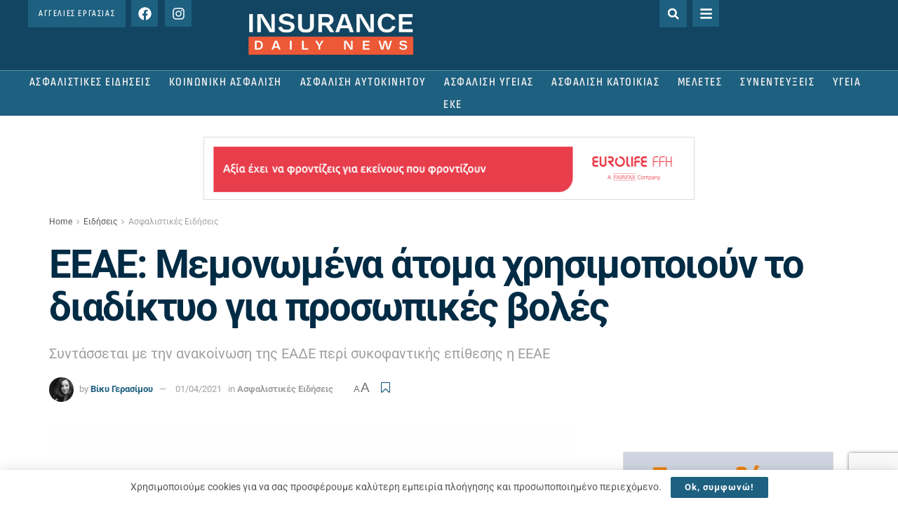

--- FILE ---
content_type: text/html; charset=UTF-8
request_url: https://www.insurancedaily.gr/eade-kataggellei-energeia-antideontologikis-quot-feromenis-quot-dimosiografias/embed/
body_size: 31898
content:
<!DOCTYPE html>
<html lang="en-US">
<head>
	<meta charset="UTF-8">
	<meta name="viewport" content="width=device-width, initial-scale=1.0, viewport-fit=cover" />		<meta name="theme-color" content="#194256">
             <meta name="msapplication-navbutton-color" content="#194256">
             <meta name="apple-mobile-web-app-status-bar-style" content="#194256"><meta name='robots' content='noindex, follow' />
	<style>img:is([sizes="auto" i], [sizes^="auto," i]) { contain-intrinsic-size: 3000px 1500px }</style>
	<meta property="og:type" content="article">
<meta property="og:title" content="Η ΕΑΔΕ καταγγέλλει ενέργεια αντιδεοντολογικής &#8220;φερόμενης&#8221; δημο">
<meta property="og:site_name" content="Insurancedaily.gr">
<meta property="og:description" content="Η ΕΑΔΕ καταγγέλλει κάθε ενέργεια αντιδεοντολογικής (φερόμενης) δημοσιογραφίας, που στόχο έχει την συκοφάντηση της κοινής προσπάθειας της ">
<meta property="og:url" content="https://www.insurancedaily.gr/eade-kataggellei-energeia-antideontologikis-quot-feromenis-quot-dimosiografias/">
<meta property="og:locale" content="en_US">
<meta property="og:image" content="https://www.insurancedaily.gr/wp-content/uploads/2020/05/eade-insurancedaily-1.jpg">
<meta property="og:image:height" content="866">
<meta property="og:image:width" content="1400">
<meta property="article:published_time" content="2021-03-30T09:34:17+03:00">
<meta property="article:modified_time" content="2021-03-30T09:35:56+03:00">
<meta property="article:author" content="https://www.facebook.com/vicky.gerassimou">
<meta property="article:section" content="Ασφαλιστικές Ειδήσεις">
<meta property="article:tag" content="ΕΑΔΕ">
<meta name="twitter:card" content="summary_large_image">
<meta name="twitter:title" content="Η ΕΑΔΕ καταγγέλλει ενέργεια αντιδεοντολογικής &#8220;φερόμενης&#8221; δημοσιογραφίας">
<meta name="twitter:description" content="Η ΕΑΔΕ καταγγέλλει κάθε ενέργεια αντιδεοντολογικής (φερόμενης) δημοσιογραφίας, που στόχο έχει την συκοφάντηση της κοινής προσπάθειας της Ασφαλιστικής Διαμεσολάβησης για την">
<meta name="twitter:url" content="https://www.insurancedaily.gr/eade-kataggellei-energeia-antideontologikis-quot-feromenis-quot-dimosiografias/">
<meta name="twitter:site" content="https://twitter.com/vGerassimou">
<meta name="twitter:image" content="https://www.insurancedaily.gr/wp-content/uploads/2020/05/eade-insurancedaily-1.jpg">
<meta name="twitter:image:width" content="1400">
<meta name="twitter:image:height" content="866">
			<script type="text/javascript">
			  var jnews_ajax_url = '/?ajax-request=jnews'
			</script>
			<script type="text/javascript">;window.jnews=window.jnews||{},window.jnews.library=window.jnews.library||{},window.jnews.library=function(){"use strict";var e=this;e.win=window,e.doc=document,e.noop=function(){},e.globalBody=e.doc.getElementsByTagName("body")[0],e.globalBody=e.globalBody?e.globalBody:e.doc,e.win.jnewsDataStorage=e.win.jnewsDataStorage||{_storage:new WeakMap,put:function(e,t,n){this._storage.has(e)||this._storage.set(e,new Map),this._storage.get(e).set(t,n)},get:function(e,t){return this._storage.get(e).get(t)},has:function(e,t){return this._storage.has(e)&&this._storage.get(e).has(t)},remove:function(e,t){var n=this._storage.get(e).delete(t);return 0===!this._storage.get(e).size&&this._storage.delete(e),n}},e.windowWidth=function(){return e.win.innerWidth||e.docEl.clientWidth||e.globalBody.clientWidth},e.windowHeight=function(){return e.win.innerHeight||e.docEl.clientHeight||e.globalBody.clientHeight},e.requestAnimationFrame=e.win.requestAnimationFrame||e.win.webkitRequestAnimationFrame||e.win.mozRequestAnimationFrame||e.win.msRequestAnimationFrame||window.oRequestAnimationFrame||function(e){return setTimeout(e,1e3/60)},e.cancelAnimationFrame=e.win.cancelAnimationFrame||e.win.webkitCancelAnimationFrame||e.win.webkitCancelRequestAnimationFrame||e.win.mozCancelAnimationFrame||e.win.msCancelRequestAnimationFrame||e.win.oCancelRequestAnimationFrame||function(e){clearTimeout(e)},e.classListSupport="classList"in document.createElement("_"),e.hasClass=e.classListSupport?function(e,t){return e.classList.contains(t)}:function(e,t){return e.className.indexOf(t)>=0},e.addClass=e.classListSupport?function(t,n){e.hasClass(t,n)||t.classList.add(n)}:function(t,n){e.hasClass(t,n)||(t.className+=" "+n)},e.removeClass=e.classListSupport?function(t,n){e.hasClass(t,n)&&t.classList.remove(n)}:function(t,n){e.hasClass(t,n)&&(t.className=t.className.replace(n,""))},e.objKeys=function(e){var t=[];for(var n in e)Object.prototype.hasOwnProperty.call(e,n)&&t.push(n);return t},e.isObjectSame=function(e,t){var n=!0;return JSON.stringify(e)!==JSON.stringify(t)&&(n=!1),n},e.extend=function(){for(var e,t,n,o=arguments[0]||{},i=1,a=arguments.length;i<a;i++)if(null!==(e=arguments[i]))for(t in e)o!==(n=e[t])&&void 0!==n&&(o[t]=n);return o},e.dataStorage=e.win.jnewsDataStorage,e.isVisible=function(e){return 0!==e.offsetWidth&&0!==e.offsetHeight||e.getBoundingClientRect().length},e.getHeight=function(e){return e.offsetHeight||e.clientHeight||e.getBoundingClientRect().height},e.getWidth=function(e){return e.offsetWidth||e.clientWidth||e.getBoundingClientRect().width},e.supportsPassive=!1;try{var t=Object.defineProperty({},"passive",{get:function(){e.supportsPassive=!0}});"createEvent"in e.doc?e.win.addEventListener("test",null,t):"fireEvent"in e.doc&&e.win.attachEvent("test",null)}catch(e){}e.passiveOption=!!e.supportsPassive&&{passive:!0},e.setStorage=function(e,t){e="jnews-"+e;var n={expired:Math.floor(((new Date).getTime()+432e5)/1e3)};t=Object.assign(n,t);localStorage.setItem(e,JSON.stringify(t))},e.getStorage=function(e){e="jnews-"+e;var t=localStorage.getItem(e);return null!==t&&0<t.length?JSON.parse(localStorage.getItem(e)):{}},e.expiredStorage=function(){var t,n="jnews-";for(var o in localStorage)o.indexOf(n)>-1&&"undefined"!==(t=e.getStorage(o.replace(n,""))).expired&&t.expired<Math.floor((new Date).getTime()/1e3)&&localStorage.removeItem(o)},e.addEvents=function(t,n,o){for(var i in n){var a=["touchstart","touchmove"].indexOf(i)>=0&&!o&&e.passiveOption;"createEvent"in e.doc?t.addEventListener(i,n[i],a):"fireEvent"in e.doc&&t.attachEvent("on"+i,n[i])}},e.removeEvents=function(t,n){for(var o in n)"createEvent"in e.doc?t.removeEventListener(o,n[o]):"fireEvent"in e.doc&&t.detachEvent("on"+o,n[o])},e.triggerEvents=function(t,n,o){var i;o=o||{detail:null};return"createEvent"in e.doc?(!(i=e.doc.createEvent("CustomEvent")||new CustomEvent(n)).initCustomEvent||i.initCustomEvent(n,!0,!1,o),void t.dispatchEvent(i)):"fireEvent"in e.doc?((i=e.doc.createEventObject()).eventType=n,void t.fireEvent("on"+i.eventType,i)):void 0},e.getParents=function(t,n){void 0===n&&(n=e.doc);for(var o=[],i=t.parentNode,a=!1;!a;)if(i){var r=i;r.querySelectorAll(n).length?a=!0:(o.push(r),i=r.parentNode)}else o=[],a=!0;return o},e.forEach=function(e,t,n){for(var o=0,i=e.length;o<i;o++)t.call(n,e[o],o)},e.getText=function(e){return e.innerText||e.textContent},e.setText=function(e,t){var n="object"==typeof t?t.innerText||t.textContent:t;e.innerText&&(e.innerText=n),e.textContent&&(e.textContent=n)},e.httpBuildQuery=function(t){return e.objKeys(t).reduce(function t(n){var o=arguments.length>1&&void 0!==arguments[1]?arguments[1]:null;return function(i,a){var r=n[a];a=encodeURIComponent(a);var s=o?"".concat(o,"[").concat(a,"]"):a;return null==r||"function"==typeof r?(i.push("".concat(s,"=")),i):["number","boolean","string"].includes(typeof r)?(i.push("".concat(s,"=").concat(encodeURIComponent(r))),i):(i.push(e.objKeys(r).reduce(t(r,s),[]).join("&")),i)}}(t),[]).join("&")},e.get=function(t,n,o,i){return o="function"==typeof o?o:e.noop,e.ajax("GET",t,n,o,i)},e.post=function(t,n,o,i){return o="function"==typeof o?o:e.noop,e.ajax("POST",t,n,o,i)},e.ajax=function(t,n,o,i,a){var r=new XMLHttpRequest,s=n,c=e.httpBuildQuery(o);if(t=-1!=["GET","POST"].indexOf(t)?t:"GET",r.open(t,s+("GET"==t?"?"+c:""),!0),"POST"==t&&r.setRequestHeader("Content-type","application/x-www-form-urlencoded"),r.setRequestHeader("X-Requested-With","XMLHttpRequest"),r.onreadystatechange=function(){4===r.readyState&&200<=r.status&&300>r.status&&"function"==typeof i&&i.call(void 0,r.response)},void 0!==a&&!a){return{xhr:r,send:function(){r.send("POST"==t?c:null)}}}return r.send("POST"==t?c:null),{xhr:r}},e.scrollTo=function(t,n,o){function i(e,t,n){this.start=this.position(),this.change=e-this.start,this.currentTime=0,this.increment=20,this.duration=void 0===n?500:n,this.callback=t,this.finish=!1,this.animateScroll()}return Math.easeInOutQuad=function(e,t,n,o){return(e/=o/2)<1?n/2*e*e+t:-n/2*(--e*(e-2)-1)+t},i.prototype.stop=function(){this.finish=!0},i.prototype.move=function(t){e.doc.documentElement.scrollTop=t,e.globalBody.parentNode.scrollTop=t,e.globalBody.scrollTop=t},i.prototype.position=function(){return e.doc.documentElement.scrollTop||e.globalBody.parentNode.scrollTop||e.globalBody.scrollTop},i.prototype.animateScroll=function(){this.currentTime+=this.increment;var t=Math.easeInOutQuad(this.currentTime,this.start,this.change,this.duration);this.move(t),this.currentTime<this.duration&&!this.finish?e.requestAnimationFrame.call(e.win,this.animateScroll.bind(this)):this.callback&&"function"==typeof this.callback&&this.callback()},new i(t,n,o)},e.unwrap=function(t){var n,o=t;e.forEach(t,(function(e,t){n?n+=e:n=e})),o.replaceWith(n)},e.performance={start:function(e){performance.mark(e+"Start")},stop:function(e){performance.mark(e+"End"),performance.measure(e,e+"Start",e+"End")}},e.fps=function(){var t=0,n=0,o=0;!function(){var i=t=0,a=0,r=0,s=document.getElementById("fpsTable"),c=function(t){void 0===document.getElementsByTagName("body")[0]?e.requestAnimationFrame.call(e.win,(function(){c(t)})):document.getElementsByTagName("body")[0].appendChild(t)};null===s&&((s=document.createElement("div")).style.position="fixed",s.style.top="120px",s.style.left="10px",s.style.width="100px",s.style.height="20px",s.style.border="1px solid black",s.style.fontSize="11px",s.style.zIndex="100000",s.style.backgroundColor="white",s.id="fpsTable",c(s));var l=function(){o++,n=Date.now(),(a=(o/(r=(n-t)/1e3)).toPrecision(2))!=i&&(i=a,s.innerHTML=i+"fps"),1<r&&(t=n,o=0),e.requestAnimationFrame.call(e.win,l)};l()}()},e.instr=function(e,t){for(var n=0;n<t.length;n++)if(-1!==e.toLowerCase().indexOf(t[n].toLowerCase()))return!0},e.winLoad=function(t,n){function o(o){if("complete"===e.doc.readyState||"interactive"===e.doc.readyState)return!o||n?setTimeout(t,n||1):t(o),1}o()||e.addEvents(e.win,{load:o})},e.docReady=function(t,n){function o(o){if("complete"===e.doc.readyState||"interactive"===e.doc.readyState)return!o||n?setTimeout(t,n||1):t(o),1}o()||e.addEvents(e.doc,{DOMContentLoaded:o})},e.fireOnce=function(){e.docReady((function(){e.assets=e.assets||[],e.assets.length&&(e.boot(),e.load_assets())}),50)},e.boot=function(){e.length&&e.doc.querySelectorAll("style[media]").forEach((function(e){"not all"==e.getAttribute("media")&&e.removeAttribute("media")}))},e.create_js=function(t,n){var o=e.doc.createElement("script");switch(o.setAttribute("src",t),n){case"defer":o.setAttribute("defer",!0);break;case"async":o.setAttribute("async",!0);break;case"deferasync":o.setAttribute("defer",!0),o.setAttribute("async",!0)}e.globalBody.appendChild(o)},e.load_assets=function(){"object"==typeof e.assets&&e.forEach(e.assets.slice(0),(function(t,n){var o="";t.defer&&(o+="defer"),t.async&&(o+="async"),e.create_js(t.url,o);var i=e.assets.indexOf(t);i>-1&&e.assets.splice(i,1)})),e.assets=jnewsoption.au_scripts=window.jnewsads=[]},e.setCookie=function(e,t,n){var o="";if(n){var i=new Date;i.setTime(i.getTime()+24*n*60*60*1e3),o="; expires="+i.toUTCString()}document.cookie=e+"="+(t||"")+o+"; path=/"},e.getCookie=function(e){for(var t=e+"=",n=document.cookie.split(";"),o=0;o<n.length;o++){for(var i=n[o];" "==i.charAt(0);)i=i.substring(1,i.length);if(0==i.indexOf(t))return i.substring(t.length,i.length)}return null},e.eraseCookie=function(e){document.cookie=e+"=; Path=/; Expires=Thu, 01 Jan 1970 00:00:01 GMT;"},e.docReady((function(){e.globalBody=e.globalBody==e.doc?e.doc.getElementsByTagName("body")[0]:e.globalBody,e.globalBody=e.globalBody?e.globalBody:e.doc})),e.winLoad((function(){e.winLoad((function(){var t=!1;if(void 0!==window.jnewsadmin)if(void 0!==window.file_version_checker){var n=e.objKeys(window.file_version_checker);n.length?n.forEach((function(e){t||"10.0.4"===window.file_version_checker[e]||(t=!0)})):t=!0}else t=!0;t&&(window.jnewsHelper.getMessage(),window.jnewsHelper.getNotice())}),2500)}))},window.jnews.library=new window.jnews.library;</script>
	<!-- This site is optimized with the Yoast SEO plugin v26.1 - https://yoast.com/wordpress/plugins/seo/ -->
	<title>Η ΕΑΔΕ καταγγέλλει ενέργεια αντιδεοντολογικής &quot;φερόμενης&quot; δημοσιογραφίας</title>
	<meta name="description" content="Η ΕΑΔΕ καταγγέλλει κάθε ενέργεια αντιδεοντολογικής (φερόμενης) δημοσιογραφίας, που στόχο έχει την συκοφάντηση" />
	<link rel="canonical" href="https://www.insurancedaily.gr/eade-kataggellei-energeia-antideontologikis-quot-feromenis-quot-dimosiografias/" />
	<meta property="og:locale" content="en_US" />
	<meta property="og:type" content="article" />
	<meta property="og:title" content="Η ΕΑΔΕ καταγγέλλει ενέργεια αντιδεοντολογικής &quot;φερόμενης&quot; δημοσιογραφίας" />
	<meta property="og:description" content="Η ΕΑΔΕ καταγγέλλει κάθε ενέργεια αντιδεοντολογικής (φερόμενης) δημοσιογραφίας, που στόχο έχει την συκοφάντηση" />
	<meta property="og:url" content="https://www.insurancedaily.gr/eade-kataggellei-energeia-antideontologikis-quot-feromenis-quot-dimosiografias/" />
	<meta property="og:site_name" content="Insurancedaily.gr" />
	<meta property="article:publisher" content="https://www.facebook.com/InsuranceDaily?ref=hl" />
	<meta property="article:author" content="https://www.facebook.com/vicky.gerassimou" />
	<meta property="article:published_time" content="2021-03-30T06:34:17+00:00" />
	<meta property="article:modified_time" content="2021-03-30T06:35:56+00:00" />
	<meta property="og:image" content="https://www.insurancedaily.gr/wp-content/uploads/2020/05/eade-insurancedaily-1.jpg" />
	<meta property="og:image:width" content="1400" />
	<meta property="og:image:height" content="866" />
	<meta property="og:image:type" content="image/jpeg" />
	<meta name="author" content="Βίκυ Γερασίμου" />
	<meta name="twitter:card" content="summary_large_image" />
	<meta name="twitter:creator" content="@https://twitter.com/vGerassimou" />
	<meta name="twitter:site" content="@InsuranceDaily_" />
	<script type="application/ld+json" class="yoast-schema-graph">{"@context":"https://schema.org","@graph":[{"@type":"WebPage","@id":"https://www.insurancedaily.gr/eade-kataggellei-energeia-antideontologikis-quot-feromenis-quot-dimosiografias/","url":"https://www.insurancedaily.gr/eade-kataggellei-energeia-antideontologikis-quot-feromenis-quot-dimosiografias/","name":"Η ΕΑΔΕ καταγγέλλει ενέργεια αντιδεοντολογικής \"φερόμενης\" δημοσιογραφίας","isPartOf":{"@id":"https://www.insurancedaily.gr/#website"},"primaryImageOfPage":{"@id":"https://www.insurancedaily.gr/eade-kataggellei-energeia-antideontologikis-quot-feromenis-quot-dimosiografias/#primaryimage"},"image":{"@id":"https://www.insurancedaily.gr/eade-kataggellei-energeia-antideontologikis-quot-feromenis-quot-dimosiografias/#primaryimage"},"thumbnailUrl":"https://www.insurancedaily.gr/wp-content/uploads/2020/05/eade-insurancedaily-1.jpg","datePublished":"2021-03-30T06:34:17+00:00","dateModified":"2021-03-30T06:35:56+00:00","author":{"@id":"https://www.insurancedaily.gr/#/schema/person/d9dfb5222a87bebb870a2108801b00ae"},"description":"Η ΕΑΔΕ καταγγέλλει κάθε ενέργεια αντιδεοντολογικής (φερόμενης) δημοσιογραφίας, που στόχο έχει την συκοφάντηση","breadcrumb":{"@id":"https://www.insurancedaily.gr/eade-kataggellei-energeia-antideontologikis-quot-feromenis-quot-dimosiografias/#breadcrumb"},"inLanguage":"en-US","potentialAction":[{"@type":"ReadAction","target":["https://www.insurancedaily.gr/eade-kataggellei-energeia-antideontologikis-quot-feromenis-quot-dimosiografias/"]}]},{"@type":"ImageObject","inLanguage":"en-US","@id":"https://www.insurancedaily.gr/eade-kataggellei-energeia-antideontologikis-quot-feromenis-quot-dimosiografias/#primaryimage","url":"https://www.insurancedaily.gr/wp-content/uploads/2020/05/eade-insurancedaily-1.jpg","contentUrl":"https://www.insurancedaily.gr/wp-content/uploads/2020/05/eade-insurancedaily-1.jpg","width":1400,"height":866},{"@type":"BreadcrumbList","@id":"https://www.insurancedaily.gr/eade-kataggellei-energeia-antideontologikis-quot-feromenis-quot-dimosiografias/#breadcrumb","itemListElement":[{"@type":"ListItem","position":1,"name":"Home","item":"https://www.insurancedaily.gr/"},{"@type":"ListItem","position":2,"name":"Η ΕΑΔΕ καταγγέλλει ενέργεια αντιδεοντολογικής &#8220;φερόμενης&#8221; δημοσιογραφίας"}]},{"@type":"WebSite","@id":"https://www.insurancedaily.gr/#website","url":"https://www.insurancedaily.gr/","name":"Insurancedaily.gr","description":"Ασφαλιστικές Ειδήσεις &amp; Νέα","potentialAction":[{"@type":"SearchAction","target":{"@type":"EntryPoint","urlTemplate":"https://www.insurancedaily.gr/?s={search_term_string}"},"query-input":{"@type":"PropertyValueSpecification","valueRequired":true,"valueName":"search_term_string"}}],"inLanguage":"en-US"},{"@type":"Person","@id":"https://www.insurancedaily.gr/#/schema/person/d9dfb5222a87bebb870a2108801b00ae","name":"Βίκυ Γερασίμου","image":{"@type":"ImageObject","inLanguage":"en-US","@id":"https://www.insurancedaily.gr/#/schema/person/image/","url":"https://www.insurancedaily.gr/wp-content/uploads/2024/03/gerasimou-96x96.png","contentUrl":"https://www.insurancedaily.gr/wp-content/uploads/2024/03/gerasimou-96x96.png","caption":"Βίκυ Γερασίμου"},"sameAs":["https://www.facebook.com/vicky.gerassimou","https://www.linkedin.com/in/--50421120/","https://x.com/https://twitter.com/vGerassimou"],"url":"https://www.insurancedaily.gr/author/vicky-gerasimou/"}]}</script>
	<!-- / Yoast SEO plugin. -->


<link rel='dns-prefetch' href='//www.googletagmanager.com' />
<link rel='dns-prefetch' href='//fonts.googleapis.com' />
<link rel='preconnect' href='https://fonts.gstatic.com' />
<link rel="alternate" type="application/rss+xml" title="Insurancedaily.gr &raquo; Feed" href="https://www.insurancedaily.gr/feed/" />
<link rel="alternate" type="application/rss+xml" title="Insurancedaily.gr &raquo; Comments Feed" href="https://www.insurancedaily.gr/comments/feed/" />
<link rel="alternate" type="application/rss+xml" title="Insurancedaily.gr &raquo; Η ΕΑΔΕ καταγγέλλει ενέργεια αντιδεοντολογικής &#8220;φερόμενης&#8221; δημοσιογραφίας Comments Feed" href="https://www.insurancedaily.gr/eade-kataggellei-energeia-antideontologikis-quot-feromenis-quot-dimosiografias/feed/" />
<script type="text/javascript">
/* <![CDATA[ */
window._wpemojiSettings = {"baseUrl":"https:\/\/s.w.org\/images\/core\/emoji\/16.0.1\/72x72\/","ext":".png","svgUrl":"https:\/\/s.w.org\/images\/core\/emoji\/16.0.1\/svg\/","svgExt":".svg","source":{"concatemoji":"https:\/\/www.insurancedaily.gr\/wp-includes\/js\/wp-emoji-release.min.js?ver=6.8.3"}};
/*! This file is auto-generated */
!function(s,n){var o,i,e;function c(e){try{var t={supportTests:e,timestamp:(new Date).valueOf()};sessionStorage.setItem(o,JSON.stringify(t))}catch(e){}}function p(e,t,n){e.clearRect(0,0,e.canvas.width,e.canvas.height),e.fillText(t,0,0);var t=new Uint32Array(e.getImageData(0,0,e.canvas.width,e.canvas.height).data),a=(e.clearRect(0,0,e.canvas.width,e.canvas.height),e.fillText(n,0,0),new Uint32Array(e.getImageData(0,0,e.canvas.width,e.canvas.height).data));return t.every(function(e,t){return e===a[t]})}function u(e,t){e.clearRect(0,0,e.canvas.width,e.canvas.height),e.fillText(t,0,0);for(var n=e.getImageData(16,16,1,1),a=0;a<n.data.length;a++)if(0!==n.data[a])return!1;return!0}function f(e,t,n,a){switch(t){case"flag":return n(e,"\ud83c\udff3\ufe0f\u200d\u26a7\ufe0f","\ud83c\udff3\ufe0f\u200b\u26a7\ufe0f")?!1:!n(e,"\ud83c\udde8\ud83c\uddf6","\ud83c\udde8\u200b\ud83c\uddf6")&&!n(e,"\ud83c\udff4\udb40\udc67\udb40\udc62\udb40\udc65\udb40\udc6e\udb40\udc67\udb40\udc7f","\ud83c\udff4\u200b\udb40\udc67\u200b\udb40\udc62\u200b\udb40\udc65\u200b\udb40\udc6e\u200b\udb40\udc67\u200b\udb40\udc7f");case"emoji":return!a(e,"\ud83e\udedf")}return!1}function g(e,t,n,a){var r="undefined"!=typeof WorkerGlobalScope&&self instanceof WorkerGlobalScope?new OffscreenCanvas(300,150):s.createElement("canvas"),o=r.getContext("2d",{willReadFrequently:!0}),i=(o.textBaseline="top",o.font="600 32px Arial",{});return e.forEach(function(e){i[e]=t(o,e,n,a)}),i}function t(e){var t=s.createElement("script");t.src=e,t.defer=!0,s.head.appendChild(t)}"undefined"!=typeof Promise&&(o="wpEmojiSettingsSupports",i=["flag","emoji"],n.supports={everything:!0,everythingExceptFlag:!0},e=new Promise(function(e){s.addEventListener("DOMContentLoaded",e,{once:!0})}),new Promise(function(t){var n=function(){try{var e=JSON.parse(sessionStorage.getItem(o));if("object"==typeof e&&"number"==typeof e.timestamp&&(new Date).valueOf()<e.timestamp+604800&&"object"==typeof e.supportTests)return e.supportTests}catch(e){}return null}();if(!n){if("undefined"!=typeof Worker&&"undefined"!=typeof OffscreenCanvas&&"undefined"!=typeof URL&&URL.createObjectURL&&"undefined"!=typeof Blob)try{var e="postMessage("+g.toString()+"("+[JSON.stringify(i),f.toString(),p.toString(),u.toString()].join(",")+"));",a=new Blob([e],{type:"text/javascript"}),r=new Worker(URL.createObjectURL(a),{name:"wpTestEmojiSupports"});return void(r.onmessage=function(e){c(n=e.data),r.terminate(),t(n)})}catch(e){}c(n=g(i,f,p,u))}t(n)}).then(function(e){for(var t in e)n.supports[t]=e[t],n.supports.everything=n.supports.everything&&n.supports[t],"flag"!==t&&(n.supports.everythingExceptFlag=n.supports.everythingExceptFlag&&n.supports[t]);n.supports.everythingExceptFlag=n.supports.everythingExceptFlag&&!n.supports.flag,n.DOMReady=!1,n.readyCallback=function(){n.DOMReady=!0}}).then(function(){return e}).then(function(){var e;n.supports.everything||(n.readyCallback(),(e=n.source||{}).concatemoji?t(e.concatemoji):e.wpemoji&&e.twemoji&&(t(e.twemoji),t(e.wpemoji)))}))}((window,document),window._wpemojiSettings);
/* ]]> */
</script>
<style id='wp-emoji-styles-inline-css' type='text/css'>

	img.wp-smiley, img.emoji {
		display: inline !important;
		border: none !important;
		box-shadow: none !important;
		height: 1em !important;
		width: 1em !important;
		margin: 0 0.07em !important;
		vertical-align: -0.1em !important;
		background: none !important;
		padding: 0 !important;
	}
</style>
<link rel='stylesheet' id='wp-block-library-css' href='https://www.insurancedaily.gr/wp-includes/css/dist/block-library/style.min.css?ver=6.8.3' type='text/css' media='all' />
<style id='classic-theme-styles-inline-css' type='text/css'>
/*! This file is auto-generated */
.wp-block-button__link{color:#fff;background-color:#32373c;border-radius:9999px;box-shadow:none;text-decoration:none;padding:calc(.667em + 2px) calc(1.333em + 2px);font-size:1.125em}.wp-block-file__button{background:#32373c;color:#fff;text-decoration:none}
</style>
<link rel='stylesheet' id='mpp_gutenberg-css' href='https://www.insurancedaily.gr/wp-content/plugins/metronet-profile-picture/dist/blocks.style.build.css?ver=2.6.3' type='text/css' media='all' />
<style id='global-styles-inline-css' type='text/css'>
:root{--wp--preset--aspect-ratio--square: 1;--wp--preset--aspect-ratio--4-3: 4/3;--wp--preset--aspect-ratio--3-4: 3/4;--wp--preset--aspect-ratio--3-2: 3/2;--wp--preset--aspect-ratio--2-3: 2/3;--wp--preset--aspect-ratio--16-9: 16/9;--wp--preset--aspect-ratio--9-16: 9/16;--wp--preset--color--black: #000000;--wp--preset--color--cyan-bluish-gray: #abb8c3;--wp--preset--color--white: #ffffff;--wp--preset--color--pale-pink: #f78da7;--wp--preset--color--vivid-red: #cf2e2e;--wp--preset--color--luminous-vivid-orange: #ff6900;--wp--preset--color--luminous-vivid-amber: #fcb900;--wp--preset--color--light-green-cyan: #7bdcb5;--wp--preset--color--vivid-green-cyan: #00d084;--wp--preset--color--pale-cyan-blue: #8ed1fc;--wp--preset--color--vivid-cyan-blue: #0693e3;--wp--preset--color--vivid-purple: #9b51e0;--wp--preset--gradient--vivid-cyan-blue-to-vivid-purple: linear-gradient(135deg,rgba(6,147,227,1) 0%,rgb(155,81,224) 100%);--wp--preset--gradient--light-green-cyan-to-vivid-green-cyan: linear-gradient(135deg,rgb(122,220,180) 0%,rgb(0,208,130) 100%);--wp--preset--gradient--luminous-vivid-amber-to-luminous-vivid-orange: linear-gradient(135deg,rgba(252,185,0,1) 0%,rgba(255,105,0,1) 100%);--wp--preset--gradient--luminous-vivid-orange-to-vivid-red: linear-gradient(135deg,rgba(255,105,0,1) 0%,rgb(207,46,46) 100%);--wp--preset--gradient--very-light-gray-to-cyan-bluish-gray: linear-gradient(135deg,rgb(238,238,238) 0%,rgb(169,184,195) 100%);--wp--preset--gradient--cool-to-warm-spectrum: linear-gradient(135deg,rgb(74,234,220) 0%,rgb(151,120,209) 20%,rgb(207,42,186) 40%,rgb(238,44,130) 60%,rgb(251,105,98) 80%,rgb(254,248,76) 100%);--wp--preset--gradient--blush-light-purple: linear-gradient(135deg,rgb(255,206,236) 0%,rgb(152,150,240) 100%);--wp--preset--gradient--blush-bordeaux: linear-gradient(135deg,rgb(254,205,165) 0%,rgb(254,45,45) 50%,rgb(107,0,62) 100%);--wp--preset--gradient--luminous-dusk: linear-gradient(135deg,rgb(255,203,112) 0%,rgb(199,81,192) 50%,rgb(65,88,208) 100%);--wp--preset--gradient--pale-ocean: linear-gradient(135deg,rgb(255,245,203) 0%,rgb(182,227,212) 50%,rgb(51,167,181) 100%);--wp--preset--gradient--electric-grass: linear-gradient(135deg,rgb(202,248,128) 0%,rgb(113,206,126) 100%);--wp--preset--gradient--midnight: linear-gradient(135deg,rgb(2,3,129) 0%,rgb(40,116,252) 100%);--wp--preset--font-size--small: 13px;--wp--preset--font-size--medium: 20px;--wp--preset--font-size--large: 36px;--wp--preset--font-size--x-large: 42px;--wp--preset--spacing--20: 0.44rem;--wp--preset--spacing--30: 0.67rem;--wp--preset--spacing--40: 1rem;--wp--preset--spacing--50: 1.5rem;--wp--preset--spacing--60: 2.25rem;--wp--preset--spacing--70: 3.38rem;--wp--preset--spacing--80: 5.06rem;--wp--preset--shadow--natural: 6px 6px 9px rgba(0, 0, 0, 0.2);--wp--preset--shadow--deep: 12px 12px 50px rgba(0, 0, 0, 0.4);--wp--preset--shadow--sharp: 6px 6px 0px rgba(0, 0, 0, 0.2);--wp--preset--shadow--outlined: 6px 6px 0px -3px rgba(255, 255, 255, 1), 6px 6px rgba(0, 0, 0, 1);--wp--preset--shadow--crisp: 6px 6px 0px rgba(0, 0, 0, 1);}:where(.is-layout-flex){gap: 0.5em;}:where(.is-layout-grid){gap: 0.5em;}body .is-layout-flex{display: flex;}.is-layout-flex{flex-wrap: wrap;align-items: center;}.is-layout-flex > :is(*, div){margin: 0;}body .is-layout-grid{display: grid;}.is-layout-grid > :is(*, div){margin: 0;}:where(.wp-block-columns.is-layout-flex){gap: 2em;}:where(.wp-block-columns.is-layout-grid){gap: 2em;}:where(.wp-block-post-template.is-layout-flex){gap: 1.25em;}:where(.wp-block-post-template.is-layout-grid){gap: 1.25em;}.has-black-color{color: var(--wp--preset--color--black) !important;}.has-cyan-bluish-gray-color{color: var(--wp--preset--color--cyan-bluish-gray) !important;}.has-white-color{color: var(--wp--preset--color--white) !important;}.has-pale-pink-color{color: var(--wp--preset--color--pale-pink) !important;}.has-vivid-red-color{color: var(--wp--preset--color--vivid-red) !important;}.has-luminous-vivid-orange-color{color: var(--wp--preset--color--luminous-vivid-orange) !important;}.has-luminous-vivid-amber-color{color: var(--wp--preset--color--luminous-vivid-amber) !important;}.has-light-green-cyan-color{color: var(--wp--preset--color--light-green-cyan) !important;}.has-vivid-green-cyan-color{color: var(--wp--preset--color--vivid-green-cyan) !important;}.has-pale-cyan-blue-color{color: var(--wp--preset--color--pale-cyan-blue) !important;}.has-vivid-cyan-blue-color{color: var(--wp--preset--color--vivid-cyan-blue) !important;}.has-vivid-purple-color{color: var(--wp--preset--color--vivid-purple) !important;}.has-black-background-color{background-color: var(--wp--preset--color--black) !important;}.has-cyan-bluish-gray-background-color{background-color: var(--wp--preset--color--cyan-bluish-gray) !important;}.has-white-background-color{background-color: var(--wp--preset--color--white) !important;}.has-pale-pink-background-color{background-color: var(--wp--preset--color--pale-pink) !important;}.has-vivid-red-background-color{background-color: var(--wp--preset--color--vivid-red) !important;}.has-luminous-vivid-orange-background-color{background-color: var(--wp--preset--color--luminous-vivid-orange) !important;}.has-luminous-vivid-amber-background-color{background-color: var(--wp--preset--color--luminous-vivid-amber) !important;}.has-light-green-cyan-background-color{background-color: var(--wp--preset--color--light-green-cyan) !important;}.has-vivid-green-cyan-background-color{background-color: var(--wp--preset--color--vivid-green-cyan) !important;}.has-pale-cyan-blue-background-color{background-color: var(--wp--preset--color--pale-cyan-blue) !important;}.has-vivid-cyan-blue-background-color{background-color: var(--wp--preset--color--vivid-cyan-blue) !important;}.has-vivid-purple-background-color{background-color: var(--wp--preset--color--vivid-purple) !important;}.has-black-border-color{border-color: var(--wp--preset--color--black) !important;}.has-cyan-bluish-gray-border-color{border-color: var(--wp--preset--color--cyan-bluish-gray) !important;}.has-white-border-color{border-color: var(--wp--preset--color--white) !important;}.has-pale-pink-border-color{border-color: var(--wp--preset--color--pale-pink) !important;}.has-vivid-red-border-color{border-color: var(--wp--preset--color--vivid-red) !important;}.has-luminous-vivid-orange-border-color{border-color: var(--wp--preset--color--luminous-vivid-orange) !important;}.has-luminous-vivid-amber-border-color{border-color: var(--wp--preset--color--luminous-vivid-amber) !important;}.has-light-green-cyan-border-color{border-color: var(--wp--preset--color--light-green-cyan) !important;}.has-vivid-green-cyan-border-color{border-color: var(--wp--preset--color--vivid-green-cyan) !important;}.has-pale-cyan-blue-border-color{border-color: var(--wp--preset--color--pale-cyan-blue) !important;}.has-vivid-cyan-blue-border-color{border-color: var(--wp--preset--color--vivid-cyan-blue) !important;}.has-vivid-purple-border-color{border-color: var(--wp--preset--color--vivid-purple) !important;}.has-vivid-cyan-blue-to-vivid-purple-gradient-background{background: var(--wp--preset--gradient--vivid-cyan-blue-to-vivid-purple) !important;}.has-light-green-cyan-to-vivid-green-cyan-gradient-background{background: var(--wp--preset--gradient--light-green-cyan-to-vivid-green-cyan) !important;}.has-luminous-vivid-amber-to-luminous-vivid-orange-gradient-background{background: var(--wp--preset--gradient--luminous-vivid-amber-to-luminous-vivid-orange) !important;}.has-luminous-vivid-orange-to-vivid-red-gradient-background{background: var(--wp--preset--gradient--luminous-vivid-orange-to-vivid-red) !important;}.has-very-light-gray-to-cyan-bluish-gray-gradient-background{background: var(--wp--preset--gradient--very-light-gray-to-cyan-bluish-gray) !important;}.has-cool-to-warm-spectrum-gradient-background{background: var(--wp--preset--gradient--cool-to-warm-spectrum) !important;}.has-blush-light-purple-gradient-background{background: var(--wp--preset--gradient--blush-light-purple) !important;}.has-blush-bordeaux-gradient-background{background: var(--wp--preset--gradient--blush-bordeaux) !important;}.has-luminous-dusk-gradient-background{background: var(--wp--preset--gradient--luminous-dusk) !important;}.has-pale-ocean-gradient-background{background: var(--wp--preset--gradient--pale-ocean) !important;}.has-electric-grass-gradient-background{background: var(--wp--preset--gradient--electric-grass) !important;}.has-midnight-gradient-background{background: var(--wp--preset--gradient--midnight) !important;}.has-small-font-size{font-size: var(--wp--preset--font-size--small) !important;}.has-medium-font-size{font-size: var(--wp--preset--font-size--medium) !important;}.has-large-font-size{font-size: var(--wp--preset--font-size--large) !important;}.has-x-large-font-size{font-size: var(--wp--preset--font-size--x-large) !important;}
:where(.wp-block-post-template.is-layout-flex){gap: 1.25em;}:where(.wp-block-post-template.is-layout-grid){gap: 1.25em;}
:where(.wp-block-columns.is-layout-flex){gap: 2em;}:where(.wp-block-columns.is-layout-grid){gap: 2em;}
:root :where(.wp-block-pullquote){font-size: 1.5em;line-height: 1.6;}
</style>
<link rel='stylesheet' id='jnews-video-css' href='https://www.insurancedaily.gr/wp-content/plugins/jnews-video/assets/css/plugin.css?ver=11.6.4' type='text/css' media='all' />
<link rel='stylesheet' id='wpbr-default-css' href='https://www.insurancedaily.gr/wp-content/plugins/wp-banners/css/wp-banners-default.css?ver=6.8.3' type='text/css' media='all' />
<link rel='stylesheet' id='elementor-frontend-css' href='https://www.insurancedaily.gr/wp-content/plugins/elementor/assets/css/frontend.min.css?ver=3.31.2' type='text/css' media='all' />
<link rel='stylesheet' id='elementor-post-167979-css' href='https://www.insurancedaily.gr/wp-content/uploads/elementor/css/post-167979.css?ver=1754917750' type='text/css' media='all' />
<link rel='stylesheet' id='elementor-pro-css' href='https://www.insurancedaily.gr/wp-content/plugins/elementor-pro/assets/css/frontend.min.css?ver=3.23.3' type='text/css' media='all' />
<link rel='stylesheet' id='elementor-post-215755-css' href='https://www.insurancedaily.gr/wp-content/uploads/elementor/css/post-215755.css?ver=1754917750' type='text/css' media='all' />
<link rel='stylesheet' id='elementor-post-215737-css' href='https://www.insurancedaily.gr/wp-content/uploads/elementor/css/post-215737.css?ver=1754917750' type='text/css' media='all' />
<link rel='stylesheet' id='jeg_customizer_font-css' href='//fonts.googleapis.com/css?family=Roboto%3A100%2C300%2Cregular%2C500%2C700%2C900%2Cregular%2C100%2C300%2C700%7COswald%3A700&#038;subset=greek%2Cgreek-ext&#038;display=swap&#038;ver=1.3.0' type='text/css' media='all' />
<link rel='stylesheet' id='tablepress-default-css' href='https://www.insurancedaily.gr/wp-content/tablepress-combined.min.css?ver=24' type='text/css' media='all' />
<link rel='stylesheet' id='font-awesome-css' href='https://www.insurancedaily.gr/wp-content/plugins/elementor/assets/lib/font-awesome/css/font-awesome.min.css?ver=4.7.0' type='text/css' media='all' />
<link rel='stylesheet' id='jnews-frontend-css' href='https://www.insurancedaily.gr/wp-content/themes/jnews/assets/dist/frontend.min.css?ver=11.6.15' type='text/css' media='all' />
<link rel='stylesheet' id='jnews-elementor-css' href='https://www.insurancedaily.gr/wp-content/themes/jnews/assets/css/elementor-frontend.css?ver=11.6.15' type='text/css' media='all' />
<link rel='stylesheet' id='jnews-style-css' href='https://www.insurancedaily.gr/wp-content/themes/jnews/style.css?ver=11.6.15' type='text/css' media='all' />
<link rel='stylesheet' id='jnews-darkmode-css' href='https://www.insurancedaily.gr/wp-content/themes/jnews/assets/css/darkmode.css?ver=11.6.15' type='text/css' media='all' />
<link rel='stylesheet' id='jnews-scheme-css' href='https://www.insurancedaily.gr/wp-content/themes/jnews/data/import/sneakers/scheme.css?ver=11.6.15' type='text/css' media='all' />
<link rel='stylesheet' id='jnews-video-darkmode-css' href='https://www.insurancedaily.gr/wp-content/plugins/jnews-video/assets/css/darkmode.css?ver=11.6.4' type='text/css' media='all' />
<link rel='stylesheet' id='elementor-gf-local-sofiasanscondensed-css' href='https://www.insurancedaily.gr/wp-content/uploads/elementor/google-fonts/css/sofiasanscondensed.css?ver=1754912110' type='text/css' media='all' />
<link rel='stylesheet' id='elementor-gf-local-roboto-css' href='https://www.insurancedaily.gr/wp-content/uploads/elementor/google-fonts/css/roboto.css?ver=1754915420' type='text/css' media='all' />
<link rel='stylesheet' id='elementor-gf-local-montserrat-css' href='https://www.insurancedaily.gr/wp-content/uploads/elementor/google-fonts/css/montserrat.css?ver=1754915879' type='text/css' media='all' />
<link rel='stylesheet' id='elementor-gf-local-poppins-css' href='https://www.insurancedaily.gr/wp-content/uploads/elementor/google-fonts/css/poppins.css?ver=1754916410' type='text/css' media='all' />
<link rel='stylesheet' id='jnews-select-share-css' href='https://www.insurancedaily.gr/wp-content/plugins/jnews-social-share/assets/css/plugin.css' type='text/css' media='all' />
<script type="text/javascript" src="https://www.insurancedaily.gr/wp-includes/js/jquery/jquery.min.js?ver=3.7.1" id="jquery-core-js"></script>
<script type="text/javascript" src="https://www.insurancedaily.gr/wp-includes/js/jquery/jquery-migrate.min.js?ver=3.4.1" id="jquery-migrate-js"></script>
<script type="text/javascript" id="jquery-remove-uppercase-accents-js-extra">
/* <![CDATA[ */
var rua = {"accents":[{"original":"\u0386\u0399","convert":"\u0391\u03aa"},{"original":"\u0386\u03a5","convert":"\u0391\u03ab"},{"original":"\u0388\u0399","convert":"\u0395\u03aa"},{"original":"\u038c\u0399","convert":"\u039f\u03aa"},{"original":"\u0388\u03a5","convert":"\u0395\u03ab"},{"original":"\u038c\u03a5","convert":"\u039f\u03ab"},{"original":"\u03ac\u03b9","convert":"\u03b1\u03ca"},{"original":"\u03ad\u03b9","convert":"\u03b5\u03ca"},{"original":"\u0386\u03c5","convert":"\u03b1\u03cb"},{"original":"\u03ac\u03c5","convert":"\u03b1\u03cb"},{"original":"\u03cc\u03b9","convert":"\u03bf\u03ca"},{"original":"\u0388\u03c5","convert":"\u03b5\u03cb"},{"original":"\u03ad\u03c5","convert":"\u03b5\u03cb"},{"original":"\u03cc\u03c5","convert":"\u03bf\u03cb"},{"original":"\u038c\u03c5","convert":"\u03bf\u03cb"},{"original":"\u0386","convert":"\u0391"},{"original":"\u03ac","convert":"\u03b1"},{"original":"\u0388","convert":"\u0395"},{"original":"\u03ad","convert":"\u03b5"},{"original":"\u0389","convert":"\u0397"},{"original":"\u03ae","convert":"\u03b7"},{"original":"\u038a","convert":"\u0399"},{"original":"\u03aa","convert":"\u0399"},{"original":"\u03af","convert":"\u03b9"},{"original":"\u0390","convert":"\u03ca"},{"original":"\u038c","convert":"\u039f"},{"original":"\u03cc","convert":"\u03bf"},{"original":"\u038e","convert":"\u03a5"},{"original":"\u03cd","convert":"\u03c5"},{"original":"\u03b0","convert":"\u03cb"},{"original":"\u038f","convert":"\u03a9"},{"original":"\u03ce","convert":"\u03c9"}],"selectors":"","selAction":""};
/* ]]> */
</script>
<script type="text/javascript" src="https://www.insurancedaily.gr/wp-content/plugins/remove-uppercase-accents/js/jquery.remove-uppercase-accents.js?ver=6.8.3" id="jquery-remove-uppercase-accents-js"></script>
<script type="text/javascript" src="https://www.insurancedaily.gr/wp-content/plugins/wp-banners/js/ads.js?ver=6.8.3" id="banners-ads-js"></script>
<script type="text/javascript" src="https://www.insurancedaily.gr/wp-content/plugins/wp-banners/js/quit-hogging.js?ver=6.8.3" id="quit-hogging-js"></script>
<script type="text/javascript" src="//www.insurancedaily.gr/wp-content/uploads/jnews/gtag/gtag.js?ver=1769008337" id="jnews-google-tag-manager-js" defer></script>
<script type="text/javascript" id="jnews-google-tag-manager-js-after">
/* <![CDATA[ */
				window.addEventListener('DOMContentLoaded', function() {
					(function() {
						window.dataLayer = window.dataLayer || [];
						function gtag(){dataLayer.push(arguments);}
						gtag('js', new Date());
						gtag('config', 'G-394281523');
					})();
				});
				
/* ]]> */
</script>

<!-- Google tag (gtag.js) snippet added by Site Kit -->
<!-- Google Analytics snippet added by Site Kit -->
<script type="text/javascript" src="https://www.googletagmanager.com/gtag/js?id=GT-KTBC8P5C" id="google_gtagjs-js" async></script>
<script type="text/javascript" id="google_gtagjs-js-after">
/* <![CDATA[ */
window.dataLayer = window.dataLayer || [];function gtag(){dataLayer.push(arguments);}
gtag("set","linker",{"domains":["www.insurancedaily.gr"]});
gtag("js", new Date());
gtag("set", "developer_id.dZTNiMT", true);
gtag("config", "GT-KTBC8P5C");
 window._googlesitekit = window._googlesitekit || {}; window._googlesitekit.throttledEvents = []; window._googlesitekit.gtagEvent = (name, data) => { var key = JSON.stringify( { name, data } ); if ( !! window._googlesitekit.throttledEvents[ key ] ) { return; } window._googlesitekit.throttledEvents[ key ] = true; setTimeout( () => { delete window._googlesitekit.throttledEvents[ key ]; }, 5 ); gtag( "event", name, { ...data, event_source: "site-kit" } ); }; 
/* ]]> */
</script>
<link rel="https://api.w.org/" href="https://www.insurancedaily.gr/wp-json/" /><link rel="alternate" title="JSON" type="application/json" href="https://www.insurancedaily.gr/wp-json/wp/v2/posts/184218" /><link rel="EditURI" type="application/rsd+xml" title="RSD" href="https://www.insurancedaily.gr/xmlrpc.php?rsd" />
<meta name="generator" content="WordPress 6.8.3" />
<link rel='shortlink' href='https://www.insurancedaily.gr/?p=184218' />
<link rel="alternate" title="oEmbed (JSON)" type="application/json+oembed" href="https://www.insurancedaily.gr/wp-json/oembed/1.0/embed?url=https%3A%2F%2Fwww.insurancedaily.gr%2Feade-kataggellei-energeia-antideontologikis-quot-feromenis-quot-dimosiografias%2F" />
<link rel="alternate" title="oEmbed (XML)" type="text/xml+oembed" href="https://www.insurancedaily.gr/wp-json/oembed/1.0/embed?url=https%3A%2F%2Fwww.insurancedaily.gr%2Feade-kataggellei-energeia-antideontologikis-quot-feromenis-quot-dimosiografias%2F&#038;format=xml" />
<meta name="generator" content="Site Kit by Google 1.163.0" /><script type="text/javascript">
var banners_url = 'https://www.insurancedaily.gr/wp-content/plugins/wp-banners';
var banners_ajaxurl = 'https://www.insurancedaily.gr/wp-admin/admin-ajax.php';
var banners_rotate = '0';
var registertimeout = false;

	var wpbrFadeBanners = true;
	var wpbrFadeEffect = "fade";


</script><meta name="generator" content="Elementor 3.31.2; features: e_font_icon_svg, additional_custom_breakpoints; settings: css_print_method-external, google_font-enabled, font_display-swap">
			<style>
				.e-con.e-parent:nth-of-type(n+4):not(.e-lazyloaded):not(.e-no-lazyload),
				.e-con.e-parent:nth-of-type(n+4):not(.e-lazyloaded):not(.e-no-lazyload) * {
					background-image: none !important;
				}
				@media screen and (max-height: 1024px) {
					.e-con.e-parent:nth-of-type(n+3):not(.e-lazyloaded):not(.e-no-lazyload),
					.e-con.e-parent:nth-of-type(n+3):not(.e-lazyloaded):not(.e-no-lazyload) * {
						background-image: none !important;
					}
				}
				@media screen and (max-height: 640px) {
					.e-con.e-parent:nth-of-type(n+2):not(.e-lazyloaded):not(.e-no-lazyload),
					.e-con.e-parent:nth-of-type(n+2):not(.e-lazyloaded):not(.e-no-lazyload) * {
						background-image: none !important;
					}
				}
			</style>
						<meta name="theme-color" content="#9E9E9E">
			<script type='application/ld+json'>{"@context":"http:\/\/schema.org","@type":"Organization","@id":"https:\/\/www.insurancedaily.gr\/#organization","url":"https:\/\/www.insurancedaily.gr\/","name":"Insurancedaily.gr","logo":{"@type":"ImageObject","url":"https:\/\/www.insurancedaily.gr\/wp-content\/uploads\/2017\/04\/insurance-daily-logo-sm-amp-1.jpg"},"sameAs":["https:\/\/www.facebook.com\/InsuranceDaily\/","https:\/\/www.instagram.com\/insurancedaily_news\/"],"contactPoint":{"@type":"ContactPoint","telephone":"+302109594121","contactType":"Customer Service"}}</script>
<script type='application/ld+json'>{"@context":"http:\/\/schema.org","@type":"WebSite","@id":"https:\/\/www.insurancedaily.gr\/#website","url":"https:\/\/www.insurancedaily.gr\/","name":"Insurancedaily.gr","potentialAction":{"@type":"SearchAction","target":"https:\/\/www.insurancedaily.gr\/?s={search_term_string}","query-input":"required name=search_term_string"}}</script>
<link rel="icon" href="https://www.insurancedaily.gr/wp-content/uploads/2023/12/fav-1-48x48.png" sizes="32x32" />
<link rel="icon" href="https://www.insurancedaily.gr/wp-content/uploads/2023/12/fav-1-300x300.png" sizes="192x192" />
<link rel="apple-touch-icon" href="https://www.insurancedaily.gr/wp-content/uploads/2023/12/fav-1-300x300.png" />
<meta name="msapplication-TileImage" content="https://www.insurancedaily.gr/wp-content/uploads/2023/12/fav-1-300x300.png" />
<style id="jeg_dynamic_css" type="text/css" data-type="jeg_custom-css">body { --j-body-color : #555555; --j-accent-color : #1e6080; --j-alt-color : #1e6080; --j-heading-color : #002b44; --j-entry-link-color : #ed5837; } body,.jeg_newsfeed_list .tns-outer .tns-controls button,.jeg_filter_button,.owl-carousel .owl-nav div,.jeg_readmore,.jeg_hero_style_7 .jeg_post_meta a,.widget_calendar thead th,.widget_calendar tfoot a,.jeg_socialcounter a,.entry-header .jeg_meta_like a,.entry-header .jeg_meta_comment a,.entry-header .jeg_meta_donation a,.entry-header .jeg_meta_bookmark a,.entry-content tbody tr:hover,.entry-content th,.jeg_splitpost_nav li:hover a,#breadcrumbs a,.jeg_author_socials a:hover,.jeg_footer_content a,.jeg_footer_bottom a,.jeg_cartcontent,.woocommerce .woocommerce-breadcrumb a { color : #555555; } a, .jeg_menu_style_5>li>a:hover, .jeg_menu_style_5>li.sfHover>a, .jeg_menu_style_5>li.current-menu-item>a, .jeg_menu_style_5>li.current-menu-ancestor>a, .jeg_navbar .jeg_menu:not(.jeg_main_menu)>li>a:hover, .jeg_midbar .jeg_menu:not(.jeg_main_menu)>li>a:hover, .jeg_side_tabs li.active, .jeg_block_heading_5 strong, .jeg_block_heading_6 strong, .jeg_block_heading_7 strong, .jeg_block_heading_8 strong, .jeg_subcat_list li a:hover, .jeg_subcat_list li button:hover, .jeg_pl_lg_7 .jeg_thumb .jeg_post_category a, .jeg_pl_xs_2:before, .jeg_pl_xs_4 .jeg_postblock_content:before, .jeg_postblock .jeg_post_title a:hover, .jeg_hero_style_6 .jeg_post_title a:hover, .jeg_sidefeed .jeg_pl_xs_3 .jeg_post_title a:hover, .widget_jnews_popular .jeg_post_title a:hover, .jeg_meta_author a, .widget_archive li a:hover, .widget_pages li a:hover, .widget_meta li a:hover, .widget_recent_entries li a:hover, .widget_rss li a:hover, .widget_rss cite, .widget_categories li a:hover, .widget_categories li.current-cat>a, #breadcrumbs a:hover, .jeg_share_count .counts, .commentlist .bypostauthor>.comment-body>.comment-author>.fn, span.required, .jeg_review_title, .bestprice .price, .authorlink a:hover, .jeg_vertical_playlist .jeg_video_playlist_play_icon, .jeg_vertical_playlist .jeg_video_playlist_item.active .jeg_video_playlist_thumbnail:before, .jeg_horizontal_playlist .jeg_video_playlist_play, .woocommerce li.product .pricegroup .button, .widget_display_forums li a:hover, .widget_display_topics li:before, .widget_display_replies li:before, .widget_display_views li:before, .bbp-breadcrumb a:hover, .jeg_mobile_menu li.sfHover>a, .jeg_mobile_menu li a:hover, .split-template-6 .pagenum, .jeg_mobile_menu_style_5>li>a:hover, .jeg_mobile_menu_style_5>li.sfHover>a, .jeg_mobile_menu_style_5>li.current-menu-item>a, .jeg_mobile_menu_style_5>li.current-menu-ancestor>a, .jeg_mobile_menu.jeg_menu_dropdown li.open > div > a { color : #1e6080; } .jeg_menu_style_1>li>a:before, .jeg_menu_style_2>li>a:before, .jeg_menu_style_3>li>a:before, .jeg_side_toggle, .jeg_slide_caption .jeg_post_category a, .jeg_slider_type_1_wrapper .tns-controls button.tns-next, .jeg_block_heading_1 .jeg_block_title span, .jeg_block_heading_2 .jeg_block_title span, .jeg_block_heading_3, .jeg_block_heading_4 .jeg_block_title span, .jeg_block_heading_6:after, .jeg_pl_lg_box .jeg_post_category a, .jeg_pl_md_box .jeg_post_category a, .jeg_readmore:hover, .jeg_thumb .jeg_post_category a, .jeg_block_loadmore a:hover, .jeg_postblock.alt .jeg_block_loadmore a:hover, .jeg_block_loadmore a.active, .jeg_postblock_carousel_2 .jeg_post_category a, .jeg_heroblock .jeg_post_category a, .jeg_pagenav_1 .page_number.active, .jeg_pagenav_1 .page_number.active:hover, input[type="submit"], .btn, .button, .widget_tag_cloud a:hover, .popularpost_item:hover .jeg_post_title a:before, .jeg_splitpost_4 .page_nav, .jeg_splitpost_5 .page_nav, .jeg_post_via a:hover, .jeg_post_source a:hover, .jeg_post_tags a:hover, .comment-reply-title small a:before, .comment-reply-title small a:after, .jeg_storelist .productlink, .authorlink li.active a:before, .jeg_footer.dark .socials_widget:not(.nobg) a:hover .fa, div.jeg_breakingnews_title, .jeg_overlay_slider_bottom_wrapper .tns-controls button, .jeg_overlay_slider_bottom_wrapper .tns-controls button:hover, .jeg_vertical_playlist .jeg_video_playlist_current, .woocommerce span.onsale, .woocommerce #respond input#submit:hover, .woocommerce a.button:hover, .woocommerce button.button:hover, .woocommerce input.button:hover, .woocommerce #respond input#submit.alt, .woocommerce a.button.alt, .woocommerce button.button.alt, .woocommerce input.button.alt, .jeg_popup_post .caption, .jeg_footer.dark input[type="submit"], .jeg_footer.dark .btn, .jeg_footer.dark .button, .footer_widget.widget_tag_cloud a:hover, .jeg_inner_content .content-inner .jeg_post_category a:hover, #buddypress .standard-form button, #buddypress a.button, #buddypress input[type="submit"], #buddypress input[type="button"], #buddypress input[type="reset"], #buddypress ul.button-nav li a, #buddypress .generic-button a, #buddypress .generic-button button, #buddypress .comment-reply-link, #buddypress a.bp-title-button, #buddypress.buddypress-wrap .members-list li .user-update .activity-read-more a, div#buddypress .standard-form button:hover, div#buddypress a.button:hover, div#buddypress input[type="submit"]:hover, div#buddypress input[type="button"]:hover, div#buddypress input[type="reset"]:hover, div#buddypress ul.button-nav li a:hover, div#buddypress .generic-button a:hover, div#buddypress .generic-button button:hover, div#buddypress .comment-reply-link:hover, div#buddypress a.bp-title-button:hover, div#buddypress.buddypress-wrap .members-list li .user-update .activity-read-more a:hover, #buddypress #item-nav .item-list-tabs ul li a:before, .jeg_inner_content .jeg_meta_container .follow-wrapper a { background-color : #1e6080; } .jeg_block_heading_7 .jeg_block_title span, .jeg_readmore:hover, .jeg_block_loadmore a:hover, .jeg_block_loadmore a.active, .jeg_pagenav_1 .page_number.active, .jeg_pagenav_1 .page_number.active:hover, .jeg_pagenav_3 .page_number:hover, .jeg_prevnext_post a:hover h3, .jeg_overlay_slider .jeg_post_category, .jeg_sidefeed .jeg_post.active, .jeg_vertical_playlist.jeg_vertical_playlist .jeg_video_playlist_item.active .jeg_video_playlist_thumbnail img, .jeg_horizontal_playlist .jeg_video_playlist_item.active { border-color : #1e6080; } .jeg_tabpost_nav li.active, .woocommerce div.product .woocommerce-tabs ul.tabs li.active, .jeg_mobile_menu_style_1>li.current-menu-item a, .jeg_mobile_menu_style_1>li.current-menu-ancestor a, .jeg_mobile_menu_style_2>li.current-menu-item::after, .jeg_mobile_menu_style_2>li.current-menu-ancestor::after, .jeg_mobile_menu_style_3>li.current-menu-item::before, .jeg_mobile_menu_style_3>li.current-menu-ancestor::before { border-bottom-color : #1e6080; } .jeg_post_meta .fa, .jeg_post_meta .jpwt-icon, .entry-header .jeg_post_meta .fa, .jeg_review_stars, .jeg_price_review_list { color : #1e6080; } .jeg_share_button.share-float.share-monocrhome a { background-color : #1e6080; } h1,h2,h3,h4,h5,h6,.jeg_post_title a,.entry-header .jeg_post_title,.jeg_hero_style_7 .jeg_post_title a,.jeg_block_title,.jeg_splitpost_bar .current_title,.jeg_video_playlist_title,.gallery-caption,.jeg_push_notification_button>a.button { color : #002b44; } .split-template-9 .pagenum, .split-template-10 .pagenum, .split-template-11 .pagenum, .split-template-12 .pagenum, .split-template-13 .pagenum, .split-template-15 .pagenum, .split-template-18 .pagenum, .split-template-20 .pagenum, .split-template-19 .current_title span, .split-template-20 .current_title span { background-color : #002b44; } .entry-content .content-inner a { color : #ed5837; } .jeg_topbar .jeg_nav_row, .jeg_topbar .jeg_search_no_expand .jeg_search_input { line-height : 117px; } .jeg_topbar .jeg_nav_row, .jeg_topbar .jeg_nav_icon { height : 117px; } .jeg_midbar { height : 70px; } .jeg_midbar, .jeg_midbar.dark { background-color : #194256; } .jeg_header .jeg_bottombar.jeg_navbar,.jeg_bottombar .jeg_nav_icon { height : 42px; } .jeg_header .jeg_bottombar.jeg_navbar, .jeg_header .jeg_bottombar .jeg_main_menu:not(.jeg_menu_style_1) > li > a, .jeg_header .jeg_bottombar .jeg_menu_style_1 > li, .jeg_header .jeg_bottombar .jeg_menu:not(.jeg_main_menu) > li > a { line-height : 42px; } .jeg_header .jeg_bottombar.jeg_navbar_wrapper:not(.jeg_navbar_boxed), .jeg_header .jeg_bottombar.jeg_navbar_boxed .jeg_nav_row { background : #1e6080; } .jeg_header .jeg_bottombar, .jeg_header .jeg_bottombar.jeg_navbar_dark, .jeg_bottombar.jeg_navbar_boxed .jeg_nav_row, .jeg_bottombar.jeg_navbar_dark.jeg_navbar_boxed .jeg_nav_row { border-bottom-width : 0px; } .jeg_stickybar.jeg_navbar,.jeg_navbar .jeg_nav_icon { height : 60px; } .jeg_stickybar.jeg_navbar, .jeg_stickybar .jeg_main_menu:not(.jeg_menu_style_1) > li > a, .jeg_stickybar .jeg_menu_style_1 > li, .jeg_stickybar .jeg_menu:not(.jeg_main_menu) > li > a { line-height : 60px; } .jeg_header_sticky .jeg_navbar_wrapper:not(.jeg_navbar_boxed), .jeg_header_sticky .jeg_navbar_boxed .jeg_nav_row { background : #12394d; } .jeg_stickybar, .jeg_stickybar.dark { border-bottom-width : 0px; } .jeg_mobile_bottombar { height : 60px; line-height : 60px; } .jeg_mobile_midbar, .jeg_mobile_midbar.dark { background : #1e6080; color : #ffffff; } .jeg_mobile_midbar a, .jeg_mobile_midbar.dark a { color : #ffffff; } .jeg_header .socials_widget > a > i.fa:before { color : #ffffff; } .jeg_header .socials_widget.nobg > a > i > span.jeg-icon svg { fill : #ffffff; } .jeg_header .socials_widget.nobg > a > span.jeg-icon svg { fill : #ffffff; } .jeg_header .socials_widget > a > span.jeg-icon svg { fill : #ffffff; } .jeg_header .socials_widget > a > i > span.jeg-icon svg { fill : #ffffff; } .jeg_aside_item.socials_widget > a > i.fa:before { color : #ffffff; } .jeg_aside_item.socials_widget.nobg a span.jeg-icon svg { fill : #ffffff; } .jeg_aside_item.socials_widget a span.jeg-icon svg { fill : #ffffff; } .jeg_nav_icon .jeg_mobile_toggle.toggle_btn { color : #ffffff; } .jeg_navbar_mobile_wrapper .jeg_nav_item a.jeg_mobile_toggle, .jeg_navbar_mobile_wrapper .dark .jeg_nav_item a.jeg_mobile_toggle { color : #ffffff; } .jeg_header .jeg_search_wrapper.search_icon .jeg_search_toggle { color : #ffffff; } .jeg_navbar_mobile .jeg_search_wrapper .jeg_search_toggle, .jeg_navbar_mobile .dark .jeg_search_wrapper .jeg_search_toggle { color : #ffffff; } .jeg_header .jeg_search_no_expand .jeg_search_form .jeg_search_input { background-color : #2a4d5f; border-color : #2a4d5f; } .jeg_header .jeg_search_no_expand .jeg_search_form button.jeg_search_button { color : #b7b7b7; } .jeg_header .jeg_search_wrapper.jeg_search_no_expand .jeg_search_form .jeg_search_input { color : #ffffff; } .jeg_header .jeg_search_no_expand .jeg_search_form .jeg_search_input::-webkit-input-placeholder { color : #c9c9c9; } .jeg_header .jeg_search_no_expand .jeg_search_form .jeg_search_input:-moz-placeholder { color : #c9c9c9; } .jeg_header .jeg_search_no_expand .jeg_search_form .jeg_search_input::-moz-placeholder { color : #c9c9c9; } .jeg_header .jeg_search_no_expand .jeg_search_form .jeg_search_input:-ms-input-placeholder { color : #c9c9c9; } .jeg_header .jeg_menu.jeg_main_menu > li > a { color : #ffffff; } .jeg_menu_style_1 > li > a:before, .jeg_menu_style_2 > li > a:before, .jeg_menu_style_3 > li > a:before { background : #d6d6d6; } .jeg_header .jeg_menu.jeg_main_menu > li > a:hover, .jeg_header .jeg_menu.jeg_main_menu > li.sfHover > a, .jeg_header .jeg_menu.jeg_main_menu > li > .sf-with-ul:hover:after, .jeg_header .jeg_menu.jeg_main_menu > li.sfHover > .sf-with-ul:after, .jeg_header .jeg_menu_style_4 > li.current-menu-item > a, .jeg_header .jeg_menu_style_4 > li.current-menu-ancestor > a, .jeg_header .jeg_menu_style_5 > li.current-menu-item > a, .jeg_header .jeg_menu_style_5 > li.current-menu-ancestor > a { color : #ffffff; } .jeg_header .jeg_navbar_wrapper .sf-arrows .sf-with-ul:after { color : #ffffff; } #jeg_off_canvas.dark .jeg_mobile_wrapper, #jeg_off_canvas .jeg_mobile_wrapper { background : #000000; } .jeg_footer_content,.jeg_footer.dark .jeg_footer_content { background-color : #0a0101; } .jeg_read_progress_wrapper .jeg_progress_container .progress-bar { background-color : #ffad77; } body,input,textarea,select,.chosen-container-single .chosen-single,.btn,.button { font-family: Roboto,Helvetica,Arial,sans-serif; } .jeg_main_menu > li > a { font-family: Roboto,Helvetica,Arial,sans-serif;font-size: 15px; line-height: 12px;  } .jeg_post_excerpt p, .content-inner p { font-family: Roboto,Helvetica,Arial,sans-serif; } .jeg_thumb .jeg_post_category a,.jeg_pl_lg_box .jeg_post_category a,.jeg_pl_md_box .jeg_post_category a,.jeg_postblock_carousel_2 .jeg_post_category a,.jeg_heroblock .jeg_post_category a,.jeg_slide_caption .jeg_post_category a { background-color : #000000; } .jeg_overlay_slider .jeg_post_category,.jeg_thumb .jeg_post_category a,.jeg_pl_lg_box .jeg_post_category a,.jeg_pl_md_box .jeg_post_category a,.jeg_postblock_carousel_2 .jeg_post_category a,.jeg_heroblock .jeg_post_category a,.jeg_slide_caption .jeg_post_category a { border-color : #000000; } </style><style type="text/css">
					.no_thumbnail .jeg_thumb,
					.thumbnail-container.no_thumbnail {
					    display: none !important;
					}
					.jeg_search_result .jeg_pl_xs_3.no_thumbnail .jeg_postblock_content,
					.jeg_sidefeed .jeg_pl_xs_3.no_thumbnail .jeg_postblock_content,
					.jeg_pl_sm.no_thumbnail .jeg_postblock_content {
					    margin-left: 0;
					}
					.jeg_postblock_11 .no_thumbnail .jeg_postblock_content,
					.jeg_postblock_12 .no_thumbnail .jeg_postblock_content,
					.jeg_postblock_12.jeg_col_3o3 .no_thumbnail .jeg_postblock_content  {
					    margin-top: 0;
					}
					.jeg_postblock_15 .jeg_pl_md_box.no_thumbnail .jeg_postblock_content,
					.jeg_postblock_19 .jeg_pl_md_box.no_thumbnail .jeg_postblock_content,
					.jeg_postblock_24 .jeg_pl_md_box.no_thumbnail .jeg_postblock_content,
					.jeg_sidefeed .jeg_pl_md_box .jeg_postblock_content {
					    position: relative;
					}
					.jeg_postblock_carousel_2 .no_thumbnail .jeg_post_title a,
					.jeg_postblock_carousel_2 .no_thumbnail .jeg_post_title a:hover,
					.jeg_postblock_carousel_2 .no_thumbnail .jeg_post_meta .fa {
					    color: #212121 !important;
					} 
					.jnews-dark-mode .jeg_postblock_carousel_2 .no_thumbnail .jeg_post_title a,
					.jnews-dark-mode .jeg_postblock_carousel_2 .no_thumbnail .jeg_post_title a:hover,
					.jnews-dark-mode .jeg_postblock_carousel_2 .no_thumbnail .jeg_post_meta .fa {
					    color: #fff !important;
					} 
				</style>		<style type="text/css" id="wp-custom-css">
			.widget .widget_media_image{text-align:center;}

.banners_ad {
    overflow: hidden;
    margin: auto;
	 width: 300px;
	border:1px solid gainsboro;
}

/*Selection Color*/
h1::-moz-selection {
    background: #ff6600;
    color: white;
}
h1::-webkit-selection {
    background: #ff6600;
    color: white;
}
h1::selection {
    background: #ff6600;
    color: white;
}

::-moz-selection {
    background: #124561;
    color: white;
}
::-webkit-selection {
    background: #124561;
    color: white;
}
::selection  {
    background: #124561;
    color: white;
}


.jeg_push_notification_button>a.button {
    color: white;
}

		</style>
		</head>
<body class="wp-singular post-template-default single single-post postid-184218 single-format-standard wp-embed-responsive wp-theme-jnews jeg_toggle_light jeg_single_tpl_2 jnews jeg-mobile-table-scrollable jsc_normal elementor-default elementor-kit-167979">
		<header data-elementor-type="header" data-elementor-id="215755" class="elementor elementor-215755 elementor-location-header" data-elementor-post-type="elementor_library">
			<div class="elementor-element elementor-element-27758c1 e-con-full e-flex e-con e-parent" data-id="27758c1" data-element_type="container" data-settings="{&quot;background_background&quot;:&quot;gradient&quot;}">
		<div class="elementor-element elementor-element-503150c smallmen e-flex e-con-boxed e-con e-child" data-id="503150c" data-element_type="container" data-settings="{&quot;background_background&quot;:&quot;classic&quot;,&quot;sticky&quot;:&quot;top&quot;,&quot;sticky_on&quot;:[&quot;desktop&quot;,&quot;tablet&quot;,&quot;mobile&quot;],&quot;sticky_offset&quot;:0,&quot;sticky_effects_offset&quot;:0}">
					<div class="e-con-inner">
		<div class="elementor-element elementor-element-057d5ce e-con-full e-flex e-con e-child" data-id="057d5ce" data-element_type="container" data-settings="{&quot;background_background&quot;:&quot;classic&quot;}">
				<div class="elementor-element elementor-element-c3ff052 elementor-widget__width-auto elementor-hidden-mobile elementor-widget elementor-widget-button" data-id="c3ff052" data-element_type="widget" data-widget_type="button.default">
				<div class="elementor-widget-container">
									<div class="elementor-button-wrapper">
					<a class="elementor-button elementor-button-link elementor-size-sm" href="https://insurancedaily.gr/jobs">
						<span class="elementor-button-content-wrapper">
									<span class="elementor-button-text">ΑΓΓΕΛΙΕΣ ΕΡΓΑΣΙΑΣ</span>
					</span>
					</a>
				</div>
								</div>
				</div>
				<div class="elementor-element elementor-element-c198ec0 e-grid-align-left elementor-widget__width-auto elementor-hidden-mobile elementor-shape-square elementor-grid-0 elementor-widget elementor-widget-social-icons" data-id="c198ec0" data-element_type="widget" data-widget_type="social-icons.default">
				<div class="elementor-widget-container">
							<div class="elementor-social-icons-wrapper elementor-grid" role="list">
							<span class="elementor-grid-item" role="listitem">
					<a class="elementor-icon elementor-social-icon elementor-social-icon-facebook elementor-repeater-item-9b58217" target="_blank">
						<span class="elementor-screen-only">Facebook</span>
						<svg class="e-font-icon-svg e-fab-facebook" viewBox="0 0 512 512" xmlns="http://www.w3.org/2000/svg"><path d="M504 256C504 119 393 8 256 8S8 119 8 256c0 123.78 90.69 226.38 209.25 245V327.69h-63V256h63v-54.64c0-62.15 37-96.48 93.67-96.48 27.14 0 55.52 4.84 55.52 4.84v61h-31.28c-30.8 0-40.41 19.12-40.41 38.73V256h68.78l-11 71.69h-57.78V501C413.31 482.38 504 379.78 504 256z"></path></svg>					</a>
				</span>
							<span class="elementor-grid-item" role="listitem">
					<a class="elementor-icon elementor-social-icon elementor-social-icon-instagram elementor-repeater-item-0d85249" href="http://insta" target="_blank">
						<span class="elementor-screen-only">Instagram</span>
						<svg class="e-font-icon-svg e-fab-instagram" viewBox="0 0 448 512" xmlns="http://www.w3.org/2000/svg"><path d="M224.1 141c-63.6 0-114.9 51.3-114.9 114.9s51.3 114.9 114.9 114.9S339 319.5 339 255.9 287.7 141 224.1 141zm0 189.6c-41.1 0-74.7-33.5-74.7-74.7s33.5-74.7 74.7-74.7 74.7 33.5 74.7 74.7-33.6 74.7-74.7 74.7zm146.4-194.3c0 14.9-12 26.8-26.8 26.8-14.9 0-26.8-12-26.8-26.8s12-26.8 26.8-26.8 26.8 12 26.8 26.8zm76.1 27.2c-1.7-35.9-9.9-67.7-36.2-93.9-26.2-26.2-58-34.4-93.9-36.2-37-2.1-147.9-2.1-184.9 0-35.8 1.7-67.6 9.9-93.9 36.1s-34.4 58-36.2 93.9c-2.1 37-2.1 147.9 0 184.9 1.7 35.9 9.9 67.7 36.2 93.9s58 34.4 93.9 36.2c37 2.1 147.9 2.1 184.9 0 35.9-1.7 67.7-9.9 93.9-36.2 26.2-26.2 34.4-58 36.2-93.9 2.1-37 2.1-147.8 0-184.8zM398.8 388c-7.8 19.6-22.9 34.7-42.6 42.6-29.5 11.7-99.5 9-132.1 9s-102.7 2.6-132.1-9c-19.6-7.8-34.7-22.9-42.6-42.6-11.7-29.5-9-99.5-9-132.1s-2.6-102.7 9-132.1c7.8-19.6 22.9-34.7 42.6-42.6 29.5-11.7 99.5-9 132.1-9s102.7-2.6 132.1 9c19.6 7.8 34.7 22.9 42.6 42.6 11.7 29.5 9 99.5 9 132.1s2.7 102.7-9 132.1z"></path></svg>					</a>
				</span>
					</div>
						</div>
				</div>
				</div>
		<div class="elementor-element elementor-element-41ce888 e-con-full e-flex e-con e-child" data-id="41ce888" data-element_type="container">
				<div class="elementor-element elementor-element-195a2f3 elementor-widget__width-auto elementor-widget elementor-widget-image" data-id="195a2f3" data-element_type="widget" data-widget_type="image.default">
				<div class="elementor-widget-container">
																<a href="https://www.insurancedaily.gr">
							<img fetchpriority="high" width="768" height="253" src="https://www.insurancedaily.gr/wp-content/uploads/2023/12/17-768x253.jpg" class="attachment-medium_large size-medium_large wp-image-215815" alt="" srcset="https://www.insurancedaily.gr/wp-content/uploads/2023/12/17-768x253.jpg 768w, https://www.insurancedaily.gr/wp-content/uploads/2023/12/17-300x99.jpg 300w, https://www.insurancedaily.gr/wp-content/uploads/2023/12/17-150x49.jpg 150w, https://www.insurancedaily.gr/wp-content/uploads/2023/12/17-750x247.jpg 750w, https://www.insurancedaily.gr/wp-content/uploads/2023/12/17.jpg 1024w" sizes="(max-width: 768px) 100vw, 768px" />								</a>
															</div>
				</div>
				</div>
		<div class="elementor-element elementor-element-efeb1b6 e-con-full e-flex e-con e-child" data-id="efeb1b6" data-element_type="container">
				<div class="elementor-element elementor-element-a31278a elementor-widget__width-auto elementor-search-form--skin-full_screen elementor-widget elementor-widget-search-form" data-id="a31278a" data-element_type="widget" data-settings="{&quot;skin&quot;:&quot;full_screen&quot;}" data-widget_type="search-form.default">
				<div class="elementor-widget-container">
							<search role="search">
			<form class="elementor-search-form" action="https://www.insurancedaily.gr" method="get">
												<div class="elementor-search-form__toggle" tabindex="0" role="button">
					<div class="e-font-icon-svg-container"><svg aria-hidden="true" class="e-font-icon-svg e-fas-search" viewBox="0 0 512 512" xmlns="http://www.w3.org/2000/svg"><path d="M505 442.7L405.3 343c-4.5-4.5-10.6-7-17-7H372c27.6-35.3 44-79.7 44-128C416 93.1 322.9 0 208 0S0 93.1 0 208s93.1 208 208 208c48.3 0 92.7-16.4 128-44v16.3c0 6.4 2.5 12.5 7 17l99.7 99.7c9.4 9.4 24.6 9.4 33.9 0l28.3-28.3c9.4-9.4 9.4-24.6.1-34zM208 336c-70.7 0-128-57.2-128-128 0-70.7 57.2-128 128-128 70.7 0 128 57.2 128 128 0 70.7-57.2 128-128 128z"></path></svg></div>					<span class="elementor-screen-only">Search</span>
				</div>
								<div class="elementor-search-form__container">
					<label class="elementor-screen-only" for="elementor-search-form-a31278a">Search</label>

					
					<input id="elementor-search-form-a31278a" placeholder="Αναζήτηση" class="elementor-search-form__input" type="search" name="s" value="">
					
					
										<div class="dialog-lightbox-close-button dialog-close-button" role="button" tabindex="0">
						<svg aria-hidden="true" class="e-font-icon-svg e-eicon-close" viewBox="0 0 1000 1000" xmlns="http://www.w3.org/2000/svg"><path d="M742 167L500 408 258 167C246 154 233 150 217 150 196 150 179 158 167 167 154 179 150 196 150 212 150 229 154 242 171 254L408 500 167 742C138 771 138 800 167 829 196 858 225 858 254 829L496 587 738 829C750 842 767 846 783 846 800 846 817 842 829 829 842 817 846 804 846 783 846 767 842 750 829 737L588 500 833 258C863 229 863 200 833 171 804 137 775 137 742 167Z"></path></svg>						<span class="elementor-screen-only">Close this search box.</span>
					</div>
									</div>
			</form>
		</search>
						</div>
				</div>
				<div class="elementor-element elementor-element-b4ecc9f e-grid-align-left elementor-widget__width-auto elementor-shape-square elementor-grid-0 elementor-widget elementor-widget-social-icons" data-id="b4ecc9f" data-element_type="widget" data-widget_type="social-icons.default">
				<div class="elementor-widget-container">
							<div class="elementor-social-icons-wrapper elementor-grid">
							<span class="elementor-grid-item">
					<a class="elementor-icon elementor-social-icon elementor-social-icon-bars elementor-repeater-item-9b58217" href="#elementor-action%3Aaction%3Dpopup%3Aopen%26settings%3DeyJpZCI6IjIxNjA2NCIsInRvZ2dsZSI6ZmFsc2V9" target="_blank">
						<span class="elementor-screen-only">Bars</span>
						<svg class="e-font-icon-svg e-fas-bars" viewBox="0 0 448 512" xmlns="http://www.w3.org/2000/svg"><path d="M16 132h416c8.837 0 16-7.163 16-16V76c0-8.837-7.163-16-16-16H16C7.163 60 0 67.163 0 76v40c0 8.837 7.163 16 16 16zm0 160h416c8.837 0 16-7.163 16-16v-40c0-8.837-7.163-16-16-16H16c-8.837 0-16 7.163-16 16v40c0 8.837 7.163 16 16 16zm0 160h416c8.837 0 16-7.163 16-16v-40c0-8.837-7.163-16-16-16H16c-8.837 0-16 7.163-16 16v40c0 8.837 7.163 16 16 16z"></path></svg>					</a>
				</span>
					</div>
						</div>
				</div>
				</div>
					</div>
				</div>
		<div class="elementor-element elementor-element-179dba0 elementor-hidden-mobile e-flex e-con-boxed e-con e-child" data-id="179dba0" data-element_type="container" data-settings="{&quot;background_background&quot;:&quot;gradient&quot;}">
					<div class="e-con-inner">
				<div class="elementor-element elementor-element-e2c64a8 elementor-nav-menu__align-justify elementor-nav-menu--stretch elementor-nav-menu__text-align-center elementor-nav-menu--dropdown-tablet elementor-nav-menu--toggle elementor-nav-menu--burger elementor-widget elementor-widget-nav-menu" data-id="e2c64a8" data-element_type="widget" data-settings="{&quot;full_width&quot;:&quot;stretch&quot;,&quot;layout&quot;:&quot;horizontal&quot;,&quot;submenu_icon&quot;:{&quot;value&quot;:&quot;&lt;svg class=\&quot;e-font-icon-svg e-fas-caret-down\&quot; viewBox=\&quot;0 0 320 512\&quot; xmlns=\&quot;http:\/\/www.w3.org\/2000\/svg\&quot;&gt;&lt;path d=\&quot;M31.3 192h257.3c17.8 0 26.7 21.5 14.1 34.1L174.1 354.8c-7.8 7.8-20.5 7.8-28.3 0L17.2 226.1C4.6 213.5 13.5 192 31.3 192z\&quot;&gt;&lt;\/path&gt;&lt;\/svg&gt;&quot;,&quot;library&quot;:&quot;fa-solid&quot;},&quot;toggle&quot;:&quot;burger&quot;}" data-widget_type="nav-menu.default">
				<div class="elementor-widget-container">
								<nav aria-label="Menu" class="elementor-nav-menu--main elementor-nav-menu__container elementor-nav-menu--layout-horizontal e--pointer-none">
				<ul id="menu-1-e2c64a8" class="elementor-nav-menu"><li class="menu-item menu-item-type-custom menu-item-object-custom menu-item-169089"><a href="https://insurancedaily.gr" class="elementor-item">ΑΣΦΑΛΙΣΤΙΚΕΣ ΕΙΔΗΣΕΙΣ</a></li>
<li class="mega-dropdown menu-item menu-item-type-taxonomy menu-item-object-category menu-item-103878"><a href="https://www.insurancedaily.gr/category/kinoniki-asfalisi/" class="elementor-item">ΚΟΙΝΩΝΙΚΗ ΑΣΦΑΛΙΣΗ</a></li>
<li class="menu-item menu-item-type-taxonomy menu-item-object-category menu-item-205594"><a href="https://www.insurancedaily.gr/category/asfalistikes-ypiresies/%ce%b1%cf%83%cf%86%ce%ac%ce%bb%ce%b9%cf%83%ce%b7-%ce%b1%cf%85%cf%84%ce%bf%ce%ba%ce%b9%ce%bd%ce%ae%cf%84%ce%bf%cf%85/" class="elementor-item">ΑΣΦΑΛΙΣΗ ΑΥΤΟΚΙΝΗΤΟΥ</a></li>
<li class="menu-item menu-item-type-taxonomy menu-item-object-category menu-item-205595"><a href="https://www.insurancedaily.gr/category/asfalistikes-ypiresies/health-insurance/" class="elementor-item">ΑΣΦΑΛΙΣΗ ΥΓΕΙΑΣ</a></li>
<li class="menu-item menu-item-type-taxonomy menu-item-object-category menu-item-205593"><a href="https://www.insurancedaily.gr/category/asfalistikes-ypiresies/home-insurance/" class="elementor-item">ΑΣΦΑΛΙΣΗ ΚΑΤΟΙΚΙΑΣ</a></li>
<li class="menu-item menu-item-type-taxonomy menu-item-object-category menu-item-88603"><a href="https://www.insurancedaily.gr/category/meletes/" class="elementor-item">ΜΕΛΕΤΕΣ</a></li>
<li class="mega-dropdown menu-item menu-item-type-taxonomy menu-item-object-category menu-item-77045"><a href="https://www.insurancedaily.gr/category/interviews/" title="INTERVIEWS" class="elementor-item">ΣΥΝΕΝΤΕΥΞΕΙΣ</a></li>
<li class="mega-dropdown menu-item menu-item-type-taxonomy menu-item-object-category menu-item-88892"><a href="https://www.insurancedaily.gr/category/news/ygia/" class="elementor-item">ΥΓΕΙΑ</a></li>
<li class="mega-dropdown menu-item menu-item-type-taxonomy menu-item-object-category menu-item-88659"><a href="https://www.insurancedaily.gr/category/csr/" class="elementor-item">ΕΚΕ</a></li>
</ul>			</nav>
					<div class="elementor-menu-toggle" role="button" tabindex="0" aria-label="Menu Toggle" aria-expanded="false">
			<svg aria-hidden="true" role="presentation" class="elementor-menu-toggle__icon--open e-font-icon-svg e-fas-bars" viewBox="0 0 448 512" xmlns="http://www.w3.org/2000/svg"><path d="M16 132h416c8.837 0 16-7.163 16-16V76c0-8.837-7.163-16-16-16H16C7.163 60 0 67.163 0 76v40c0 8.837 7.163 16 16 16zm0 160h416c8.837 0 16-7.163 16-16v-40c0-8.837-7.163-16-16-16H16c-8.837 0-16 7.163-16 16v40c0 8.837 7.163 16 16 16zm0 160h416c8.837 0 16-7.163 16-16v-40c0-8.837-7.163-16-16-16H16c-8.837 0-16 7.163-16 16v40c0 8.837 7.163 16 16 16z"></path></svg><svg aria-hidden="true" role="presentation" class="elementor-menu-toggle__icon--close e-font-icon-svg e-eicon-close" viewBox="0 0 1000 1000" xmlns="http://www.w3.org/2000/svg"><path d="M742 167L500 408 258 167C246 154 233 150 217 150 196 150 179 158 167 167 154 179 150 196 150 212 150 229 154 242 171 254L408 500 167 742C138 771 138 800 167 829 196 858 225 858 254 829L496 587 738 829C750 842 767 846 783 846 800 846 817 842 829 829 842 817 846 804 846 783 846 767 842 750 829 737L588 500 833 258C863 229 863 200 833 171 804 137 775 137 742 167Z"></path></svg>			<span class="elementor-screen-only">Menu</span>
		</div>
					<nav class="elementor-nav-menu--dropdown elementor-nav-menu__container" aria-hidden="true">
				<ul id="menu-2-e2c64a8" class="elementor-nav-menu"><li class="menu-item menu-item-type-custom menu-item-object-custom menu-item-169089"><a href="https://insurancedaily.gr" class="elementor-item" tabindex="-1">ΑΣΦΑΛΙΣΤΙΚΕΣ ΕΙΔΗΣΕΙΣ</a></li>
<li class="mega-dropdown menu-item menu-item-type-taxonomy menu-item-object-category menu-item-103878"><a href="https://www.insurancedaily.gr/category/kinoniki-asfalisi/" class="elementor-item" tabindex="-1">ΚΟΙΝΩΝΙΚΗ ΑΣΦΑΛΙΣΗ</a></li>
<li class="menu-item menu-item-type-taxonomy menu-item-object-category menu-item-205594"><a href="https://www.insurancedaily.gr/category/asfalistikes-ypiresies/%ce%b1%cf%83%cf%86%ce%ac%ce%bb%ce%b9%cf%83%ce%b7-%ce%b1%cf%85%cf%84%ce%bf%ce%ba%ce%b9%ce%bd%ce%ae%cf%84%ce%bf%cf%85/" class="elementor-item" tabindex="-1">ΑΣΦΑΛΙΣΗ ΑΥΤΟΚΙΝΗΤΟΥ</a></li>
<li class="menu-item menu-item-type-taxonomy menu-item-object-category menu-item-205595"><a href="https://www.insurancedaily.gr/category/asfalistikes-ypiresies/health-insurance/" class="elementor-item" tabindex="-1">ΑΣΦΑΛΙΣΗ ΥΓΕΙΑΣ</a></li>
<li class="menu-item menu-item-type-taxonomy menu-item-object-category menu-item-205593"><a href="https://www.insurancedaily.gr/category/asfalistikes-ypiresies/home-insurance/" class="elementor-item" tabindex="-1">ΑΣΦΑΛΙΣΗ ΚΑΤΟΙΚΙΑΣ</a></li>
<li class="menu-item menu-item-type-taxonomy menu-item-object-category menu-item-88603"><a href="https://www.insurancedaily.gr/category/meletes/" class="elementor-item" tabindex="-1">ΜΕΛΕΤΕΣ</a></li>
<li class="mega-dropdown menu-item menu-item-type-taxonomy menu-item-object-category menu-item-77045"><a href="https://www.insurancedaily.gr/category/interviews/" title="INTERVIEWS" class="elementor-item" tabindex="-1">ΣΥΝΕΝΤΕΥΞΕΙΣ</a></li>
<li class="mega-dropdown menu-item menu-item-type-taxonomy menu-item-object-category menu-item-88892"><a href="https://www.insurancedaily.gr/category/news/ygia/" class="elementor-item" tabindex="-1">ΥΓΕΙΑ</a></li>
<li class="mega-dropdown menu-item menu-item-type-taxonomy menu-item-object-category menu-item-88659"><a href="https://www.insurancedaily.gr/category/csr/" class="elementor-item" tabindex="-1">ΕΚΕ</a></li>
</ul>			</nav>
						</div>
				</div>
					</div>
				</div>
				</div>
				</header>
			<div class="wp-embed post-184218 post type-post status-publish format-standard has-post-thumbnail hentry category-insurance-news tag-543">
					<div class="wp-embed-featured-image rectangular">
				<a href="https://www.insurancedaily.gr/eade-kataggellei-energeia-antideontologikis-quot-feromenis-quot-dimosiografias/" target="_top">
					<img width="360" height="180" src="https://www.insurancedaily.gr/wp-content/uploads/2020/05/eade-insurancedaily-1-360x180.jpg" class="attachment-jnews-360x180 size-jnews-360x180" alt="" decoding="async" srcset="https://www.insurancedaily.gr/wp-content/uploads/2020/05/eade-insurancedaily-1-360x180.jpg 360w, https://www.insurancedaily.gr/wp-content/uploads/2020/05/eade-insurancedaily-1-750x375.jpg 750w, https://www.insurancedaily.gr/wp-content/uploads/2020/05/eade-insurancedaily-1-1140x570.jpg 1140w" sizes="(max-width: 360px) 100vw, 360px" />				</a>
			</div>
		
		<p class="wp-embed-heading">
			<a href="https://www.insurancedaily.gr/eade-kataggellei-energeia-antideontologikis-quot-feromenis-quot-dimosiografias/" target="_top">
				Η ΕΑΔΕ καταγγέλλει ενέργεια αντιδεοντολογικής &#8220;φερόμενης&#8221; δημοσιογραφίας			</a>
		</p>

		
		<div class="wp-embed-excerpt"><p>Η ΕΑΔΕ καταγγέλλει κάθε ενέργεια αντιδεοντολογικής (φερόμενης) δημοσιογραφίας, που στόχο έχει την συκοφάντηση της κοινής προσπάθειας της Ασφαλιστικής Διαμεσολάβησης για την ανάδειξη και την υπεράσπιση των συμφερόντων των Ασφαλιστικών Διαμεσολαβητών. Όσοι συμμετέχουν εθελοντικά στα κοινά της Ασφαλιστικής Διαμεσολάβησης επιβάλλεται να έχουν ως βασικές αρχές αξιοπρέπεια, ήθος και σεβασμό προς τους Συναδέλφους, αφήνοντας στην άκρη ιδιοτελή προσωπικά &hellip; <a href="https://www.insurancedaily.gr/eade-kataggellei-energeia-antideontologikis-quot-feromenis-quot-dimosiografias/" class="wp-embed-more" target="_top">Continue reading <span class="screen-reader-text">Η ΕΑΔΕ καταγγέλλει ενέργεια αντιδεοντολογικής &#8220;φερόμενης&#8221; δημοσιογραφίας</span></a></p>
</div>

		
		<div class="wp-embed-footer">
			<div class="wp-embed-site-title"><a href="https://www.insurancedaily.gr" target="_top"><img src="https://www.insurancedaily.gr/wp-content/uploads/2023/12/fav-1-48x48.png" srcset="https://www.insurancedaily.gr/wp-content/uploads/2023/12/fav-1-75x75.png 2x" width="32" height="32" alt="" class="wp-embed-site-icon" /><span>Insurancedaily.gr</span></a></div>
			<div class="wp-embed-meta">
					<div class="wp-embed-comments">
		<a href="https://www.insurancedaily.gr/eade-kataggellei-energeia-antideontologikis-quot-feromenis-quot-dimosiografias/#respond" target="_top">
			<span class="dashicons dashicons-admin-comments"></span>
			0 <span class="screen-reader-text">Comments</span>		</a>
	</div>
		<div class="wp-embed-share">
		<button type="button" class="wp-embed-share-dialog-open" aria-label="Open sharing dialog">
			<span class="dashicons dashicons-share"></span>
		</button>
	</div>
				</div>
		</div>
	</div>
		<div data-elementor-type="footer" data-elementor-id="215737" class="elementor elementor-215737 elementor-location-footer" data-elementor-post-type="elementor_library">
			<div class="elementor-element elementor-element-44efde58 e-flex e-con-boxed e-con e-parent" data-id="44efde58" data-element_type="container" data-settings="{&quot;background_background&quot;:&quot;classic&quot;}">
					<div class="e-con-inner">
		<div class="elementor-element elementor-element-5c26e986 e-flex e-con-boxed e-con e-child" data-id="5c26e986" data-element_type="container" data-settings="{&quot;background_background&quot;:&quot;classic&quot;}">
					<div class="e-con-inner">
				<div class="elementor-element elementor-element-2d749d80 elementor-widget__width-initial elementor-widget-tablet__width-inherit elementor-widget elementor-widget-icon-box" data-id="2d749d80" data-element_type="widget" data-widget_type="icon-box.default">
				<div class="elementor-widget-container">
							<div class="elementor-icon-box-wrapper">

			
						<div class="elementor-icon-box-content">

									<span class="elementor-icon-box-title">
						<span  >
							Εγγραφή στο Newsletter						</span>
					</span>
				
									<p class="elementor-icon-box-description">
						+12,000 εγγεγραμμένοι χρήστες ενημερώνονται καθημερινά για θέματα Ιδιωτικής Ασφάλισης από το Newsletter του insurancedaily.gr					</p>
				
			</div>
			
		</div>
						</div>
				</div>
				<div class="elementor-element elementor-element-649cc7fb elementor-widget__width-initial elementor-widget-tablet__width-inherit elementor-button-align-stretch elementor-widget elementor-widget-form" data-id="649cc7fb" data-element_type="widget" data-settings="{&quot;step_next_label&quot;:&quot;Next&quot;,&quot;step_previous_label&quot;:&quot;Previous&quot;,&quot;button_width&quot;:&quot;25&quot;,&quot;button_width_tablet&quot;:&quot;30&quot;,&quot;step_type&quot;:&quot;number_text&quot;,&quot;step_icon_shape&quot;:&quot;circle&quot;}" data-widget_type="form.default">
				<div class="elementor-widget-container">
							<form class="elementor-form" method="post" name="Subscribe">
			<input type="hidden" name="post_id" value="215737"/>
			<input type="hidden" name="form_id" value="649cc7fb"/>
			<input type="hidden" name="referer_title" value="Η ΕΑΔΕ καταγγέλλει ενέργεια αντιδεοντολογικής &quot;φερόμενης&quot; δημοσιογραφίας" />

							<input type="hidden" name="queried_id" value="184218"/>
			
			<div class="elementor-form-fields-wrapper elementor-labels-">
								<div class="elementor-field-type-recaptcha_v3 elementor-field-group elementor-column elementor-field-group-field_476c1aa elementor-col-100 recaptcha_v3-bottomright">
					<div class="elementor-field" id="form-field-field_476c1aa"><div class="elementor-g-recaptcha" data-sitekey="6Le3pCIrAAAAAFFOpJ6ettRLMfqADKtw1cvjZCVS" data-type="v3" data-action="Form" data-badge="bottomright" data-size="invisible"></div></div>				</div>
								<div class="elementor-field-type-text elementor-field-group elementor-column elementor-field-group-name elementor-col-33 elementor-md-33 elementor-field-required">
												<label for="form-field-name" class="elementor-field-label elementor-screen-only">
								Full Name*							</label>
														<input size="1" type="text" name="form_fields[name]" id="form-field-name" class="elementor-field elementor-size-sm  elementor-field-textual" placeholder="Όνομα*" required="required" aria-required="true">
											</div>
								<div class="elementor-field-type-email elementor-field-group elementor-column elementor-field-group-email elementor-col-33 elementor-md-33 elementor-field-required">
												<label for="form-field-email" class="elementor-field-label elementor-screen-only">
								Email*							</label>
														<input size="1" type="email" name="form_fields[email]" id="form-field-email" class="elementor-field elementor-size-sm  elementor-field-textual" placeholder="Email*" required="required" aria-required="true">
											</div>
								<div class="elementor-field-type-text">
					<input size="1" type="text" name="form_fields[field_39fd97d]" id="form-field-field_39fd97d" class="elementor-field elementor-size-sm " style="display:none !important;">				</div>
								<div class="elementor-field-group elementor-column elementor-field-type-submit elementor-col-25 e-form__buttons elementor-md-30">
					<button class="elementor-button elementor-size-md" type="submit">
						<span class="elementor-button-content-wrapper">
																						<span class="elementor-button-text">Εγγραφή</span>
													</span>
					</button>
				</div>
			</div>
		</form>
						</div>
				</div>
					</div>
				</div>
					</div>
				</div>
		<div class="elementor-element elementor-element-2df44474 e-flex e-con-boxed e-con e-parent" data-id="2df44474" data-element_type="container" data-settings="{&quot;background_background&quot;:&quot;classic&quot;}">
					<div class="e-con-inner">
		<div class="elementor-element elementor-element-5d6e4f99 e-flex e-con-boxed e-con e-child" data-id="5d6e4f99" data-element_type="container">
					<div class="e-con-inner">
				<div class="elementor-element elementor-element-75666b4c elementor-widget__width-auto elementor-widget elementor-widget-image" data-id="75666b4c" data-element_type="widget" data-widget_type="image.default">
				<div class="elementor-widget-container">
																<a href="https://www.insurancedaily.gr">
							<img width="210" height="70" src="https://www.insurancedaily.gr/wp-content/uploads/2023/12/white-id-logo-210-1.png" class="attachment-full size-full wp-image-215425" alt="" srcset="https://www.insurancedaily.gr/wp-content/uploads/2023/12/white-id-logo-210-1.png 210w, https://www.insurancedaily.gr/wp-content/uploads/2023/12/white-id-logo-210-1-150x50.png 150w" sizes="(max-width: 210px) 100vw, 210px" />								</a>
															</div>
				</div>
				<div class="elementor-element elementor-element-4137720 elementor-shape-circle elementor-grid-3 e-grid-align-right elementor-widget__width-auto elementor-widget elementor-widget-social-icons" data-id="4137720" data-element_type="widget" data-widget_type="social-icons.default">
				<div class="elementor-widget-container">
							<div class="elementor-social-icons-wrapper elementor-grid" role="list">
							<span class="elementor-grid-item" role="listitem">
					<a class="elementor-icon elementor-social-icon elementor-social-icon-facebook elementor-repeater-item-a8a7ce0" target="_blank">
						<span class="elementor-screen-only">Facebook</span>
						<svg class="e-font-icon-svg e-fab-facebook" viewBox="0 0 512 512" xmlns="http://www.w3.org/2000/svg"><path d="M504 256C504 119 393 8 256 8S8 119 8 256c0 123.78 90.69 226.38 209.25 245V327.69h-63V256h63v-54.64c0-62.15 37-96.48 93.67-96.48 27.14 0 55.52 4.84 55.52 4.84v61h-31.28c-30.8 0-40.41 19.12-40.41 38.73V256h68.78l-11 71.69h-57.78V501C413.31 482.38 504 379.78 504 256z"></path></svg>					</a>
				</span>
							<span class="elementor-grid-item" role="listitem">
					<a class="elementor-icon elementor-social-icon elementor-social-icon-instagram elementor-repeater-item-0927dd2" target="_blank">
						<span class="elementor-screen-only">Instagram</span>
						<svg class="e-font-icon-svg e-fab-instagram" viewBox="0 0 448 512" xmlns="http://www.w3.org/2000/svg"><path d="M224.1 141c-63.6 0-114.9 51.3-114.9 114.9s51.3 114.9 114.9 114.9S339 319.5 339 255.9 287.7 141 224.1 141zm0 189.6c-41.1 0-74.7-33.5-74.7-74.7s33.5-74.7 74.7-74.7 74.7 33.5 74.7 74.7-33.6 74.7-74.7 74.7zm146.4-194.3c0 14.9-12 26.8-26.8 26.8-14.9 0-26.8-12-26.8-26.8s12-26.8 26.8-26.8 26.8 12 26.8 26.8zm76.1 27.2c-1.7-35.9-9.9-67.7-36.2-93.9-26.2-26.2-58-34.4-93.9-36.2-37-2.1-147.9-2.1-184.9 0-35.8 1.7-67.6 9.9-93.9 36.1s-34.4 58-36.2 93.9c-2.1 37-2.1 147.9 0 184.9 1.7 35.9 9.9 67.7 36.2 93.9s58 34.4 93.9 36.2c37 2.1 147.9 2.1 184.9 0 35.9-1.7 67.7-9.9 93.9-36.2 26.2-26.2 34.4-58 36.2-93.9 2.1-37 2.1-147.8 0-184.8zM398.8 388c-7.8 19.6-22.9 34.7-42.6 42.6-29.5 11.7-99.5 9-132.1 9s-102.7 2.6-132.1-9c-19.6-7.8-34.7-22.9-42.6-42.6-11.7-29.5-9-99.5-9-132.1s-2.6-102.7 9-132.1c7.8-19.6 22.9-34.7 42.6-42.6 29.5-11.7 99.5-9 132.1-9s102.7-2.6 132.1 9c19.6 7.8 34.7 22.9 42.6 42.6 11.7 29.5 9 99.5 9 132.1s2.7 102.7-9 132.1z"></path></svg>					</a>
				</span>
							<span class="elementor-grid-item" role="listitem">
					<a class="elementor-icon elementor-social-icon elementor-social-icon-youtube elementor-repeater-item-150b996" target="_blank">
						<span class="elementor-screen-only">Youtube</span>
						<svg class="e-font-icon-svg e-fab-youtube" viewBox="0 0 576 512" xmlns="http://www.w3.org/2000/svg"><path d="M549.655 124.083c-6.281-23.65-24.787-42.276-48.284-48.597C458.781 64 288 64 288 64S117.22 64 74.629 75.486c-23.497 6.322-42.003 24.947-48.284 48.597-11.412 42.867-11.412 132.305-11.412 132.305s0 89.438 11.412 132.305c6.281 23.65 24.787 41.5 48.284 47.821C117.22 448 288 448 288 448s170.78 0 213.371-11.486c23.497-6.321 42.003-24.171 48.284-47.821 11.412-42.867 11.412-132.305 11.412-132.305s0-89.438-11.412-132.305zm-317.51 213.508V175.185l142.739 81.205-142.739 81.201z"></path></svg>					</a>
				</span>
					</div>
						</div>
				</div>
				<div class="elementor-element elementor-element-19831c30 elementor-icon-list--layout-inline elementor-align-left elementor-widget__width-inherit elementor-mobile-align-left elementor-hidden-tablet elementor-hidden-mobile elementor-list-item-link-full_width elementor-widget elementor-widget-icon-list" data-id="19831c30" data-element_type="widget" data-widget_type="icon-list.default">
				<div class="elementor-widget-container">
							<ul class="elementor-icon-list-items elementor-inline-items">
							<li class="elementor-icon-list-item elementor-inline-item">
											<a href="https://www.insurancedaily.gr/ori-chrisis/">

											<span class="elementor-icon-list-text">Όροι χρήσης </span>
											</a>
									</li>
								<li class="elementor-icon-list-item elementor-inline-item">
											<a href="#">

											<span class="elementor-icon-list-text">Προστασία προσωπικών δεδομένων </span>
											</a>
									</li>
								<li class="elementor-icon-list-item elementor-inline-item">
											<a href="#">

											<span class="elementor-icon-list-text">Cookies </span>
											</a>
									</li>
								<li class="elementor-icon-list-item elementor-inline-item">
											<a href="#">

											<span class="elementor-icon-list-text">Πληροφορίες </span>
											</a>
									</li>
								<li class="elementor-icon-list-item elementor-inline-item">
											<a href="#">

											<span class="elementor-icon-list-text">Επικοινωνήστε μαζί μας</span>
											</a>
									</li>
						</ul>
						</div>
				</div>
				<div class="elementor-element elementor-element-53bbb58f elementor-align-left elementor-widget__width-inherit elementor-mobile-align-left elementor-hidden-desktop elementor-icon-list--layout-traditional elementor-list-item-link-full_width elementor-widget elementor-widget-icon-list" data-id="53bbb58f" data-element_type="widget" data-widget_type="icon-list.default">
				<div class="elementor-widget-container">
							<ul class="elementor-icon-list-items">
							<li class="elementor-icon-list-item">
											<a href="https://www.insurancedaily.gr/ori-chrisis/">

											<span class="elementor-icon-list-text">Όροι χρήσης </span>
											</a>
									</li>
								<li class="elementor-icon-list-item">
											<a href="#">

											<span class="elementor-icon-list-text">Προστασία προσωπικών δεδομένων </span>
											</a>
									</li>
								<li class="elementor-icon-list-item">
											<a href="#">

											<span class="elementor-icon-list-text">Cookies </span>
											</a>
									</li>
								<li class="elementor-icon-list-item">
											<a href="#">

											<span class="elementor-icon-list-text">Πληροφορίες </span>
											</a>
									</li>
								<li class="elementor-icon-list-item">
											<a href="#">

											<span class="elementor-icon-list-text">Επικοινωνήστε μαζί μας</span>
											</a>
									</li>
						</ul>
						</div>
				</div>
		<div class="elementor-element elementor-element-4cecb523 e-con-full e-flex e-con e-child" data-id="4cecb523" data-element_type="container">
				<div class="elementor-element elementor-element-66dcb02a elementor-widget elementor-widget-text-editor" data-id="66dcb02a" data-element_type="widget" data-widget_type="text-editor.default">
				<div class="elementor-widget-container">
									© MORAX MEDIA Α.Ε.

								</div>
				</div>
				<div class="elementor-element elementor-element-41277d3d elementor-widget elementor-widget-text-editor" data-id="41277d3d" data-element_type="widget" data-widget_type="text-editor.default">
				<div class="elementor-widget-container">
									<p>Το σύνολο του περιεχομένου και των υπηρεσιών του insurancedaily.gr διατίθεται στους επισκέπτες αυστηρά για προσωπική χρήση. Απαγορεύεται η χρήση ή επανεκπομπή του, σε οποιοδήποτε μέσο, μετά ή άνευ επεξεργασίας, χωρίς γραπτή άδεια του εκδότη. © 2023</p>								</div>
				</div>
				</div>
					</div>
				</div>
					</div>
				</div>
		<div class="elementor-element elementor-element-2d519951 e-flex e-con-boxed e-con e-parent" data-id="2d519951" data-element_type="container" data-settings="{&quot;background_background&quot;:&quot;classic&quot;}">
					<div class="e-con-inner">
				<div class="elementor-element elementor-element-10401ff elementor-widget__width-auto elementor-widget elementor-widget-heading" data-id="10401ff" data-element_type="widget" data-widget_type="heading.default">
				<div class="elementor-widget-container">
					<h4 class="elementor-heading-title elementor-size-default">Insurancedaily.gr | Ταυτότητα</h4>				</div>
				</div>
				<div class="elementor-element elementor-element-7efcff61 elementor-mobile-align-left elementor-widget__width-auto elementor-icon-list--layout-traditional elementor-list-item-link-full_width elementor-widget elementor-widget-icon-list" data-id="7efcff61" data-element_type="widget" data-widget_type="icon-list.default">
				<div class="elementor-widget-container">
							<ul class="elementor-icon-list-items">
							<li class="elementor-icon-list-item">
										<span class="elementor-icon-list-text"><b>Διαχειριστής / Διευθυντής: </b>Mωράκης Μιχαήλ</span>
									</li>
								<li class="elementor-icon-list-item">
										<span class="elementor-icon-list-text"><b>Διευθύντρια Σύνταξης: </b>Βίκυ Γερασίμου</span>
									</li>
								<li class="elementor-icon-list-item">
										<span class="elementor-icon-list-text"><b>Ιδιοκτησία: </b>Morax Media Α.Ε.</span>
									</li>
								<li class="elementor-icon-list-item">
										<span class="elementor-icon-list-text"><b>Νόμιμος Εκπρόσωπος: </b>Μωράκης Νικόλαος</span>
									</li>
								<li class="elementor-icon-list-item">
										<span class="elementor-icon-list-text"><b>Διαχειριστής / Δικαιούχος Domain: </b>Μωράκης Μιχαήλ</span>
									</li>
								<li class="elementor-icon-list-item">
										<span class="elementor-icon-list-text"><b>Έδρα - Γραφεία:</b> Ιφιγένειας 6, Καλλιθέα, ΤΚ 17672</span>
									</li>
								<li class="elementor-icon-list-item">
										<span class="elementor-icon-list-text"><b>Email: </b> <a href="/cdn-cgi/l/email-protection" class="__cf_email__" data-cfemail="f49d9a929bb49d9a878186959a979190959d988dda9386">[email&#160;protected]</a>, <b>Tηλ: </b>+30 210 9594121</span>
									</li>
						</ul>
						</div>
				</div>
					</div>
				</div>
		<div class="elementor-element elementor-element-5ab0d2e e-flex e-con-boxed e-con e-parent" data-id="5ab0d2e" data-element_type="container" data-settings="{&quot;background_background&quot;:&quot;classic&quot;}">
					<div class="e-con-inner">
		<div class="elementor-element elementor-element-7e1e3204 e-con-full e-flex e-con e-child" data-id="7e1e3204" data-element_type="container">
				<div class="elementor-element elementor-element-34537668 elementor-align-right elementor-widget elementor-widget-button" data-id="34537668" data-element_type="widget" data-widget_type="button.default">
				<div class="elementor-widget-container">
									<div class="elementor-button-wrapper">
					<a class="elementor-button elementor-button-link elementor-size-sm" href="#">
						<span class="elementor-button-content-wrapper">
						<span class="elementor-button-icon">
				<svg aria-hidden="true" class="e-font-icon-svg e-far-arrow-alt-circle-up" viewBox="0 0 512 512" xmlns="http://www.w3.org/2000/svg"><path d="M256 504c137 0 248-111 248-248S393 8 256 8 8 119 8 256s111 248 248 248zm0-448c110.5 0 200 89.5 200 200s-89.5 200-200 200S56 366.5 56 256 145.5 56 256 56zm20 328h-40c-6.6 0-12-5.4-12-12V256h-67c-10.7 0-16-12.9-8.5-20.5l99-99c4.7-4.7 12.3-4.7 17 0l99 99c7.6 7.6 2.2 20.5-8.5 20.5h-67v116c0 6.6-5.4 12-12 12z"></path></svg>			</span>
								</span>
					</a>
				</div>
								</div>
				</div>
				</div>
					</div>
				</div>
				</div>
		
<script data-cfasync="false" src="/cdn-cgi/scripts/5c5dd728/cloudflare-static/email-decode.min.js"></script><script type="text/javascript">var jfla = ["view_counter"]</script><script type="speculationrules">
{"prefetch":[{"source":"document","where":{"and":[{"href_matches":"\/*"},{"not":{"href_matches":["\/wp-*.php","\/wp-admin\/*","\/wp-content\/uploads\/*","\/wp-content\/*","\/wp-content\/plugins\/*","\/wp-content\/themes\/jnews\/*","\/*\\?(.+)"]}},{"not":{"selector_matches":"a[rel~=\"nofollow\"]"}},{"not":{"selector_matches":".no-prefetch, .no-prefetch a"}}]},"eagerness":"conservative"}]}
</script>
<div id="jeg_playlist" class="jeg_popup create_playlist mfp-with-anim mfp-hide">
	<div class="jeg_popupform jeg_popupform_playlist">
		<form action="#" method="post" accept-charset="utf-8">
			<h3>Add New Playlist</h3>

			<!-- Form Messages -->
			<div class="form-message"></div>

			<div class="form-group">
				<p class="input_field">
					<input type="text" name="title"
						   placeholder="Playlist Name"
						   value="">
				</p>
				<p class="input_field">
					<select name='visibility'><option disabled selected='selected' value=''>- Select Visibility -</option><option value='public' >Public</option><option value='private' >Private</option></select>				</p>
				<!-- submit button -->
				<div class="submit">
					<input type="hidden" name="type" value="create_playlist">
					<input type="hidden" name="action" value="playlist_handler">
					<input type="hidden" name="post_id" value="">
					<input type="hidden" name="jnews-playlist-nonce"
						   value="695d9acc49">
					<input type="submit" name="jeg_save_button" class="button"
						   value="Save"
						   data-process="Processing . . ."
						   data-string="Save">
				</div>
			</div>


		</form>
	</div>
</div>

<div id="notification_action_renderer" class="jeg_popup_container">
	<div id="paper_toast">
		<span id="label"></span>
	</div>
</div>
<!-- Mobile Navigation
    ============================================= -->
<div id="jeg_off_canvas" class="dark">
    <a href="#" class="jeg_menu_close"><i class="jegicon-cross"></i></a>
    <div class="jeg_bg_overlay"></div>
    <div class="jeg_mobile_wrapper">
        <div class="nav_wrap">
    <div class="item_main">
        <!-- Search Form -->
<div class="jeg_aside_item jeg_search_wrapper jeg_search_no_expand round">
    <a href="#" aria-label="Search Button" class="jeg_search_toggle"><i class="fa fa-search"></i></a>
    <form action="https://www.insurancedaily.gr/" method="get" class="jeg_search_form" target="_top">
    <input name="s" class="jeg_search_input" placeholder="Search..." type="text" value="" autocomplete="off">
	<button aria-label="Search Button" type="submit" class="jeg_search_button btn"><i class="fa fa-search"></i></button>
</form>
<!-- jeg_search_hide with_result no_result -->
<div class="jeg_search_result jeg_search_hide with_result">
    <div class="search-result-wrapper">
    </div>
    <div class="search-link search-noresult">
        No Result    </div>
    <div class="search-link search-all-button">
        <i class="fa fa-search"></i> View All Result    </div>
</div></div><div class="jeg_aside_item">
    <ul class="jeg_mobile_menu sf-js-hover"><li class="menu-item menu-item-type-custom menu-item-object-custom menu-item-169089"><a href="https://insurancedaily.gr">ΑΣΦΑΛΙΣΤΙΚΕΣ ΕΙΔΗΣΕΙΣ</a></li>
<li class="mega-dropdown menu-item menu-item-type-taxonomy menu-item-object-category menu-item-103878"><a href="https://www.insurancedaily.gr/category/kinoniki-asfalisi/">ΚΟΙΝΩΝΙΚΗ ΑΣΦΑΛΙΣΗ</a></li>
<li class="menu-item menu-item-type-taxonomy menu-item-object-category menu-item-205594"><a href="https://www.insurancedaily.gr/category/asfalistikes-ypiresies/%ce%b1%cf%83%cf%86%ce%ac%ce%bb%ce%b9%cf%83%ce%b7-%ce%b1%cf%85%cf%84%ce%bf%ce%ba%ce%b9%ce%bd%ce%ae%cf%84%ce%bf%cf%85/">ΑΣΦΑΛΙΣΗ ΑΥΤΟΚΙΝΗΤΟΥ</a></li>
<li class="menu-item menu-item-type-taxonomy menu-item-object-category menu-item-205595"><a href="https://www.insurancedaily.gr/category/asfalistikes-ypiresies/health-insurance/">ΑΣΦΑΛΙΣΗ ΥΓΕΙΑΣ</a></li>
<li class="menu-item menu-item-type-taxonomy menu-item-object-category menu-item-205593"><a href="https://www.insurancedaily.gr/category/asfalistikes-ypiresies/home-insurance/">ΑΣΦΑΛΙΣΗ ΚΑΤΟΙΚΙΑΣ</a></li>
<li class="menu-item menu-item-type-taxonomy menu-item-object-category menu-item-88603"><a href="https://www.insurancedaily.gr/category/meletes/">ΜΕΛΕΤΕΣ</a></li>
<li class="mega-dropdown menu-item menu-item-type-taxonomy menu-item-object-category menu-item-77045"><a href="https://www.insurancedaily.gr/category/interviews/" title="INTERVIEWS">ΣΥΝΕΝΤΕΥΞΕΙΣ</a></li>
<li class="mega-dropdown menu-item menu-item-type-taxonomy menu-item-object-category menu-item-88892"><a href="https://www.insurancedaily.gr/category/news/ygia/">ΥΓΕΙΑ</a></li>
<li class="mega-dropdown menu-item menu-item-type-taxonomy menu-item-object-category menu-item-88659"><a href="https://www.insurancedaily.gr/category/csr/">ΕΚΕ</a></li>
</ul></div>    </div>
    <div class="item_bottom">
        <div class="jeg_aside_item socials_widget nobg">
    <a href="https://www.facebook.com/InsuranceDaily/" target='_blank' rel='external noopener nofollow'  aria-label="Find us on Facebook" class="jeg_facebook"><i class="fa fa-facebook"></i> </a><a href="https://www.instagram.com/insurancedaily_news/" target='_blank' rel='external noopener nofollow'  aria-label="Find us on Instagram" class="jeg_instagram"><i class="fa fa-instagram"></i> </a></div><div class="jeg_aside_item jeg_aside_copyright">
	<p>© 2020 <a href="https://insurancedaily.gr" title="Insurancedaily News | Ασφαλιστικά Νέα">Insurancedaily.gr</a> - by <a href="https://moraxmedia.gr" title="Morax Media">Morax Media s.a.</a>.</p>
</div>    </div>
</div>    </div>
</div><div class="jnews-cookie-law-policy">Χρησιμοποιούμε cookies για να σας προσφέρουμε καλύτερη εμπειρία πλοήγησης και προσωποποιημένο περιεχόμενο. <button data-expire="30" class="btn btn-cookie">Ok, συμφωνώ!</button></div><div class="jeg_read_progress_wrapper"><div class="jeg_progress_container top"><span class="progress-bar"></span></div></div>		<div data-elementor-type="popup" data-elementor-id="216064" class="elementor elementor-216064 elementor-location-popup" data-elementor-settings="{&quot;entrance_animation&quot;:&quot;fadeInRight&quot;,&quot;exit_animation&quot;:&quot;fadeInRight&quot;,&quot;prevent_scroll&quot;:&quot;yes&quot;,&quot;entrance_animation_duration&quot;:{&quot;unit&quot;:&quot;px&quot;,&quot;size&quot;:1.2,&quot;sizes&quot;:[]},&quot;a11y_navigation&quot;:&quot;yes&quot;,&quot;timing&quot;:[]}" data-elementor-post-type="elementor_library">
			<div class="elementor-element elementor-element-6da5c8e6 e-con-full e-flex e-con e-parent" data-id="6da5c8e6" data-element_type="container">
				<div class="elementor-element elementor-element-4a4396b9 elementor-view-stacked elementor-shape-square elementor-widget elementor-widget-icon" data-id="4a4396b9" data-element_type="widget" data-widget_type="icon.default">
				<div class="elementor-widget-container">
							<div class="elementor-icon-wrapper">
			<a class="elementor-icon" href="#elementor-action%3Aaction%3Dpopup%3Aclose%26settings%3DeyJkb19ub3Rfc2hvd19hZ2FpbiI6IiJ9">
			<svg aria-hidden="true" class="e-font-icon-svg e-fas-window-close" viewBox="0 0 512 512" xmlns="http://www.w3.org/2000/svg"><path d="M464 32H48C21.5 32 0 53.5 0 80v352c0 26.5 21.5 48 48 48h416c26.5 0 48-21.5 48-48V80c0-26.5-21.5-48-48-48zm-83.6 290.5c4.8 4.8 4.8 12.6 0 17.4l-40.5 40.5c-4.8 4.8-12.6 4.8-17.4 0L256 313.3l-66.5 67.1c-4.8 4.8-12.6 4.8-17.4 0l-40.5-40.5c-4.8-4.8-4.8-12.6 0-17.4l67.1-66.5-67.1-66.5c-4.8-4.8-4.8-12.6 0-17.4l40.5-40.5c4.8-4.8 12.6-4.8 17.4 0l66.5 67.1 66.5-67.1c4.8-4.8 12.6-4.8 17.4 0l40.5 40.5c4.8 4.8 4.8 12.6 0 17.4L313.3 256l67.1 66.5z"></path></svg>			</a>
		</div>
						</div>
				</div>
				<div class="elementor-element elementor-element-13a97ac9 elementor-nav-menu--dropdown-none elementor-widget elementor-widget-nav-menu" data-id="13a97ac9" data-element_type="widget" data-settings="{&quot;layout&quot;:&quot;vertical&quot;,&quot;submenu_icon&quot;:{&quot;value&quot;:&quot;&lt;svg class=\&quot;e-font-icon-svg e-fas-caret-down\&quot; viewBox=\&quot;0 0 320 512\&quot; xmlns=\&quot;http:\/\/www.w3.org\/2000\/svg\&quot;&gt;&lt;path d=\&quot;M31.3 192h257.3c17.8 0 26.7 21.5 14.1 34.1L174.1 354.8c-7.8 7.8-20.5 7.8-28.3 0L17.2 226.1C4.6 213.5 13.5 192 31.3 192z\&quot;&gt;&lt;\/path&gt;&lt;\/svg&gt;&quot;,&quot;library&quot;:&quot;fa-solid&quot;}}" data-widget_type="nav-menu.default">
				<div class="elementor-widget-container">
								<nav aria-label="Menu" class="elementor-nav-menu--main elementor-nav-menu__container elementor-nav-menu--layout-vertical e--pointer-none">
				<ul id="menu-1-13a97ac9" class="elementor-nav-menu sm-vertical"><li class="menu-item menu-item-type-custom menu-item-object-custom menu-item-169089"><a href="https://insurancedaily.gr" class="elementor-item">ΑΣΦΑΛΙΣΤΙΚΕΣ ΕΙΔΗΣΕΙΣ</a></li>
<li class="mega-dropdown menu-item menu-item-type-taxonomy menu-item-object-category menu-item-103878"><a href="https://www.insurancedaily.gr/category/kinoniki-asfalisi/" class="elementor-item">ΚΟΙΝΩΝΙΚΗ ΑΣΦΑΛΙΣΗ</a></li>
<li class="menu-item menu-item-type-taxonomy menu-item-object-category menu-item-205594"><a href="https://www.insurancedaily.gr/category/asfalistikes-ypiresies/%ce%b1%cf%83%cf%86%ce%ac%ce%bb%ce%b9%cf%83%ce%b7-%ce%b1%cf%85%cf%84%ce%bf%ce%ba%ce%b9%ce%bd%ce%ae%cf%84%ce%bf%cf%85/" class="elementor-item">ΑΣΦΑΛΙΣΗ ΑΥΤΟΚΙΝΗΤΟΥ</a></li>
<li class="menu-item menu-item-type-taxonomy menu-item-object-category menu-item-205595"><a href="https://www.insurancedaily.gr/category/asfalistikes-ypiresies/health-insurance/" class="elementor-item">ΑΣΦΑΛΙΣΗ ΥΓΕΙΑΣ</a></li>
<li class="menu-item menu-item-type-taxonomy menu-item-object-category menu-item-205593"><a href="https://www.insurancedaily.gr/category/asfalistikes-ypiresies/home-insurance/" class="elementor-item">ΑΣΦΑΛΙΣΗ ΚΑΤΟΙΚΙΑΣ</a></li>
<li class="menu-item menu-item-type-taxonomy menu-item-object-category menu-item-88603"><a href="https://www.insurancedaily.gr/category/meletes/" class="elementor-item">ΜΕΛΕΤΕΣ</a></li>
<li class="mega-dropdown menu-item menu-item-type-taxonomy menu-item-object-category menu-item-77045"><a href="https://www.insurancedaily.gr/category/interviews/" title="INTERVIEWS" class="elementor-item">ΣΥΝΕΝΤΕΥΞΕΙΣ</a></li>
<li class="mega-dropdown menu-item menu-item-type-taxonomy menu-item-object-category menu-item-88892"><a href="https://www.insurancedaily.gr/category/news/ygia/" class="elementor-item">ΥΓΕΙΑ</a></li>
<li class="mega-dropdown menu-item menu-item-type-taxonomy menu-item-object-category menu-item-88659"><a href="https://www.insurancedaily.gr/category/csr/" class="elementor-item">ΕΚΕ</a></li>
</ul>			</nav>
						<nav class="elementor-nav-menu--dropdown elementor-nav-menu__container" aria-hidden="true">
				<ul id="menu-2-13a97ac9" class="elementor-nav-menu sm-vertical"><li class="menu-item menu-item-type-custom menu-item-object-custom menu-item-169089"><a href="https://insurancedaily.gr" class="elementor-item" tabindex="-1">ΑΣΦΑΛΙΣΤΙΚΕΣ ΕΙΔΗΣΕΙΣ</a></li>
<li class="mega-dropdown menu-item menu-item-type-taxonomy menu-item-object-category menu-item-103878"><a href="https://www.insurancedaily.gr/category/kinoniki-asfalisi/" class="elementor-item" tabindex="-1">ΚΟΙΝΩΝΙΚΗ ΑΣΦΑΛΙΣΗ</a></li>
<li class="menu-item menu-item-type-taxonomy menu-item-object-category menu-item-205594"><a href="https://www.insurancedaily.gr/category/asfalistikes-ypiresies/%ce%b1%cf%83%cf%86%ce%ac%ce%bb%ce%b9%cf%83%ce%b7-%ce%b1%cf%85%cf%84%ce%bf%ce%ba%ce%b9%ce%bd%ce%ae%cf%84%ce%bf%cf%85/" class="elementor-item" tabindex="-1">ΑΣΦΑΛΙΣΗ ΑΥΤΟΚΙΝΗΤΟΥ</a></li>
<li class="menu-item menu-item-type-taxonomy menu-item-object-category menu-item-205595"><a href="https://www.insurancedaily.gr/category/asfalistikes-ypiresies/health-insurance/" class="elementor-item" tabindex="-1">ΑΣΦΑΛΙΣΗ ΥΓΕΙΑΣ</a></li>
<li class="menu-item menu-item-type-taxonomy menu-item-object-category menu-item-205593"><a href="https://www.insurancedaily.gr/category/asfalistikes-ypiresies/home-insurance/" class="elementor-item" tabindex="-1">ΑΣΦΑΛΙΣΗ ΚΑΤΟΙΚΙΑΣ</a></li>
<li class="menu-item menu-item-type-taxonomy menu-item-object-category menu-item-88603"><a href="https://www.insurancedaily.gr/category/meletes/" class="elementor-item" tabindex="-1">ΜΕΛΕΤΕΣ</a></li>
<li class="mega-dropdown menu-item menu-item-type-taxonomy menu-item-object-category menu-item-77045"><a href="https://www.insurancedaily.gr/category/interviews/" title="INTERVIEWS" class="elementor-item" tabindex="-1">ΣΥΝΕΝΤΕΥΞΕΙΣ</a></li>
<li class="mega-dropdown menu-item menu-item-type-taxonomy menu-item-object-category menu-item-88892"><a href="https://www.insurancedaily.gr/category/news/ygia/" class="elementor-item" tabindex="-1">ΥΓΕΙΑ</a></li>
<li class="mega-dropdown menu-item menu-item-type-taxonomy menu-item-object-category menu-item-88659"><a href="https://www.insurancedaily.gr/category/csr/" class="elementor-item" tabindex="-1">ΕΚΕ</a></li>
</ul>			</nav>
						</div>
				</div>
				</div>
				</div>
					<script>
				const lazyloadRunObserver = () => {
					const lazyloadBackgrounds = document.querySelectorAll( `.e-con.e-parent:not(.e-lazyloaded)` );
					const lazyloadBackgroundObserver = new IntersectionObserver( ( entries ) => {
						entries.forEach( ( entry ) => {
							if ( entry.isIntersecting ) {
								let lazyloadBackground = entry.target;
								if( lazyloadBackground ) {
									lazyloadBackground.classList.add( 'e-lazyloaded' );
								}
								lazyloadBackgroundObserver.unobserve( entry.target );
							}
						});
					}, { rootMargin: '200px 0px 200px 0px' } );
					lazyloadBackgrounds.forEach( ( lazyloadBackground ) => {
						lazyloadBackgroundObserver.observe( lazyloadBackground );
					} );
				};
				const events = [
					'DOMContentLoaded',
					'elementor/lazyload/observe',
				];
				events.forEach( ( event ) => {
					document.addEventListener( event, lazyloadRunObserver );
				} );
			</script>
			<link rel='stylesheet' id='widget-icon-box-css' href='https://www.insurancedaily.gr/wp-content/plugins/elementor/assets/css/widget-icon-box.min.css?ver=3.31.2' type='text/css' media='all' />
<link rel='stylesheet' id='widget-icon-list-css' href='https://www.insurancedaily.gr/wp-content/plugins/elementor/assets/css/widget-icon-list.min.css?ver=3.31.2' type='text/css' media='all' />
<link rel='stylesheet' id='widget-heading-css' href='https://www.insurancedaily.gr/wp-content/plugins/elementor/assets/css/widget-heading.min.css?ver=3.31.2' type='text/css' media='all' />
<link rel='stylesheet' id='elementor-post-216064-css' href='https://www.insurancedaily.gr/wp-content/uploads/elementor/css/post-216064.css?ver=1754917750' type='text/css' media='all' />
<link rel='stylesheet' id='e-animation-fadeInRight-css' href='https://www.insurancedaily.gr/wp-content/plugins/elementor/assets/lib/animations/styles/fadeInRight.min.css?ver=3.31.2' type='text/css' media='all' />
<script type="text/javascript" src="https://www.insurancedaily.gr/wp-content/plugins/metronet-profile-picture/js/mpp-frontend.js?ver=2.6.3" id="mpp_gutenberg_tabs-js"></script>
<script type="text/javascript" src="https://www.insurancedaily.gr/wp-content/plugins/jnews-auto-load-post/assets/js/jquery.autoload.js" id="jnews-autoload-js"></script>
<script type="text/javascript" id="wp-banners-js-extra">
/* <![CDATA[ */
var banners = {"ajaxnonce":{"serialkey":"e56f125704","autorotate":"3f492dd2f0"}};
/* ]]> */
</script>
<script type="text/javascript" src="https://www.insurancedaily.gr/wp-content/plugins/wp-banners/js/wp-banners.js?ver=3.4.8" id="wp-banners-js"></script>
<script type="text/javascript" id="banners-js-extra">
/* <![CDATA[ */
var banners_vars = {"fadebanners":"1","fadeeffect":"fade","ajaxnonce":{"impression":"09686fa317"}};
/* ]]> */
</script>
<script type="text/javascript" src="https://www.insurancedaily.gr/wp-content/plugins/wp-banners/js/banners.js?ver=3.4.8" id="banners-js"></script>
<script type="text/javascript" src="https://www.insurancedaily.gr/wp-content/plugins/wp-banners/js/jquery-periodic.js?ver=1.0" id="wpbrperiodic-js"></script>
<script type="text/javascript" src="https://www.insurancedaily.gr/wp-includes/js/comment-reply.min.js?ver=6.8.3" id="comment-reply-js" async="async" data-wp-strategy="async"></script>
<script type="text/javascript" src="https://www.insurancedaily.gr/wp-includes/js/hoverIntent.min.js?ver=1.10.2" id="hoverIntent-js"></script>
<script type="text/javascript" src="https://www.insurancedaily.gr/wp-includes/js/imagesloaded.min.js?ver=5.0.0" id="imagesloaded-js"></script>
<!--[if lt IE 9]>
<script type="text/javascript" src="https://www.insurancedaily.gr/wp-content/themes/jnews/assets/js/html5shiv.min.js?ver=11.6.15" id="html5shiv-js"></script>
<![endif]-->
<script type="text/javascript" src="https://www.insurancedaily.gr/wp-content/plugins/jnews-video/assets/js/supposition.js?ver=11.6.4" id="supposition-js"></script>
<script type="text/javascript" src="https://www.insurancedaily.gr/wp-includes/js/jquery/ui/core.min.js?ver=1.13.3" id="jquery-ui-core-js"></script>
<script type="text/javascript" src="https://www.insurancedaily.gr/wp-includes/js/jquery/ui/mouse.min.js?ver=1.13.3" id="jquery-ui-mouse-js"></script>
<script type="text/javascript" src="https://www.insurancedaily.gr/wp-includes/js/jquery/ui/sortable.min.js?ver=1.13.3" id="jquery-ui-sortable-js"></script>
<script type="text/javascript" id="jnews-video-js-extra">
/* <![CDATA[ */
var jnewsvideo = {"user_playlist":[]};
/* ]]> */
</script>
<script type="text/javascript" src="https://www.insurancedaily.gr/wp-content/plugins/jnews-video/assets/js/plugin.js?ver=11.6.4" id="jnews-video-js"></script>
<script type="text/javascript" id="jnews-frontend-js-extra">
/* <![CDATA[ */
var jnewsoption = {"login_reload":"https:\/\/www.insurancedaily.gr\/eade-kataggellei-energeia-antideontologikis-quot-feromenis-quot-dimosiografias\/embed","popup_script":"disable","single_gallery":"","ismobile":"","isie":"","sidefeed_ajax":"","language":"en_US","module_prefix":"jnews_module_ajax_","live_search":"1","postid":"184218","isblog":"1","admin_bar":"0","follow_video":"","follow_position":"bottom_right","rtl":"0","gif":"","lang":{"invalid_recaptcha":"Invalid Recaptcha!","empty_username":"Please enter your username!","empty_email":"Please enter your email!","empty_password":"Please enter your password!"},"recaptcha":"1","site_slug":"\/","site_domain":"www.insurancedaily.gr","zoom_button":"1","dm_cookie_time":"0","custom_login":"","autoload_limit":"3","autoload_content":"tag"};
/* ]]> */
</script>
<script type="text/javascript" src="https://www.insurancedaily.gr/wp-content/themes/jnews/assets/dist/frontend.min.js?ver=11.6.15" id="jnews-frontend-js"></script>
<script type="text/javascript" id="jnews-select-share-js-extra">
/* <![CDATA[ */
var jnews_select_share = {"is_customize_preview":""};
var jnews_select_share = {"is_customize_preview":""};
/* ]]> */
</script>
<script type="text/javascript" src="https://www.insurancedaily.gr/wp-content/plugins/jnews-social-share/assets/js/plugin.js" id="jnews-select-share-js"></script>
<script type="text/javascript" src="https://www.insurancedaily.gr/wp-content/plugins/elementor/assets/js/webpack.runtime.min.js?ver=3.31.2" id="elementor-webpack-runtime-js"></script>
<script type="text/javascript" src="https://www.insurancedaily.gr/wp-content/plugins/elementor/assets/js/frontend-modules.min.js?ver=3.31.2" id="elementor-frontend-modules-js"></script>
<script type="text/javascript" id="elementor-frontend-js-before">
/* <![CDATA[ */
var elementorFrontendConfig = {"environmentMode":{"edit":false,"wpPreview":false,"isScriptDebug":false},"i18n":{"shareOnFacebook":"Share on Facebook","shareOnTwitter":"Share on Twitter","pinIt":"Pin it","download":"Download","downloadImage":"Download image","fullscreen":"Fullscreen","zoom":"Zoom","share":"Share","playVideo":"Play Video","previous":"Previous","next":"Next","close":"Close","a11yCarouselPrevSlideMessage":"Previous slide","a11yCarouselNextSlideMessage":"Next slide","a11yCarouselFirstSlideMessage":"This is the first slide","a11yCarouselLastSlideMessage":"This is the last slide","a11yCarouselPaginationBulletMessage":"Go to slide"},"is_rtl":false,"breakpoints":{"xs":0,"sm":480,"md":768,"lg":1025,"xl":1440,"xxl":1600},"responsive":{"breakpoints":{"mobile":{"label":"Mobile Portrait","value":767,"default_value":767,"direction":"max","is_enabled":true},"mobile_extra":{"label":"Mobile Landscape","value":880,"default_value":880,"direction":"max","is_enabled":false},"tablet":{"label":"Tablet Portrait","value":1024,"default_value":1024,"direction":"max","is_enabled":true},"tablet_extra":{"label":"Tablet Landscape","value":1200,"default_value":1200,"direction":"max","is_enabled":false},"laptop":{"label":"Laptop","value":1366,"default_value":1366,"direction":"max","is_enabled":false},"widescreen":{"label":"Widescreen","value":2400,"default_value":2400,"direction":"min","is_enabled":false}},"hasCustomBreakpoints":false},"version":"3.31.2","is_static":false,"experimentalFeatures":{"e_font_icon_svg":true,"additional_custom_breakpoints":true,"container":true,"theme_builder_v2":true,"nested-elements":true,"home_screen":true,"global_classes_should_enforce_capabilities":true,"e_variables":true,"cloud-library":true,"e_opt_in_v4_page":true,"display-conditions":true,"form-submissions":true,"mega-menu":true,"taxonomy-filter":true},"urls":{"assets":"https:\/\/www.insurancedaily.gr\/wp-content\/plugins\/elementor\/assets\/","ajaxurl":"https:\/\/www.insurancedaily.gr\/wp-admin\/admin-ajax.php","uploadUrl":"https:\/\/www.insurancedaily.gr\/wp-content\/uploads"},"nonces":{"floatingButtonsClickTracking":"98a8d2ed8e"},"swiperClass":"swiper","settings":{"page":[],"editorPreferences":[]},"kit":{"viewport_mobile":767,"viewport_tablet":1024,"active_breakpoints":["viewport_mobile","viewport_tablet"],"global_image_lightbox":"yes","lightbox_enable_counter":"yes","lightbox_enable_fullscreen":"yes","lightbox_enable_zoom":"yes","lightbox_enable_share":"yes","lightbox_title_src":"title","lightbox_description_src":"description"},"post":{"id":184218,"title":"%CE%97%20%CE%95%CE%91%CE%94%CE%95%20%CE%BA%CE%B1%CF%84%CE%B1%CE%B3%CE%B3%CE%AD%CE%BB%CE%BB%CE%B5%CE%B9%20%CE%B5%CE%BD%CE%AD%CF%81%CE%B3%CE%B5%CE%B9%CE%B1%20%CE%B1%CE%BD%CF%84%CE%B9%CE%B4%CE%B5%CE%BF%CE%BD%CF%84%CE%BF%CE%BB%CE%BF%CE%B3%CE%B9%CE%BA%CE%AE%CF%82%20%22%CF%86%CE%B5%CF%81%CF%8C%CE%BC%CE%B5%CE%BD%CE%B7%CF%82%22%20%CE%B4%CE%B7%CE%BC%CE%BF%CF%83%CE%B9%CE%BF%CE%B3%CF%81%CE%B1%CF%86%CE%AF%CE%B1%CF%82","excerpt":"","featuredImage":"https:\/\/www.insurancedaily.gr\/wp-content\/uploads\/2020\/05\/eade-insurancedaily-1-1024x633.jpg"}};
/* ]]> */
</script>
<script type="text/javascript" src="https://www.insurancedaily.gr/wp-content/plugins/elementor/assets/js/frontend.min.js?ver=3.31.2" id="elementor-frontend-js"></script>
<script type="text/javascript" src="https://www.insurancedaily.gr/wp-content/plugins/elementor-pro/assets/lib/sticky/jquery.sticky.min.js?ver=3.23.3" id="e-sticky-js"></script>
<script type="text/javascript" src="https://www.insurancedaily.gr/wp-content/plugins/elementor-pro/assets/lib/smartmenus/jquery.smartmenus.min.js?ver=1.2.1" id="smartmenus-js"></script>
<script type="text/javascript" src="https://www.google.com/recaptcha/api.js?render=explicit&amp;ver=3.23.3" id="elementor-recaptcha_v3-api-js"></script>
<script type="text/javascript" src="https://www.insurancedaily.gr/wp-content/plugins/elementor-pro/assets/js/webpack-pro.runtime.min.js?ver=3.23.3" id="elementor-pro-webpack-runtime-js"></script>
<script type="text/javascript" src="https://www.insurancedaily.gr/wp-includes/js/dist/hooks.min.js?ver=4d63a3d491d11ffd8ac6" id="wp-hooks-js"></script>
<script type="text/javascript" src="https://www.insurancedaily.gr/wp-includes/js/dist/i18n.min.js?ver=5e580eb46a90c2b997e6" id="wp-i18n-js"></script>
<script type="text/javascript" id="wp-i18n-js-after">
/* <![CDATA[ */
wp.i18n.setLocaleData( { 'text direction\u0004ltr': [ 'ltr' ] } );
/* ]]> */
</script>
<script type="text/javascript" id="elementor-pro-frontend-js-before">
/* <![CDATA[ */
var ElementorProFrontendConfig = {"ajaxurl":"https:\/\/www.insurancedaily.gr\/wp-admin\/admin-ajax.php","nonce":"8f380f5609","urls":{"assets":"https:\/\/www.insurancedaily.gr\/wp-content\/plugins\/elementor-pro\/assets\/","rest":"https:\/\/www.insurancedaily.gr\/wp-json\/"},"shareButtonsNetworks":{"facebook":{"title":"Facebook","has_counter":true},"twitter":{"title":"Twitter"},"linkedin":{"title":"LinkedIn","has_counter":true},"pinterest":{"title":"Pinterest","has_counter":true},"reddit":{"title":"Reddit","has_counter":true},"vk":{"title":"VK","has_counter":true},"odnoklassniki":{"title":"OK","has_counter":true},"tumblr":{"title":"Tumblr"},"digg":{"title":"Digg"},"skype":{"title":"Skype"},"stumbleupon":{"title":"StumbleUpon","has_counter":true},"mix":{"title":"Mix"},"telegram":{"title":"Telegram"},"pocket":{"title":"Pocket","has_counter":true},"xing":{"title":"XING","has_counter":true},"whatsapp":{"title":"WhatsApp"},"email":{"title":"Email"},"print":{"title":"Print"},"x-twitter":{"title":"X"},"threads":{"title":"Threads"}},"facebook_sdk":{"lang":"en_US","app_id":""},"lottie":{"defaultAnimationUrl":"https:\/\/www.insurancedaily.gr\/wp-content\/plugins\/elementor-pro\/modules\/lottie\/assets\/animations\/default.json"}};
/* ]]> */
</script>
<script type="text/javascript" src="https://www.insurancedaily.gr/wp-content/plugins/elementor-pro/assets/js/frontend.min.js?ver=3.23.3" id="elementor-pro-frontend-js"></script>
<script type="text/javascript" src="https://www.insurancedaily.gr/wp-content/plugins/elementor-pro/assets/js/elements-handlers.min.js?ver=3.23.3" id="pro-elements-handlers-js"></script>
<script type="module">;/*! instant.page v5.1.1 - (C) 2019-2020 Alexandre Dieulot - https://instant.page/license */
let t,e;const n=new Set,o=document.createElement("link"),i=o.relList&&o.relList.supports&&o.relList.supports("prefetch")&&window.IntersectionObserver&&"isIntersecting"in IntersectionObserverEntry.prototype,s="instantAllowQueryString"in document.body.dataset,a="instantAllowExternalLinks"in document.body.dataset,r="instantWhitelist"in document.body.dataset,c="instantMousedownShortcut"in document.body.dataset,d=1111;let l=65,u=!1,f=!1,m=!1;if("instantIntensity"in document.body.dataset){const t=document.body.dataset.instantIntensity;if("mousedown"==t.substr(0,9))u=!0,"mousedown-only"==t&&(f=!0);else if("viewport"==t.substr(0,8))navigator.connection&&(navigator.connection.saveData||navigator.connection.effectiveType&&navigator.connection.effectiveType.includes("2g"))||("viewport"==t?document.documentElement.clientWidth*document.documentElement.clientHeight<45e4&&(m=!0):"viewport-all"==t&&(m=!0));else{const e=parseInt(t);isNaN(e)||(l=e)}}if(i){const n={capture:!0,passive:!0};if(f||document.addEventListener("touchstart",(function(t){e=performance.now();const n=t.target.closest("a");h(n)&&v(n.href)}),n),u?c||document.addEventListener("mousedown",(function(t){const e=t.target.closest("a");h(e)&&v(e.href)}),n):document.addEventListener("mouseover",(function(n){if(performance.now()-e<d)return;if(!("closest"in n.target))return;const o=n.target.closest("a");h(o)&&(o.addEventListener("mouseout",p,{passive:!0}),t=setTimeout((()=>{v(o.href),t=void 0}),l))}),n),c&&document.addEventListener("mousedown",(function(t){if(performance.now()-e<d)return;const n=t.target.closest("a");if(t.which>1||t.metaKey||t.ctrlKey)return;if(!n)return;n.addEventListener("click",(function(t){1337!=t.detail&&t.preventDefault()}),{capture:!0,passive:!1,once:!0});const o=new MouseEvent("click",{view:window,bubbles:!0,cancelable:!1,detail:1337});n.dispatchEvent(o)}),n),m){let t;(t=window.requestIdleCallback?t=>{requestIdleCallback(t,{timeout:1500})}:t=>{t()})((()=>{const t=new IntersectionObserver((e=>{e.forEach((e=>{if(e.isIntersecting){const n=e.target;t.unobserve(n),v(n.href)}}))}));document.querySelectorAll("a").forEach((e=>{h(e)&&t.observe(e)}))}))}}function p(e){e.relatedTarget&&e.target.closest("a")==e.relatedTarget.closest("a")||t&&(clearTimeout(t),t=void 0)}function h(t){if(t&&t.href&&(!r||"instant"in t.dataset)&&(a||t.origin==location.origin||"instant"in t.dataset)&&["http:","https:"].includes(t.protocol)&&("http:"!=t.protocol||"https:"!=location.protocol)&&(s||!t.search||"instant"in t.dataset)&&!(t.hash&&t.pathname+t.search==location.pathname+location.search||"noInstant"in t.dataset))return!0}function v(t){if(n.has(t))return;const e=document.createElement("link");e.rel="prefetch",e.href=t,document.head.appendChild(e),n.add(t)}</script><div class="jeg_ad jnews_mobile_sticky_ads "></div><script type='application/ld+json'>{"@context":"http:\/\/schema.org","@type":"NewsArticle","mainEntityOfPage":{"@type":"WebPage","@id":"https:\/\/www.insurancedaily.gr\/eade-kataggellei-energeia-antideontologikis-quot-feromenis-quot-dimosiografias\/"},"dateCreated":"2021-03-30 09:34:17Europe\/Athens","datePublished":"2021-03-30 09:34:17Europe\/Athens","dateModified":"2021-03-30 06:35:56Europe\/Athens","url":"https:\/\/www.insurancedaily.gr\/eade-kataggellei-energeia-antideontologikis-quot-feromenis-quot-dimosiografias\/","headline":"\u0397 \u0395\u0391\u0394\u0395 \u03ba\u03b1\u03c4\u03b1\u03b3\u03b3\u03ad\u03bb\u03bb\u03b5\u03b9 \u03b5\u03bd\u03ad\u03c1\u03b3\u03b5\u03b9\u03b1 \u03b1\u03bd\u03c4\u03b9\u03b4\u03b5\u03bf\u03bd\u03c4\u03bf\u03bb\u03bf\u03b3\u03b9\u03ba\u03ae\u03c2 &#8220;\u03c6\u03b5\u03c1\u03cc\u03bc\u03b5\u03bd\u03b7\u03c2&#8221; \u03b4\u03b7\u03bc\u03bf\u03c3\u03b9\u03bf\u03b3\u03c1\u03b1\u03c6\u03af\u03b1\u03c2","name":"\u0397 \u0395\u0391\u0394\u0395 \u03ba\u03b1\u03c4\u03b1\u03b3\u03b3\u03ad\u03bb\u03bb\u03b5\u03b9 \u03b5\u03bd\u03ad\u03c1\u03b3\u03b5\u03b9\u03b1 \u03b1\u03bd\u03c4\u03b9\u03b4\u03b5\u03bf\u03bd\u03c4\u03bf\u03bb\u03bf\u03b3\u03b9\u03ba\u03ae\u03c2 &#8220;\u03c6\u03b5\u03c1\u03cc\u03bc\u03b5\u03bd\u03b7\u03c2&#8221; \u03b4\u03b7\u03bc\u03bf\u03c3\u03b9\u03bf\u03b3\u03c1\u03b1\u03c6\u03af\u03b1\u03c2","articleBody":"<div class=\"intro-text\">\r\n\r\n\u0397 <strong><a href=\"https:\/\/www.insurancedaily.gr\/tag\/%CE%B5%CE%B1%CE%B4%CE%B5\/\">\u0395\u0391\u0394\u0395<\/a><\/strong>\u00a0\u03ba\u03b1\u03c4\u03b1\u03b3\u03b3\u03ad\u03bb\u03bb\u03b5\u03b9 \u03ba\u03ac\u03b8\u03b5 \u03b5\u03bd\u03ad\u03c1\u03b3\u03b5\u03b9\u03b1 \u03b1\u03bd\u03c4\u03b9\u03b4\u03b5\u03bf\u03bd\u03c4\u03bf\u03bb\u03bf\u03b3\u03b9\u03ba\u03ae\u03c2 (\u03c6\u03b5\u03c1\u03cc\u03bc\u03b5\u03bd\u03b7\u03c2) \u03b4\u03b7\u03bc\u03bf\u03c3\u03b9\u03bf\u03b3\u03c1\u03b1\u03c6\u03af\u03b1\u03c2, \u03c0\u03bf\u03c5 \u03c3\u03c4\u03cc\u03c7\u03bf \u03ad\u03c7\u03b5\u03b9 \u03c4\u03b7\u03bd \u03c3\u03c5\u03ba\u03bf\u03c6\u03ac\u03bd\u03c4\u03b7\u03c3\u03b7 \u03c4\u03b7\u03c2 \u03ba\u03bf\u03b9\u03bd\u03ae\u03c2 \u03c0\u03c1\u03bf\u03c3\u03c0\u03ac\u03b8\u03b5\u03b9\u03b1\u03c2 \u03c4\u03b7\u03c2 \u0391\u03c3\u03c6\u03b1\u03bb\u03b9\u03c3\u03c4\u03b9\u03ba\u03ae\u03c2 \u0394\u03b9\u03b1\u03bc\u03b5\u03c3\u03bf\u03bb\u03ac\u03b2\u03b7\u03c3\u03b7\u03c2 \u03b3\u03b9\u03b1 \u03c4\u03b7\u03bd \u03b1\u03bd\u03ac\u03b4\u03b5\u03b9\u03be\u03b7 \u03ba\u03b1\u03b9 \u03c4\u03b7\u03bd \u03c5\u03c0\u03b5\u03c1\u03ac\u03c3\u03c0\u03b9\u03c3\u03b7 \u03c4\u03c9\u03bd \u03c3\u03c5\u03bc\u03c6\u03b5\u03c1\u03cc\u03bd\u03c4\u03c9\u03bd \u03c4\u03c9\u03bd \u0391\u03c3\u03c6\u03b1\u03bb\u03b9\u03c3\u03c4\u03b9\u03ba\u03ce\u03bd \u0394\u03b9\u03b1\u03bc\u03b5\u03c3\u03bf\u03bb\u03b1\u03b2\u03b7\u03c4\u03ce\u03bd.\r\n\r\n<\/div>\r\n\u038c\u03c3\u03bf\u03b9 \u03c3\u03c5\u03bc\u03bc\u03b5\u03c4\u03ad\u03c7\u03bf\u03c5\u03bd \u03b5\u03b8\u03b5\u03bb\u03bf\u03bd\u03c4\u03b9\u03ba\u03ac \u03c3\u03c4\u03b1 \u03ba\u03bf\u03b9\u03bd\u03ac \u03c4\u03b7\u03c2 \u0391\u03c3\u03c6\u03b1\u03bb\u03b9\u03c3\u03c4\u03b9\u03ba\u03ae\u03c2 \u0394\u03b9\u03b1\u03bc\u03b5\u03c3\u03bf\u03bb\u03ac\u03b2\u03b7\u03c3\u03b7\u03c2 \u03b5\u03c0\u03b9\u03b2\u03ac\u03bb\u03bb\u03b5\u03c4\u03b1\u03b9 \u03bd\u03b1 \u03ad\u03c7\u03bf\u03c5\u03bd \u03c9\u03c2 \u03b2\u03b1\u03c3\u03b9\u03ba\u03ad\u03c2 \u03b1\u03c1\u03c7\u03ad\u03c2 \u03b1\u03be\u03b9\u03bf\u03c0\u03c1\u03ad\u03c0\u03b5\u03b9\u03b1, \u03ae\u03b8\u03bf\u03c2 \u03ba\u03b1\u03b9 \u03c3\u03b5\u03b2\u03b1\u03c3\u03bc\u03cc \u03c0\u03c1\u03bf\u03c2 \u03c4\u03bf\u03c5\u03c2 \u03a3\u03c5\u03bd\u03b1\u03b4\u03ad\u03bb\u03c6\u03bf\u03c5\u03c2, \u03b1\u03c6\u03ae\u03bd\u03bf\u03bd\u03c4\u03b1\u03c2 \u03c3\u03c4\u03b7\u03bd \u03ac\u03ba\u03c1\u03b7 \u03b9\u03b4\u03b9\u03bf\u03c4\u03b5\u03bb\u03ae \u03c0\u03c1\u03bf\u03c3\u03c9\u03c0\u03b9\u03ba\u03ac \u03c3\u03c5\u03bc\u03c6\u03ad\u03c1\u03bf\u03bd\u03c4\u03b1.\r\n\r\n\u0397 \u03b4\u03b9\u03b1\u03c1\u03ba\u03ae\u03c2 \u03c0\u03b1\u03c1\u03b1\u03c0\u03bb\u03b7\u03c1\u03bf\u03c6\u03cc\u03c1\u03b7\u03c3\u03b7 \u03ba\u03b1\u03b9 \u03b7 \u03bc\u03c5\u03b8\u03bf\u03c0\u03bb\u03b1\u03c3\u03af\u03b1, \u03bc\u03ad\u03c3\u03c9 \u03c4\u03b7\u03c2 \u03b4\u03b9\u03b1\u03b4\u03b9\u03ba\u03c4\u03c5\u03b1\u03ba\u03ae\u03c2 \u03b5\u03c0\u03b9\u03ba\u03bf\u03b9\u03bd\u03c9\u03bd\u03af\u03b1\u03c2 \u03bc\u03b5 \u03c4\u03bf\u03bd \u03b9\u03c3\u03c7\u03c5\u03c1\u03b9\u03c3\u03bc\u03cc \u03c4\u03b7\u03c2 \u03c0\u03c1\u03bf\u03b2\u03bf\u03bb\u03ae\u03c2 \u03c4\u03b7\u03c2 \u00ab\u03b5\u03bb\u03b5\u03c5\u03b8\u03b5\u03c1\u03af\u03b1\u03c2 \u03c4\u03bf\u03c5 \u03c4\u03cd\u03c0\u03bf\u03c5\u00bb \u03ba\u03b1\u03b9 \u03c5\u03c0\u03b5\u03c1\u03ac\u03c3\u03c0\u03b9\u03c3\u03b7\u03c2 \u03c4\u03b7\u03c2 \u00ab\u03ac\u03bb\u03bb\u03b7\u03c2 \u03ac\u03c0\u03bf\u03c8\u03b7\u03c2\u00bb \u03c3\u03b5 \u03ba\u03b1\u03bc\u03af\u03b1 \u03c0\u03b5\u03c1\u03af\u03c0\u03c4\u03c9\u03c3\u03b7 \u03b4\u03b5\u03bd \u03b1\u03c0\u03bf\u03c4\u03b5\u03bb\u03b5\u03af \u03b4\u03b9\u03ba\u03b1\u03b9\u03bf\u03bb\u03bf\u03b3\u03af\u03b1.\r\n\r\n\u0397 \u0391\u03c3\u03c6\u03b1\u03bb\u03b9\u03c3\u03c4\u03b9\u03ba\u03ae \u0394\u03b9\u03b1\u03bc\u03b5\u03c3\u03bf\u03bb\u03ac\u03b2\u03b7\u03c3\u03b7 \u03c3\u03af\u03b3\u03bf\u03c5\u03c1\u03b1 \u03b8\u03b1 \u03b1\u03c0\u03bf\u03b2\u03ac\u03bb\u03bb\u03b5\u03b9 \u03b1\u03c5\u03c4\u03ad\u03c2 \u03c4\u03b9\u03c2 \u03c3\u03c5\u03bc\u03c0\u03b5\u03c1\u03b9\u03c6\u03bf\u03c1\u03ad\u03c2, \u03ba\u03b1\u03b8\u03ce\u03c2 \u03c3\u03c4\u03bf \u03c3\u03cd\u03bd\u03bf\u03bb\u03cc \u03c4\u03b7\u03c2 \u03c7\u03b1\u03c1\u03b1\u03ba\u03c4\u03b7\u03c1\u03af\u03b6\u03b5\u03c4\u03b1\u03b9 \u03b1\u03c0\u03cc \u03b5\u03c0\u03b1\u03b3\u03b3\u03b5\u03bb\u03bc\u03b1\u03c4\u03b9\u03ba\u03ae \u03b3\u03bd\u03ce\u03c3\u03b7, \u03ae\u03b8\u03bf\u03c2 \u03ba\u03b1\u03b9 \u03ba\u03cd\u03c1\u03bf\u03c2.\r\n\r\n\u0395\u03c5\u03c4\u03c5\u03c7\u03ce\u03c2 \u03b7 \u03bc\u03b5\u03b3\u03ac\u03bb\u03b7 \u03c0\u03bb\u03b5\u03b9\u03bf\u03c8\u03b7\u03c6\u03af\u03b1 \u03c4\u03bf\u03c5 \u03ba\u03bb\u03b1\u03b4\u03b9\u03ba\u03bf\u03cd \u03c4\u03cd\u03c0\u03bf\u03c5 \u03c4\u03b7\u03c2 \u0399\u03b4\u03b9\u03c9\u03c4\u03b9\u03ba\u03ae\u03c2 \u0391\u03c3\u03c6\u03b1\u03bb\u03b9\u03c3\u03c4\u03b9\u03ba\u03ae\u03c2 \u0391\u03b3\u03bf\u03c1\u03ac\u03c2 \u03c3\u03c4\u03ad\u03ba\u03b5\u03c4\u03b1\u03b9 \u03b1\u03bd\u03c4\u03b9\u03ba\u03b5\u03b9\u03bc\u03b5\u03bd\u03b9\u03ba\u03ac \u03b1\u03c0\u03ad\u03bd\u03b1\u03bd\u03c4\u03b9 \u03c3\u03c4\u03bf\u03c5\u03c2 \u03c7\u03b9\u03bb\u03b9\u03ac\u03b4\u03b5\u03c2 \u0391\u03c3\u03c6\u03b1\u03bb\u03b9\u03c3\u03c4\u03b9\u03ba\u03bf\u03cd\u03c2 \u0394\u03b9\u03b1\u03bc\u03b5\u03c3\u03bf\u03bb\u03b1\u03b2\u03b7\u03c4\u03ad\u03c2, \u03b1\u03bb\u03bb\u03ac \u03ba\u03b1\u03b9 \u03c3\u03c4\u03b1 \u0398\u03b5\u03c3\u03bc\u03b9\u03ba\u03ac \u03a3\u03c5\u03bb\u03bb\u03bf\u03b3\u03b9\u03ba\u03ac \u038c\u03c1\u03b3\u03b1\u03bd\u03b1 \u03c0\u03bf\u03c5 \u03c4\u03bf\u03c5\u03c2 \u03b5\u03ba\u03c0\u03c1\u03bf\u03c3\u03c9\u03c0\u03bf\u03cd\u03bd \u03b1\u03c3\u03ba\u03ce\u03bd\u03c4\u03b1\u03c2 \u03b3\u03cc\u03bd\u03b9\u03bc\u03b7 \u03ba\u03c1\u03b9\u03c4\u03b9\u03ba\u03ae \u03ba\u03b1\u03b9 \u03ba\u03c5\u03c1\u03af\u03c9\u03c2 \u03bb\u03ad\u03b3\u03bf\u03bd\u03c4\u03b1\u03c2 \u03b1\u03bb\u03ae\u03b8\u03b5\u03b9\u03b5\u03c2 \u03c0\u03c1\u03bf\u03c2 \u03c4\u03bf \u03ba\u03bf\u03b9\u03bd\u03cc \u03c3\u03c5\u03bc\u03c6\u03ad\u03c1\u03bf\u03bd, \u03ba\u03b1\u03b9 \u03c0\u03ac\u03bd\u03c4\u03bf\u03c4\u03b5 \u03bc\u03b5 \u03bf\u03bd\u03bf\u03bc\u03b1\u03c4\u03b5\u03c0\u03ce\u03bd\u03c5\u03bc\u03bf.\r\n\r\n\u039f \u03ba\u03b1\u03b8\u03ad\u03bd\u03b1\u03c2 \u03bc\u03c0\u03bf\u03c1\u03b5\u03af \u03ba\u03b1\u03b9 \u03c0\u03c1\u03ad\u03c0\u03b5\u03b9 \u03bd\u03b1 \u03ad\u03c7\u03b5\u03b9 \u03c4\u03b7\u03bd \u03ac\u03c0\u03bf\u03c8\u03ae \u03c4\u03bf\u03c5, \u03c7\u03c9\u03c1\u03af\u03c2 \u03bd\u03b1 \u03c7\u03c1\u03b7\u03c3\u03b9\u03bc\u03bf\u03c0\u03bf\u03b9\u03b5\u03af \u03c5\u03b2\u03c1\u03b9\u03c3\u03c4\u03b9\u03ba\u03bf\u03cd\u03c2 \u03ba\u03b1\u03b9 \u03c0\u03c1\u03bf\u03c3\u03b2\u03bb\u03b7\u03c4\u03b9\u03ba\u03bf\u03cd\u03c2 \u03c7\u03b1\u03c1\u03b1\u03ba\u03c4\u03b7\u03c1\u03b9\u03c3\u03bc\u03bf\u03cd\u03c2 , \u03ba\u03b1\u03b9 \u03ad\u03c7\u03bf\u03bd\u03c4\u03b1\u03c2 \u03c4\u03bf \u00ab\u03b7\u03b8\u03b9\u03ba\u03cc \u03b1\u03bd\u03ac\u03c3\u03c4\u03b7\u03bc\u03b1\u00bb \u03b1\u03bb\u03bb\u03ac \u03ba\u03b1\u03b9 \u03c4\u03bf \u03b1\u03c0\u03b1\u03b9\u03c4\u03bf\u03cd\u03bc\u03b5\u03bd\u03bf \u03b8\u03ac\u03c1\u03c1\u03bf\u03c2 \u03bd\u03b1 \u03b1\u03bd\u03b1\u03b3\u03bd\u03c9\u03c1\u03af\u03b6\u03b5\u03b9 \u03c4\u03b1 \u03c4\u03c5\u03c7\u03cc\u03bd \u03bb\u03ac\u03b8\u03b7 \u03c4\u03bf\u03c5.\r\n\r\n\u0397 \u03c3\u03c4\u03b5\u03af\u03c1\u03b1 \u03ba\u03c1\u03b9\u03c4\u03b9\u03ba\u03ae \u03c7\u03c9\u03c1\u03af\u03c2 \u03b4\u03b9\u03b1\u03c3\u03c4\u03b1\u03cd\u03c1\u03c9\u03c3\u03b7 \u03b5\u03b9\u03b4\u03ae\u03c3\u03b5\u03c9\u03bd, \u03ba\u03b1\u03b9 \u03bf\u03b9 \u03c0\u03c1\u03bf\u03c3\u03c9\u03c0\u03b9\u03ba\u03ad\u03c2 \u03b2\u03bf\u03bb\u03ad\u03c2 \u03ba\u03b1\u03c4\u03ac \u03b5\u03ba\u03bb\u03b5\u03b3\u03bc\u03ad\u03bd\u03c9\u03bd \u03a3\u03c5\u03bd\u03b1\u03b4\u03ad\u03bb\u03c6\u03c9\u03bd, \u03c0\u03bf\u03c5 \u03c3\u03b7\u03ba\u03ce\u03bd\u03bf\u03c5\u03bd \u03c4\u03bf \u03b2\u03ac\u03c1\u03bf\u03c2 \u03c4\u03b7\u03c2 \u03c0\u03c1\u03bf\u03ac\u03c3\u03c0\u03b9\u03c3\u03b7\u03c2 \u03c4\u03c9\u03bd \u03c3\u03c5\u03bc\u03c6\u03b5\u03c1\u03cc\u03bd\u03c4\u03c9\u03bd \u03c4\u03bf\u03c5 \u039a\u03bb\u03ac\u03b4\u03bf\u03c5 \u03b1\u03c0\u03ad\u03bd\u03b1\u03bd\u03c4\u03b9 \u03c3\u03c4\u03b7\u03bd \u03a0\u03bf\u03bb\u03b9\u03c4\u03b5\u03af\u03b1 \u03ba\u03b1\u03b9 \u03c4\u03bf\u03c5\u03c2 \u03b8\u03b5\u03c3\u03bc\u03bf\u03cd\u03c2 \u03ba\u03b1\u03b9 \u03c0\u03bf\u03c5 \u03b5\u03b9\u03c3\u03b1\u03ba\u03bf\u03cd\u03bf\u03bd\u03c4\u03b1\u03b9 \u03bb\u03cc\u03b3\u03c9 \u03c4\u03bf\u03c5 \u03ba\u03cd\u03c1\u03bf\u03c5\u03c2 \u03c4\u03bf\u03c5\u03c2, \u03bf\u03b4\u03b7\u03b3\u03b5\u03af \u03c3\u03c4\u03b7\u03bd \u03c3\u03c5\u03ba\u03bf\u03c6\u03b1\u03bd\u03c4\u03af\u03b1.\r\n\u0397 \u03c3\u03c5\u03bc\u03bc\u03b5\u03c4\u03bf\u03c7\u03ae \u03c4\u03c9\u03bd \u03a3\u03c9\u03bc\u03b1\u03c4\u03b5\u03af\u03c9\u03bd \u03a0\u039f\u0391\u0394, \u03a0\u03a3\u03a3\u0391\u03a3, \u03a0\u03a3\u0391\u03a3 \u03ba\u03b1\u03b9 \u03a3\u0395\u039c\u0391 \u03c3\u03c4\u03b7\u03bd \u0395\u0391\u0394\u0395 \u03c9\u03c2 \u0399\u03b4\u03c1\u03c5\u03c4\u03b9\u03ba\u03ac \u039c\u03ad\u03bb\u03b7, \u03b4\u03af\u03bd\u03bf\u03c5\u03bd \u03b3\u03b5\u03c1\u03ad\u03c2 \u03b2\u03ac\u03c3\u03b5\u03b9\u03c2 \u03c3\u03c4\u03b7\u03bd \u03b5\u03bd\u03cc\u03c4\u03b7\u03c4\u03b1 \u03c4\u03b7\u03c2 \u0391\u03c3\u03c6\u03b1\u03bb\u03b9\u03c3\u03c4\u03b9\u03ba\u03ae\u03c2 \u0394\u03b9\u03b1\u03bc\u03b5\u03c3\u03bf\u03bb\u03ac\u03b2\u03b7\u03c3\u03b7\u03c2, \u03b2\u03ac\u03b6\u03bf\u03bd\u03c4\u03b1\u03c2 \u03c4\u03bf \u00ab\u0395\u03bc\u03b5\u03af\u03c2\u00bb \u03c0\u03ac\u03bd\u03c9 \u03b1\u03c0\u03cc \u03c4\u03bf \u00ab\u0395\u03b3\u03ce\u00bb, \u03b1\u03ba\u03bf\u03bb\u03bf\u03c5\u03b8\u03ce\u03bd\u03c4\u03b1\u03c2 \u03bf\u03bc\u03cc\u03c6\u03c9\u03bd\u03b5\u03c2 \u0394\u03b7\u03bc\u03bf\u03ba\u03c1\u03b1\u03c4\u03b9\u03ba\u03ad\u03c2 \u03b4\u03b9\u03b1\u03b4\u03b9\u03ba\u03b1\u03c3\u03af\u03b5\u03c2 \u03c3\u03c4\u03b7\u03bd \u03c0\u03c1\u03ac\u03be\u03b7, \u03ba\u03b1\u03b9 \u03cc\u03c7\u03b9 \u03c3\u03c4\u03bf \u00ab\u03c0\u03b1\u03c1\u03ac\u03b8\u03c5\u03c1\u03bf\u00bb \u03c4\u03c9\u03bd Social media.\r\n\r\n\u0397 \u0395\u0391\u0394\u0395 \u03b1\u03c0\u03bf\u03c4\u03b5\u03bb\u03b5\u03af \u0388\u03bd\u03c9\u03c3\u03b7 \u03a0\u03c1\u03bf\u03c3\u03ce\u03c0\u03c9\u03bd \u03c0\u03bf\u03c5 \u03b1\u03bd\u03b1\u03b3\u03bd\u03c9\u03c1\u03af\u03b6\u03b5\u03c4\u03b1\u03b9 \u03b5\u03c0\u03af\u03c3\u03b7\u03bc\u03b1 \u03b1\u03c0\u03cc \u03c4\u03b7\u03bd \u03a0\u03bf\u03bb\u03b9\u03c4\u03b5\u03af\u03b1 \u03ba\u03b1\u03b9 \u03c4\u03bf\u03bd \u039d\u03cc\u03bc\u03bf (\u03ac\u03c1\u03b8\u03c1\u03bf 107 \u0391\u03c3\u03c4\u03b9\u03ba\u03bf\u03cd \u039a\u03ce\u03b4\u03b9\u03ba\u03b1, \u03c0\u03bf\u03c5 \u03c0\u03c1\u03bf\u03b2\u03bb\u03ad\u03c0\u03b5\u03b9 \u0395\u03bd\u03ce\u03c3\u03b5\u03b9\u03c2 \u03a0\u03c1\u03bf\u03c3\u03ce\u03c0\u03c9\u03bd \u03c0\u03bf\u03c5 \u03b4\u03b5\u03bd \u03b1\u03c0\u03bf\u03c4\u03b5\u03bb\u03bf\u03cd\u03bd \u03a3\u03c9\u03bc\u03b1\u03c4\u03b5\u03af\u03bf).\r\n\u0395\u03c0\u03af \u03c3\u03b5\u03b9\u03c1\u03ac \u03b5\u03c4\u03ce\u03bd \u03b7 \u0395\u0391\u0394\u0395 \u03c5\u03c0\u03b5\u03c1\u03b1\u03c3\u03c0\u03af\u03c3\u03c4\u03b7\u03ba\u03b5, \u03cc\u03c0\u03bf\u03c5 \u03ba\u03b1\u03b9 \u03cc\u03c4\u03b1\u03bd \u03c7\u03c1\u03b5\u03b9\u03ac\u03c3\u03c4\u03b7\u03ba\u03b5, \u03bc\u03b5 \u03b5\u03c0\u03b9\u03c4\u03c5\u03c7\u03af\u03b1 \u03c4\u03b1 \u03c3\u03c5\u03bc\u03c6\u03ad\u03c1\u03bf\u03bd\u03c4\u03b1 \u03c4\u03bf\u03c5 \u039a\u03bb\u03ac\u03b4\u03bf\u03c5 \u03c4\u03b7\u03c2 \u0391\u03c3\u03c6\u03b1\u03bb\u03b9\u03c3\u03c4\u03b9\u03ba\u03ae\u03c2 \u0394\u03b9\u03b1\u03bc\u03b5\u03c3\u03bf\u03bb\u03ac\u03b2\u03b7\u03c3\u03b7\u03c2.\r\n\r\n\u039f\u03b9 \u03c0\u03c1\u03bf\u03c3\u03c0\u03ac\u03b8\u03b5\u03b9\u03b5\u03c2 \u03b1\u03c0\u03cc \u03ba\u03bf\u03b9\u03bd\u03bf\u03cd \u03cc\u03bb\u03c9\u03bd \u03c4\u03c9\u03bd \u03a3\u03c9\u03bc\u03b1\u03c4\u03b5\u03af\u03c9\u03bd \u03a0\u03b1\u03bd\u03b5\u03bb\u03bb\u03b1\u03b4\u03b9\u03ba\u03ac, \u03c4\u03c9\u03bd \u0395\u03c0\u03b9\u03bc\u03b5\u03bb\u03b7\u03c4\u03b7\u03c1\u03af\u03c9\u03bd \u03ba\u03b1\u03b9 \u03ba\u03c5\u03c1\u03af\u03c9\u03c2 \u03c4\u03bf\u03c5 \u0395\u0395\u0391, \u03b1\u03bb\u03bb\u03ac \u03ba\u03b1\u03b9 \u03cc\u03bb\u03c9\u03bd \u03c4\u03c9\u03bd \u03b5\u03ba\u03bb\u03b5\u03b3\u03bc\u03ad\u03bd\u03c9\u03bd \u039c\u03b5\u03bb\u03ce\u03bd \u03c4\u03c9\u03bd \u03a3\u03c9\u03bc\u03b1\u03c4\u03b5\u03af\u03c9\u03bd, \u03ad\u03c7\u03bf\u03c5\u03bd \u03b2\u03bf\u03b7\u03b8\u03ae\u03c3\u03b5\u03b9 \u03c3\u03b5 \u03bc\u03ad\u03b3\u03b9\u03c3\u03c4\u03bf \u03b2\u03b1\u03b8\u03bc\u03cc \u03bd\u03b1 \u03b1\u03bd\u03b1\u03b4\u03b5\u03b9\u03c7\u03b8\u03b5\u03af \u03b7 \u0391\u03c3\u03c6\u03b1\u03bb\u03b9\u03c3\u03c4\u03b9\u03ba\u03ae \u0394\u03b9\u03b1\u03bc\u03b5\u03c3\u03bf\u03bb\u03ac\u03b2\u03b7\u03c3\u03b7 \u03c9\u03c2 \u03c0\u03b1\u03c1\u03ac\u03b3\u03bf\u03bd\u03c4\u03b1\u03c2 \u03c0\u03c1\u03bf\u03cc\u03b4\u03bf\u03c5 \u03ba\u03b1\u03b9 \u03b1\u03bd\u03ac\u03c0\u03c4\u03c5\u03be\u03b7\u03c2 \u03b3\u03b9\u03b1 \u03c4\u03b7\u03bd \u0395\u03bb\u03bb\u03b7\u03bd\u03b9\u03ba\u03ae \u039f\u03b9\u03ba\u03bf\u03bd\u03bf\u03bc\u03af\u03b1 \u03ba\u03b1\u03b9 \u03c4\u03b7\u03bd \u03c0\u03c1\u03bf\u03c3\u03c4\u03b1\u03c3\u03af\u03b1 \u03c4\u03c9\u03bd \u03a0\u03bf\u03bb\u03b9\u03c4\u03ce\u03bd.\r\n\r\n\u03a3\u03b5\u03b2\u03cc\u03bc\u03b5\u03bd\u03bf\u03b9 \u03c4\u03b7\u03bd \u03ba\u03bf\u03b9\u03bd\u03ae \u03c0\u03c1\u03bf\u03c3\u03c0\u03ac\u03b8\u03b5\u03b9\u03b1 \u03b3\u03b9\u03b1 \u0395\u03bd\u03cc\u03c4\u03b7\u03c4\u03b1, \u0391\u03bd\u03ac\u03c0\u03c4\u03c5\u03be\u03b7 \u03ba\u03b1\u03b9 \u03a0\u03c1\u03cc\u03bf\u03b4\u03bf \u03b8\u03b1 \u03c3\u03c5\u03bd\u03b5\u03c7\u03af\u03c3\u03bf\u03c5\u03bc\u03b5 \u03c9\u03c2 \u0395\u0391\u0394\u0395 \u03bc\u03b5 \u0391\u03be\u03b9\u03bf\u03c0\u03c1\u03ad\u03c0\u03b5\u03b9\u03b1 \u03ba\u03b1\u03b9 \u03a5\u03c0\u03b5\u03c5\u03b8\u03c5\u03bd\u03cc\u03c4\u03b7\u03c4\u03b1, \u03bd\u03b1 \u03a5\u03c0\u03bf\u03c3\u03c4\u03b7\u03c1\u03af\u03b6\u03bf\u03c5\u03bc\u03b5 \u03c4\u03bf \u039c\u03ad\u03bb\u03bb\u03bf\u03bd \u03c4\u03bf\u03c5 \u039a\u03bb\u03ac\u03b4\u03bf\u03c5 \u03ba\u03b1\u03b9 \u03cc\u03c7\u03b9 \u03c4\u03b7\u03bd \u039f\u03c0\u03b9\u03c3\u03b8\u03bf\u03b4\u03c1\u03cc\u03bc\u03b7\u03c3\u03b7.","author":{"@type":"Person","name":"\u0392\u03af\u03ba\u03c5 \u0393\u03b5\u03c1\u03b1\u03c3\u03af\u03bc\u03bf\u03c5","url":"https:\/\/www.insurancedaily.gr\/author\/vicky-gerasimou\/","sameAs":["https:\/\/www.facebook.com\/vicky.gerassimou","https:\/\/twitter.com\/vGerassimou","https:\/\/www.linkedin.com\/in\/--50421120\/"]},"articleSection":["\u0391\u03c3\u03c6\u03b1\u03bb\u03b9\u03c3\u03c4\u03b9\u03ba\u03ad\u03c2 \u0395\u03b9\u03b4\u03ae\u03c3\u03b5\u03b9\u03c2"],"image":{"@type":"ImageObject","url":"https:\/\/www.insurancedaily.gr\/wp-content\/uploads\/2020\/05\/eade-insurancedaily-1.jpg","width":1400,"height":866},"publisher":{"@type":"Organization","name":"Insurancedaily.gr","url":"https:\/\/www.insurancedaily.gr","logo":{"@type":"ImageObject","url":"https:\/\/www.insurancedaily.gr\/wp-content\/uploads\/2017\/04\/insurance-daily-logo-sm-amp-1.jpg"},"sameAs":["https:\/\/www.facebook.com\/InsuranceDaily\/","https:\/\/www.instagram.com\/insurancedaily_news\/"]}}</script>
<script type='application/ld+json'>{"@context":"http:\/\/schema.org","@type":"hentry","entry-title":"\u0397 \u0395\u0391\u0394\u0395 \u03ba\u03b1\u03c4\u03b1\u03b3\u03b3\u03ad\u03bb\u03bb\u03b5\u03b9 \u03b5\u03bd\u03ad\u03c1\u03b3\u03b5\u03b9\u03b1 \u03b1\u03bd\u03c4\u03b9\u03b4\u03b5\u03bf\u03bd\u03c4\u03bf\u03bb\u03bf\u03b3\u03b9\u03ba\u03ae\u03c2 &#8220;\u03c6\u03b5\u03c1\u03cc\u03bc\u03b5\u03bd\u03b7\u03c2&#8221; \u03b4\u03b7\u03bc\u03bf\u03c3\u03b9\u03bf\u03b3\u03c1\u03b1\u03c6\u03af\u03b1\u03c2","published":"2021-03-30 09:34:17","updated":"2021-03-30 06:35:56"}</script>
<script>

  window.fbAsyncInit = function() {
    FB.init({
      appId      : '{your-app-id}',
      cookie     : true,
      xfbml      : true,
      version    : '{api-version}'
    });
      
    FB.AppEvents.logPageView();   
      
  };

  (function(d, s, id){
     var js, fjs = d.getElementsByTagName(s)[0];
     if (d.getElementById(id)) {return;}
     js = d.createElement(s); js.id = id;
     js.src = "https://connect.facebook.net/en_US/sdk.js";
     fjs.parentNode.insertBefore(js, fjs);
   }(document, 'script', 'facebook-jssdk'));
</script><script type="text/javascript">;!function(){"use strict";window.jnews=window.jnews||{},window.jnews.first_load=window.jnews.first_load||{},window.jnews.first_load=function(){var e=this,t=jnews.library,n="object"==typeof jnews&&"object"==typeof jnews.library;e.data=null,e.run_ajax=!0,e.run_loginregister=!0,e.clear=function(){e.run_ajax=!0,e.run_loginregister=!0,e.data=null},e.init=function(){n&&(t.globalBody.querySelectorAll(".jeg_popup_account").length&&jnews.loginregister&&(e.run_loginregister=!1,""===jnewsoption.custom_login&&(jnews.loginregister.init(),jnews.loginregister.hook_form())),jfla.length&&e.run_ajax&&(e.run_ajax=!1,e.do_ajax({action:"jnews_first_load_action",jnews_id:jnewsoption.postid,load_action:jfla})))},e.update_counter=function(){if(n){var o={total_view:t.globalBody.querySelectorAll(".jeg_share_stats .jeg_views_count .counts"),total_share:t.globalBody.querySelectorAll(".jeg_share_stats .jeg_share_count .counts"),total_comment:t.globalBody.querySelectorAll(".jeg_meta_comment a span")};t.forEach(Object.entries(e.data.counter),(function([e,n]){o[e].length&&t.forEach(o[e],(function(e,o){t.setText(e,n)}))}))}},e.do_ajax=function(o){if(n){var a=new XMLHttpRequest;a.onreadystatechange=function(){XMLHttpRequest.DONE===a.readyState&&200==a.status&&(e.data=JSON.parse(a.responseText),e.data.counter&&"object"==typeof e.data.counter&&e.update_counter())},a.open("POST",jnews_ajax_url,!0),a.setRequestHeader("Content-Type","application/x-www-form-urlencoded; charset=UTF-8"),a.send(t.httpBuildQuery(o))}}},window.jnews.first_load=new window.jnews.first_load,jnews.first_load.init()}();</script>
<script defer src="https://static.cloudflareinsights.com/beacon.min.js/vcd15cbe7772f49c399c6a5babf22c1241717689176015" integrity="sha512-ZpsOmlRQV6y907TI0dKBHq9Md29nnaEIPlkf84rnaERnq6zvWvPUqr2ft8M1aS28oN72PdrCzSjY4U6VaAw1EQ==" data-cf-beacon='{"version":"2024.11.0","token":"18ec119412fd41279390d4d1ca9ceb9e","r":1,"server_timing":{"name":{"cfCacheStatus":true,"cfEdge":true,"cfExtPri":true,"cfL4":true,"cfOrigin":true,"cfSpeedBrain":true},"location_startswith":null}}' crossorigin="anonymous"></script>
</body>
</html>


--- FILE ---
content_type: text/html; charset=utf-8
request_url: https://www.google.com/recaptcha/api2/anchor?ar=1&k=6LcmQEIpAAAAACb2PdO6QtdZYsknfcfQH_FB6-yo&co=aHR0cHM6Ly93d3cuaW5zdXJhbmNlZGFpbHkuZ3I6NDQz&hl=en&v=PoyoqOPhxBO7pBk68S4YbpHZ&theme=light&size=normal&anchor-ms=20000&execute-ms=30000&cb=no34xfxtys11
body_size: 49695
content:
<!DOCTYPE HTML><html dir="ltr" lang="en"><head><meta http-equiv="Content-Type" content="text/html; charset=UTF-8">
<meta http-equiv="X-UA-Compatible" content="IE=edge">
<title>reCAPTCHA</title>
<style type="text/css">
/* cyrillic-ext */
@font-face {
  font-family: 'Roboto';
  font-style: normal;
  font-weight: 400;
  font-stretch: 100%;
  src: url(//fonts.gstatic.com/s/roboto/v48/KFO7CnqEu92Fr1ME7kSn66aGLdTylUAMa3GUBHMdazTgWw.woff2) format('woff2');
  unicode-range: U+0460-052F, U+1C80-1C8A, U+20B4, U+2DE0-2DFF, U+A640-A69F, U+FE2E-FE2F;
}
/* cyrillic */
@font-face {
  font-family: 'Roboto';
  font-style: normal;
  font-weight: 400;
  font-stretch: 100%;
  src: url(//fonts.gstatic.com/s/roboto/v48/KFO7CnqEu92Fr1ME7kSn66aGLdTylUAMa3iUBHMdazTgWw.woff2) format('woff2');
  unicode-range: U+0301, U+0400-045F, U+0490-0491, U+04B0-04B1, U+2116;
}
/* greek-ext */
@font-face {
  font-family: 'Roboto';
  font-style: normal;
  font-weight: 400;
  font-stretch: 100%;
  src: url(//fonts.gstatic.com/s/roboto/v48/KFO7CnqEu92Fr1ME7kSn66aGLdTylUAMa3CUBHMdazTgWw.woff2) format('woff2');
  unicode-range: U+1F00-1FFF;
}
/* greek */
@font-face {
  font-family: 'Roboto';
  font-style: normal;
  font-weight: 400;
  font-stretch: 100%;
  src: url(//fonts.gstatic.com/s/roboto/v48/KFO7CnqEu92Fr1ME7kSn66aGLdTylUAMa3-UBHMdazTgWw.woff2) format('woff2');
  unicode-range: U+0370-0377, U+037A-037F, U+0384-038A, U+038C, U+038E-03A1, U+03A3-03FF;
}
/* math */
@font-face {
  font-family: 'Roboto';
  font-style: normal;
  font-weight: 400;
  font-stretch: 100%;
  src: url(//fonts.gstatic.com/s/roboto/v48/KFO7CnqEu92Fr1ME7kSn66aGLdTylUAMawCUBHMdazTgWw.woff2) format('woff2');
  unicode-range: U+0302-0303, U+0305, U+0307-0308, U+0310, U+0312, U+0315, U+031A, U+0326-0327, U+032C, U+032F-0330, U+0332-0333, U+0338, U+033A, U+0346, U+034D, U+0391-03A1, U+03A3-03A9, U+03B1-03C9, U+03D1, U+03D5-03D6, U+03F0-03F1, U+03F4-03F5, U+2016-2017, U+2034-2038, U+203C, U+2040, U+2043, U+2047, U+2050, U+2057, U+205F, U+2070-2071, U+2074-208E, U+2090-209C, U+20D0-20DC, U+20E1, U+20E5-20EF, U+2100-2112, U+2114-2115, U+2117-2121, U+2123-214F, U+2190, U+2192, U+2194-21AE, U+21B0-21E5, U+21F1-21F2, U+21F4-2211, U+2213-2214, U+2216-22FF, U+2308-230B, U+2310, U+2319, U+231C-2321, U+2336-237A, U+237C, U+2395, U+239B-23B7, U+23D0, U+23DC-23E1, U+2474-2475, U+25AF, U+25B3, U+25B7, U+25BD, U+25C1, U+25CA, U+25CC, U+25FB, U+266D-266F, U+27C0-27FF, U+2900-2AFF, U+2B0E-2B11, U+2B30-2B4C, U+2BFE, U+3030, U+FF5B, U+FF5D, U+1D400-1D7FF, U+1EE00-1EEFF;
}
/* symbols */
@font-face {
  font-family: 'Roboto';
  font-style: normal;
  font-weight: 400;
  font-stretch: 100%;
  src: url(//fonts.gstatic.com/s/roboto/v48/KFO7CnqEu92Fr1ME7kSn66aGLdTylUAMaxKUBHMdazTgWw.woff2) format('woff2');
  unicode-range: U+0001-000C, U+000E-001F, U+007F-009F, U+20DD-20E0, U+20E2-20E4, U+2150-218F, U+2190, U+2192, U+2194-2199, U+21AF, U+21E6-21F0, U+21F3, U+2218-2219, U+2299, U+22C4-22C6, U+2300-243F, U+2440-244A, U+2460-24FF, U+25A0-27BF, U+2800-28FF, U+2921-2922, U+2981, U+29BF, U+29EB, U+2B00-2BFF, U+4DC0-4DFF, U+FFF9-FFFB, U+10140-1018E, U+10190-1019C, U+101A0, U+101D0-101FD, U+102E0-102FB, U+10E60-10E7E, U+1D2C0-1D2D3, U+1D2E0-1D37F, U+1F000-1F0FF, U+1F100-1F1AD, U+1F1E6-1F1FF, U+1F30D-1F30F, U+1F315, U+1F31C, U+1F31E, U+1F320-1F32C, U+1F336, U+1F378, U+1F37D, U+1F382, U+1F393-1F39F, U+1F3A7-1F3A8, U+1F3AC-1F3AF, U+1F3C2, U+1F3C4-1F3C6, U+1F3CA-1F3CE, U+1F3D4-1F3E0, U+1F3ED, U+1F3F1-1F3F3, U+1F3F5-1F3F7, U+1F408, U+1F415, U+1F41F, U+1F426, U+1F43F, U+1F441-1F442, U+1F444, U+1F446-1F449, U+1F44C-1F44E, U+1F453, U+1F46A, U+1F47D, U+1F4A3, U+1F4B0, U+1F4B3, U+1F4B9, U+1F4BB, U+1F4BF, U+1F4C8-1F4CB, U+1F4D6, U+1F4DA, U+1F4DF, U+1F4E3-1F4E6, U+1F4EA-1F4ED, U+1F4F7, U+1F4F9-1F4FB, U+1F4FD-1F4FE, U+1F503, U+1F507-1F50B, U+1F50D, U+1F512-1F513, U+1F53E-1F54A, U+1F54F-1F5FA, U+1F610, U+1F650-1F67F, U+1F687, U+1F68D, U+1F691, U+1F694, U+1F698, U+1F6AD, U+1F6B2, U+1F6B9-1F6BA, U+1F6BC, U+1F6C6-1F6CF, U+1F6D3-1F6D7, U+1F6E0-1F6EA, U+1F6F0-1F6F3, U+1F6F7-1F6FC, U+1F700-1F7FF, U+1F800-1F80B, U+1F810-1F847, U+1F850-1F859, U+1F860-1F887, U+1F890-1F8AD, U+1F8B0-1F8BB, U+1F8C0-1F8C1, U+1F900-1F90B, U+1F93B, U+1F946, U+1F984, U+1F996, U+1F9E9, U+1FA00-1FA6F, U+1FA70-1FA7C, U+1FA80-1FA89, U+1FA8F-1FAC6, U+1FACE-1FADC, U+1FADF-1FAE9, U+1FAF0-1FAF8, U+1FB00-1FBFF;
}
/* vietnamese */
@font-face {
  font-family: 'Roboto';
  font-style: normal;
  font-weight: 400;
  font-stretch: 100%;
  src: url(//fonts.gstatic.com/s/roboto/v48/KFO7CnqEu92Fr1ME7kSn66aGLdTylUAMa3OUBHMdazTgWw.woff2) format('woff2');
  unicode-range: U+0102-0103, U+0110-0111, U+0128-0129, U+0168-0169, U+01A0-01A1, U+01AF-01B0, U+0300-0301, U+0303-0304, U+0308-0309, U+0323, U+0329, U+1EA0-1EF9, U+20AB;
}
/* latin-ext */
@font-face {
  font-family: 'Roboto';
  font-style: normal;
  font-weight: 400;
  font-stretch: 100%;
  src: url(//fonts.gstatic.com/s/roboto/v48/KFO7CnqEu92Fr1ME7kSn66aGLdTylUAMa3KUBHMdazTgWw.woff2) format('woff2');
  unicode-range: U+0100-02BA, U+02BD-02C5, U+02C7-02CC, U+02CE-02D7, U+02DD-02FF, U+0304, U+0308, U+0329, U+1D00-1DBF, U+1E00-1E9F, U+1EF2-1EFF, U+2020, U+20A0-20AB, U+20AD-20C0, U+2113, U+2C60-2C7F, U+A720-A7FF;
}
/* latin */
@font-face {
  font-family: 'Roboto';
  font-style: normal;
  font-weight: 400;
  font-stretch: 100%;
  src: url(//fonts.gstatic.com/s/roboto/v48/KFO7CnqEu92Fr1ME7kSn66aGLdTylUAMa3yUBHMdazQ.woff2) format('woff2');
  unicode-range: U+0000-00FF, U+0131, U+0152-0153, U+02BB-02BC, U+02C6, U+02DA, U+02DC, U+0304, U+0308, U+0329, U+2000-206F, U+20AC, U+2122, U+2191, U+2193, U+2212, U+2215, U+FEFF, U+FFFD;
}
/* cyrillic-ext */
@font-face {
  font-family: 'Roboto';
  font-style: normal;
  font-weight: 500;
  font-stretch: 100%;
  src: url(//fonts.gstatic.com/s/roboto/v48/KFO7CnqEu92Fr1ME7kSn66aGLdTylUAMa3GUBHMdazTgWw.woff2) format('woff2');
  unicode-range: U+0460-052F, U+1C80-1C8A, U+20B4, U+2DE0-2DFF, U+A640-A69F, U+FE2E-FE2F;
}
/* cyrillic */
@font-face {
  font-family: 'Roboto';
  font-style: normal;
  font-weight: 500;
  font-stretch: 100%;
  src: url(//fonts.gstatic.com/s/roboto/v48/KFO7CnqEu92Fr1ME7kSn66aGLdTylUAMa3iUBHMdazTgWw.woff2) format('woff2');
  unicode-range: U+0301, U+0400-045F, U+0490-0491, U+04B0-04B1, U+2116;
}
/* greek-ext */
@font-face {
  font-family: 'Roboto';
  font-style: normal;
  font-weight: 500;
  font-stretch: 100%;
  src: url(//fonts.gstatic.com/s/roboto/v48/KFO7CnqEu92Fr1ME7kSn66aGLdTylUAMa3CUBHMdazTgWw.woff2) format('woff2');
  unicode-range: U+1F00-1FFF;
}
/* greek */
@font-face {
  font-family: 'Roboto';
  font-style: normal;
  font-weight: 500;
  font-stretch: 100%;
  src: url(//fonts.gstatic.com/s/roboto/v48/KFO7CnqEu92Fr1ME7kSn66aGLdTylUAMa3-UBHMdazTgWw.woff2) format('woff2');
  unicode-range: U+0370-0377, U+037A-037F, U+0384-038A, U+038C, U+038E-03A1, U+03A3-03FF;
}
/* math */
@font-face {
  font-family: 'Roboto';
  font-style: normal;
  font-weight: 500;
  font-stretch: 100%;
  src: url(//fonts.gstatic.com/s/roboto/v48/KFO7CnqEu92Fr1ME7kSn66aGLdTylUAMawCUBHMdazTgWw.woff2) format('woff2');
  unicode-range: U+0302-0303, U+0305, U+0307-0308, U+0310, U+0312, U+0315, U+031A, U+0326-0327, U+032C, U+032F-0330, U+0332-0333, U+0338, U+033A, U+0346, U+034D, U+0391-03A1, U+03A3-03A9, U+03B1-03C9, U+03D1, U+03D5-03D6, U+03F0-03F1, U+03F4-03F5, U+2016-2017, U+2034-2038, U+203C, U+2040, U+2043, U+2047, U+2050, U+2057, U+205F, U+2070-2071, U+2074-208E, U+2090-209C, U+20D0-20DC, U+20E1, U+20E5-20EF, U+2100-2112, U+2114-2115, U+2117-2121, U+2123-214F, U+2190, U+2192, U+2194-21AE, U+21B0-21E5, U+21F1-21F2, U+21F4-2211, U+2213-2214, U+2216-22FF, U+2308-230B, U+2310, U+2319, U+231C-2321, U+2336-237A, U+237C, U+2395, U+239B-23B7, U+23D0, U+23DC-23E1, U+2474-2475, U+25AF, U+25B3, U+25B7, U+25BD, U+25C1, U+25CA, U+25CC, U+25FB, U+266D-266F, U+27C0-27FF, U+2900-2AFF, U+2B0E-2B11, U+2B30-2B4C, U+2BFE, U+3030, U+FF5B, U+FF5D, U+1D400-1D7FF, U+1EE00-1EEFF;
}
/* symbols */
@font-face {
  font-family: 'Roboto';
  font-style: normal;
  font-weight: 500;
  font-stretch: 100%;
  src: url(//fonts.gstatic.com/s/roboto/v48/KFO7CnqEu92Fr1ME7kSn66aGLdTylUAMaxKUBHMdazTgWw.woff2) format('woff2');
  unicode-range: U+0001-000C, U+000E-001F, U+007F-009F, U+20DD-20E0, U+20E2-20E4, U+2150-218F, U+2190, U+2192, U+2194-2199, U+21AF, U+21E6-21F0, U+21F3, U+2218-2219, U+2299, U+22C4-22C6, U+2300-243F, U+2440-244A, U+2460-24FF, U+25A0-27BF, U+2800-28FF, U+2921-2922, U+2981, U+29BF, U+29EB, U+2B00-2BFF, U+4DC0-4DFF, U+FFF9-FFFB, U+10140-1018E, U+10190-1019C, U+101A0, U+101D0-101FD, U+102E0-102FB, U+10E60-10E7E, U+1D2C0-1D2D3, U+1D2E0-1D37F, U+1F000-1F0FF, U+1F100-1F1AD, U+1F1E6-1F1FF, U+1F30D-1F30F, U+1F315, U+1F31C, U+1F31E, U+1F320-1F32C, U+1F336, U+1F378, U+1F37D, U+1F382, U+1F393-1F39F, U+1F3A7-1F3A8, U+1F3AC-1F3AF, U+1F3C2, U+1F3C4-1F3C6, U+1F3CA-1F3CE, U+1F3D4-1F3E0, U+1F3ED, U+1F3F1-1F3F3, U+1F3F5-1F3F7, U+1F408, U+1F415, U+1F41F, U+1F426, U+1F43F, U+1F441-1F442, U+1F444, U+1F446-1F449, U+1F44C-1F44E, U+1F453, U+1F46A, U+1F47D, U+1F4A3, U+1F4B0, U+1F4B3, U+1F4B9, U+1F4BB, U+1F4BF, U+1F4C8-1F4CB, U+1F4D6, U+1F4DA, U+1F4DF, U+1F4E3-1F4E6, U+1F4EA-1F4ED, U+1F4F7, U+1F4F9-1F4FB, U+1F4FD-1F4FE, U+1F503, U+1F507-1F50B, U+1F50D, U+1F512-1F513, U+1F53E-1F54A, U+1F54F-1F5FA, U+1F610, U+1F650-1F67F, U+1F687, U+1F68D, U+1F691, U+1F694, U+1F698, U+1F6AD, U+1F6B2, U+1F6B9-1F6BA, U+1F6BC, U+1F6C6-1F6CF, U+1F6D3-1F6D7, U+1F6E0-1F6EA, U+1F6F0-1F6F3, U+1F6F7-1F6FC, U+1F700-1F7FF, U+1F800-1F80B, U+1F810-1F847, U+1F850-1F859, U+1F860-1F887, U+1F890-1F8AD, U+1F8B0-1F8BB, U+1F8C0-1F8C1, U+1F900-1F90B, U+1F93B, U+1F946, U+1F984, U+1F996, U+1F9E9, U+1FA00-1FA6F, U+1FA70-1FA7C, U+1FA80-1FA89, U+1FA8F-1FAC6, U+1FACE-1FADC, U+1FADF-1FAE9, U+1FAF0-1FAF8, U+1FB00-1FBFF;
}
/* vietnamese */
@font-face {
  font-family: 'Roboto';
  font-style: normal;
  font-weight: 500;
  font-stretch: 100%;
  src: url(//fonts.gstatic.com/s/roboto/v48/KFO7CnqEu92Fr1ME7kSn66aGLdTylUAMa3OUBHMdazTgWw.woff2) format('woff2');
  unicode-range: U+0102-0103, U+0110-0111, U+0128-0129, U+0168-0169, U+01A0-01A1, U+01AF-01B0, U+0300-0301, U+0303-0304, U+0308-0309, U+0323, U+0329, U+1EA0-1EF9, U+20AB;
}
/* latin-ext */
@font-face {
  font-family: 'Roboto';
  font-style: normal;
  font-weight: 500;
  font-stretch: 100%;
  src: url(//fonts.gstatic.com/s/roboto/v48/KFO7CnqEu92Fr1ME7kSn66aGLdTylUAMa3KUBHMdazTgWw.woff2) format('woff2');
  unicode-range: U+0100-02BA, U+02BD-02C5, U+02C7-02CC, U+02CE-02D7, U+02DD-02FF, U+0304, U+0308, U+0329, U+1D00-1DBF, U+1E00-1E9F, U+1EF2-1EFF, U+2020, U+20A0-20AB, U+20AD-20C0, U+2113, U+2C60-2C7F, U+A720-A7FF;
}
/* latin */
@font-face {
  font-family: 'Roboto';
  font-style: normal;
  font-weight: 500;
  font-stretch: 100%;
  src: url(//fonts.gstatic.com/s/roboto/v48/KFO7CnqEu92Fr1ME7kSn66aGLdTylUAMa3yUBHMdazQ.woff2) format('woff2');
  unicode-range: U+0000-00FF, U+0131, U+0152-0153, U+02BB-02BC, U+02C6, U+02DA, U+02DC, U+0304, U+0308, U+0329, U+2000-206F, U+20AC, U+2122, U+2191, U+2193, U+2212, U+2215, U+FEFF, U+FFFD;
}
/* cyrillic-ext */
@font-face {
  font-family: 'Roboto';
  font-style: normal;
  font-weight: 900;
  font-stretch: 100%;
  src: url(//fonts.gstatic.com/s/roboto/v48/KFO7CnqEu92Fr1ME7kSn66aGLdTylUAMa3GUBHMdazTgWw.woff2) format('woff2');
  unicode-range: U+0460-052F, U+1C80-1C8A, U+20B4, U+2DE0-2DFF, U+A640-A69F, U+FE2E-FE2F;
}
/* cyrillic */
@font-face {
  font-family: 'Roboto';
  font-style: normal;
  font-weight: 900;
  font-stretch: 100%;
  src: url(//fonts.gstatic.com/s/roboto/v48/KFO7CnqEu92Fr1ME7kSn66aGLdTylUAMa3iUBHMdazTgWw.woff2) format('woff2');
  unicode-range: U+0301, U+0400-045F, U+0490-0491, U+04B0-04B1, U+2116;
}
/* greek-ext */
@font-face {
  font-family: 'Roboto';
  font-style: normal;
  font-weight: 900;
  font-stretch: 100%;
  src: url(//fonts.gstatic.com/s/roboto/v48/KFO7CnqEu92Fr1ME7kSn66aGLdTylUAMa3CUBHMdazTgWw.woff2) format('woff2');
  unicode-range: U+1F00-1FFF;
}
/* greek */
@font-face {
  font-family: 'Roboto';
  font-style: normal;
  font-weight: 900;
  font-stretch: 100%;
  src: url(//fonts.gstatic.com/s/roboto/v48/KFO7CnqEu92Fr1ME7kSn66aGLdTylUAMa3-UBHMdazTgWw.woff2) format('woff2');
  unicode-range: U+0370-0377, U+037A-037F, U+0384-038A, U+038C, U+038E-03A1, U+03A3-03FF;
}
/* math */
@font-face {
  font-family: 'Roboto';
  font-style: normal;
  font-weight: 900;
  font-stretch: 100%;
  src: url(//fonts.gstatic.com/s/roboto/v48/KFO7CnqEu92Fr1ME7kSn66aGLdTylUAMawCUBHMdazTgWw.woff2) format('woff2');
  unicode-range: U+0302-0303, U+0305, U+0307-0308, U+0310, U+0312, U+0315, U+031A, U+0326-0327, U+032C, U+032F-0330, U+0332-0333, U+0338, U+033A, U+0346, U+034D, U+0391-03A1, U+03A3-03A9, U+03B1-03C9, U+03D1, U+03D5-03D6, U+03F0-03F1, U+03F4-03F5, U+2016-2017, U+2034-2038, U+203C, U+2040, U+2043, U+2047, U+2050, U+2057, U+205F, U+2070-2071, U+2074-208E, U+2090-209C, U+20D0-20DC, U+20E1, U+20E5-20EF, U+2100-2112, U+2114-2115, U+2117-2121, U+2123-214F, U+2190, U+2192, U+2194-21AE, U+21B0-21E5, U+21F1-21F2, U+21F4-2211, U+2213-2214, U+2216-22FF, U+2308-230B, U+2310, U+2319, U+231C-2321, U+2336-237A, U+237C, U+2395, U+239B-23B7, U+23D0, U+23DC-23E1, U+2474-2475, U+25AF, U+25B3, U+25B7, U+25BD, U+25C1, U+25CA, U+25CC, U+25FB, U+266D-266F, U+27C0-27FF, U+2900-2AFF, U+2B0E-2B11, U+2B30-2B4C, U+2BFE, U+3030, U+FF5B, U+FF5D, U+1D400-1D7FF, U+1EE00-1EEFF;
}
/* symbols */
@font-face {
  font-family: 'Roboto';
  font-style: normal;
  font-weight: 900;
  font-stretch: 100%;
  src: url(//fonts.gstatic.com/s/roboto/v48/KFO7CnqEu92Fr1ME7kSn66aGLdTylUAMaxKUBHMdazTgWw.woff2) format('woff2');
  unicode-range: U+0001-000C, U+000E-001F, U+007F-009F, U+20DD-20E0, U+20E2-20E4, U+2150-218F, U+2190, U+2192, U+2194-2199, U+21AF, U+21E6-21F0, U+21F3, U+2218-2219, U+2299, U+22C4-22C6, U+2300-243F, U+2440-244A, U+2460-24FF, U+25A0-27BF, U+2800-28FF, U+2921-2922, U+2981, U+29BF, U+29EB, U+2B00-2BFF, U+4DC0-4DFF, U+FFF9-FFFB, U+10140-1018E, U+10190-1019C, U+101A0, U+101D0-101FD, U+102E0-102FB, U+10E60-10E7E, U+1D2C0-1D2D3, U+1D2E0-1D37F, U+1F000-1F0FF, U+1F100-1F1AD, U+1F1E6-1F1FF, U+1F30D-1F30F, U+1F315, U+1F31C, U+1F31E, U+1F320-1F32C, U+1F336, U+1F378, U+1F37D, U+1F382, U+1F393-1F39F, U+1F3A7-1F3A8, U+1F3AC-1F3AF, U+1F3C2, U+1F3C4-1F3C6, U+1F3CA-1F3CE, U+1F3D4-1F3E0, U+1F3ED, U+1F3F1-1F3F3, U+1F3F5-1F3F7, U+1F408, U+1F415, U+1F41F, U+1F426, U+1F43F, U+1F441-1F442, U+1F444, U+1F446-1F449, U+1F44C-1F44E, U+1F453, U+1F46A, U+1F47D, U+1F4A3, U+1F4B0, U+1F4B3, U+1F4B9, U+1F4BB, U+1F4BF, U+1F4C8-1F4CB, U+1F4D6, U+1F4DA, U+1F4DF, U+1F4E3-1F4E6, U+1F4EA-1F4ED, U+1F4F7, U+1F4F9-1F4FB, U+1F4FD-1F4FE, U+1F503, U+1F507-1F50B, U+1F50D, U+1F512-1F513, U+1F53E-1F54A, U+1F54F-1F5FA, U+1F610, U+1F650-1F67F, U+1F687, U+1F68D, U+1F691, U+1F694, U+1F698, U+1F6AD, U+1F6B2, U+1F6B9-1F6BA, U+1F6BC, U+1F6C6-1F6CF, U+1F6D3-1F6D7, U+1F6E0-1F6EA, U+1F6F0-1F6F3, U+1F6F7-1F6FC, U+1F700-1F7FF, U+1F800-1F80B, U+1F810-1F847, U+1F850-1F859, U+1F860-1F887, U+1F890-1F8AD, U+1F8B0-1F8BB, U+1F8C0-1F8C1, U+1F900-1F90B, U+1F93B, U+1F946, U+1F984, U+1F996, U+1F9E9, U+1FA00-1FA6F, U+1FA70-1FA7C, U+1FA80-1FA89, U+1FA8F-1FAC6, U+1FACE-1FADC, U+1FADF-1FAE9, U+1FAF0-1FAF8, U+1FB00-1FBFF;
}
/* vietnamese */
@font-face {
  font-family: 'Roboto';
  font-style: normal;
  font-weight: 900;
  font-stretch: 100%;
  src: url(//fonts.gstatic.com/s/roboto/v48/KFO7CnqEu92Fr1ME7kSn66aGLdTylUAMa3OUBHMdazTgWw.woff2) format('woff2');
  unicode-range: U+0102-0103, U+0110-0111, U+0128-0129, U+0168-0169, U+01A0-01A1, U+01AF-01B0, U+0300-0301, U+0303-0304, U+0308-0309, U+0323, U+0329, U+1EA0-1EF9, U+20AB;
}
/* latin-ext */
@font-face {
  font-family: 'Roboto';
  font-style: normal;
  font-weight: 900;
  font-stretch: 100%;
  src: url(//fonts.gstatic.com/s/roboto/v48/KFO7CnqEu92Fr1ME7kSn66aGLdTylUAMa3KUBHMdazTgWw.woff2) format('woff2');
  unicode-range: U+0100-02BA, U+02BD-02C5, U+02C7-02CC, U+02CE-02D7, U+02DD-02FF, U+0304, U+0308, U+0329, U+1D00-1DBF, U+1E00-1E9F, U+1EF2-1EFF, U+2020, U+20A0-20AB, U+20AD-20C0, U+2113, U+2C60-2C7F, U+A720-A7FF;
}
/* latin */
@font-face {
  font-family: 'Roboto';
  font-style: normal;
  font-weight: 900;
  font-stretch: 100%;
  src: url(//fonts.gstatic.com/s/roboto/v48/KFO7CnqEu92Fr1ME7kSn66aGLdTylUAMa3yUBHMdazQ.woff2) format('woff2');
  unicode-range: U+0000-00FF, U+0131, U+0152-0153, U+02BB-02BC, U+02C6, U+02DA, U+02DC, U+0304, U+0308, U+0329, U+2000-206F, U+20AC, U+2122, U+2191, U+2193, U+2212, U+2215, U+FEFF, U+FFFD;
}

</style>
<link rel="stylesheet" type="text/css" href="https://www.gstatic.com/recaptcha/releases/PoyoqOPhxBO7pBk68S4YbpHZ/styles__ltr.css">
<script nonce="oEYnw4FjfuXzyO7_gOBM0Q" type="text/javascript">window['__recaptcha_api'] = 'https://www.google.com/recaptcha/api2/';</script>
<script type="text/javascript" src="https://www.gstatic.com/recaptcha/releases/PoyoqOPhxBO7pBk68S4YbpHZ/recaptcha__en.js" nonce="oEYnw4FjfuXzyO7_gOBM0Q">
      
    </script></head>
<body><div id="rc-anchor-alert" class="rc-anchor-alert"></div>
<input type="hidden" id="recaptcha-token" value="[base64]">
<script type="text/javascript" nonce="oEYnw4FjfuXzyO7_gOBM0Q">
      recaptcha.anchor.Main.init("[\x22ainput\x22,[\x22bgdata\x22,\x22\x22,\[base64]/[base64]/[base64]/bmV3IHJbeF0oY1swXSk6RT09Mj9uZXcgclt4XShjWzBdLGNbMV0pOkU9PTM/bmV3IHJbeF0oY1swXSxjWzFdLGNbMl0pOkU9PTQ/[base64]/[base64]/[base64]/[base64]/[base64]/[base64]/[base64]/[base64]\x22,\[base64]\\u003d\\u003d\x22,\x22w4Jvw7HCgcOww5rCm3glcRjDrMOzenxHQ8KVw7c1L2/CisOPwp3CrAVFw4wYfUkswqYew7LCh8K0wq8OwofCu8O3wrxPwqQiw6JJF1/DpDdJIBFkw4w/VFVKHMK7wrLDuhB5YE8nwqLDucKRNw8gJEYJworDn8Kdw6bCocOKwrAGw4DDn8OZwptpQsKYw5HDnMKLwrbCgGt9w5jClMKLf8O/M8KSw6DDpcORVcO5bDwIfArDoRAVw7IqwovDk03DqA7CjcOKw5TDgT3DscOcZy/DqhtgwpQ/O8OGNETDqGTCumtHPMOmFDbCkxFww4DCuAcKw5HCmTXDoVthwrhBfikdwoEUwpVQWCDDkX95dcO4w6sVwr/Dh8K+HMOyb8KPw5rDmsOjTHBmw53Dp8K0w4NLw4rCs3PCucO2w4lKwq98w4/DosOaw5kmQjjCnDgrwpwLw67DucOpwocKNkZgwpRhw7/DpxbCusOcw5Y6wqxFwqIYZcOuwo/[base64]/[base64]/CqHbDo8KTw6TCgyvDui/Dhy/DssKLwrbCr8OdAsKGw4M/[base64]/CrmTDi0/Coj3CsMK/w6Uawporw4R6QmJcXUfCnXIQwoAzw65Tw5/DtgXDuhLDmMKaKnlow6PDtMOiw6/CqBTCtsKBf8Ogw7FAwpEmWhpccMKGw5zCgsO/[base64]/DuS0mPFDChSjCusO2w5jCpFLDhl8aR1stOMK9wqxrwoLCtMKzwrPDiWHCkz88wqNIUsKUwoPDrcKRw57CsBk8wrZIN8KYwqrCkcOkeDogwqgaHMOaKcKQw5oeSQbDgE4/w73CvcKXflsMbG/CjsKmPcOnwr/Do8KPaMK0w68SGcOSIQ7Du1LDmcKUTsKsw4fDhsK8wopDXAsmw4ppWx7DosOuw71OAzLDoDzDr8O/wqN2BS4BwpLDpiMCwo9jAgnChsKWw6DDhVwSw7hJwpTDuRTDkj98w7DDpxXDmsKUw5o2T8KWwo3Dun7ClEPDisKxw6MHUkMVw4gDwq4VasOlB8ORwp/CpwbCk0PCk8KZVgJubMKJwoDDoMOiwqLDj8O1IT44Fw7DlwfDssKlT1cNe8KzV8OSw5nDiMOyAcKaw7QvaMKNw6dnEMOKw7XDqyBnwpXDnsKzV8Ojw50cwpNcw73DgsOXRcKxwo1Cw4/[base64]/w5A+PnnCsUAlWHbCll7CmsKeKcOABcKlwrDCn8OewqFwH8OiwpJ+cGLDnsKIAB3CrG5IBVDDqMO1w63DksO/[base64]/CsQLCpxnDoMOqYcOcwrfDsHvCjcKLwoTClEwgMcOFA8KBw57CghTDv8KvOsOGwoTCscOmfnkHw4/CkWnCo0nCrXJYAMOwaVYuMMK0wonDuMK/a27CjjrDuBLCqMKGw4F8wrwGXcOxwqnDucONw40NwrhFO8OIJlhuwokXVEnCnsOdaMO+woTCsnADQSPCkRbCtsOJw5HCv8OLw7DDuSg4w5jDtkTCiMOPwqoRwqLDsQ5KU8OeM8KKw77CrsOHHhXCrEV8w6bCkMOuwqF6w7jDrHzCksOzVxBAKlEDcSxmWMK/w5DCtV5WTcO4w4oqJcK/b1fCn8O/wr/[base64]/DjgEKwqfDlmA+VCXCsMOvwqMRW8Ohw6DCi8KZwoYMGG/Dijw2Rm9eAcO4EzAFBkbChMO5ZAVxWGpBw73Cs8ORw5vDu8OuIVlLOcKwwr15wp4hw7vCiMKHAx7CpgR0fMKeAzLCq8ObKz7DqsKOEMKZw6sPw4DDpgnCgQ3ClQfDkXfDmWXCocKpHhtRw5Zsw6lbFMODZMORGyNXZwrCmWHCkjXDhi/CvzfDqsKNw4Jiwp/Cq8KbKn7DnhXCrsKYIwrClWnDt8K3wqsaK8KaAmE0w4LDikXDtg3Dr8KAaMO/wqXDmRMBZlvCpjfCgVrDni8SXBfCgMO0wq8Uw43CpsKXYR/CsRd1GEnClcKywrLDqkLDvMOgAyPCksONHlBsw5BQw7bCpMKWY2jCvMOuEj8uAsKXFVHCgxPCrMK0TD7CuhVpFMK3wpLDm8K8aMO/wpzDqV1mw6Bmw6w4TnnCiMOKcMO2w65tZhd7MTBGMcKDHwNIUzvDnSJWGQlawoTCqCfCvcKQw4/DhcOnw5EDATbCiMKGwoMcRD7CicKMdz9PwqQJUU9DAsOXw5XCr8KKw5tXw7AjWXzDhl9NOcKFw6xfY8O2w7oYw7BQb8KVwp0iHRwYw6BgcMKTw69kwpbCoMOcI1fDi8OQYyBhw4kfw6VndyzCtMOzFlDDsiA4SzQ8XiwKwpBOFSDCsjXDksK2SQZCCsKvHsKDwrtkQi/DpknChkQ3w6MXRl3DtcO1wpLCvW7DhcOeIsK9w48FSWR/L07DpzFTw6TDosKPH2TDuMK5NldzH8O1wqLDssKcw7XCmAjCscOrAWrCrMKgw6k9wqfCjjPCn8KeLcOpw5E7Jm0Tw5XCmwltfjrDkh9gfEMbw6AHwrbCg8KCw4tXImYSams0w4nCnkbDqk4lBcK1JQLDvMOfayTDpEjDrsK9Tjh/fsKgw7zDu0osw5DCksKOVMKOwqHDqMOAwqZDwqXDqcKwZG/Ctx94w67DvcOJw4c/[base64]/DmyHCpsOew7vDtFFkSsKLwpxXPC0Rf2DDrTMZesOmw5EcwoNYPXDCiT/Doko0w4pDw4XDvcKQworCusOLfX9ZwoxEJ8KwfwtND1jDlTkaclVLwpptOk8LBhNcWXYVNDU7w6UEKnXCqsO8dsOZwqXDlyTCuMOhO8OMZnBewrrCgsKEXjk2wqU8R8KDw7PDhS/[base64]/CtzLDtjLCksK/GwhOUcO3w43Cgi/ClcOTwoLDk2lsekHChsKkw57Ct8Oww4fDuR0cw5LDkcKvwq1Sw5gmw4EKOV4tw5vDvcKRBg7CosOzVjXCkVvDj8OuIh9Gwq8/wr4bw6JPw5PDqiUIw60FIcOTw5c1wrzDsgxxTcKLwqPDpcOjAsK1dxEqenMDVAvCkMO9WMOpPcOcw4YHNsOABsO/Z8KpH8Kjw5XCpCvDq0JqWizDucKFTRLClcOuwp3CqMOVWzbDrsKrbzJ+BUrDiEZswoTCnsO/[base64]/DjD8lw69cVMKXwojDmDJhUcKewrhoOcKXwop+w4HDjcOdDwXDksKrYGbCsQkbw7UbdsK3dsOoLcKxwoQew4LCkwUIw6A8w4pdw712woEdeMKgMXduwo1awptVCRPCrMOnw4DCgBUww6NLesO8w5TDpMKpVyhyw6vCmnLCjSfDtcKNTjYrwprCi0U1w7/Cqi1vZEDDm8OWwoAOw4jDkcOxw4Z6wpYSI8KKw57Di2LDh8O0wp7Cr8Kqwp4aw7tRWBXDgko7wqR5wop0CzDDhHITGMKoQUsTCAfDl8K7w6bCvH/CksKIwqFaKsO3AMKiwo1KwqzDosOcMcOVwrpKwpBFw6xHKVnDnSFdw44+w7xswoLDsMKicsK+w4TDlml/w4wgH8OeTmzDhk5UwrpuFUlJwojCrE0JA8KhdMOoIMKMIcKMN0bCtBvCn8OII8KVNVXCinLDgcKvGsO/[base64]/Cq1IJwrdQw5TDoMOTwq94wrLCisKBWsKuA8KXPMKEEE7Dn1xgwoPDvXh/[base64]/CoMOqF8O7fHgBLcKsK17DtsKDHMKywrvDscOcasKswrHDhUrDj3XChm/[base64]/DkMKoBMK0bEbDrMKUccKHRkFewrnDosOqGsKBdizCqMOww7QNUsOlw7hQwp0BXWowLsOgMBvDvDzCksOIJsOcIinDu8OYwqllwqYRwqzDrcOcwp/DlG8aw6EHwoUESsKNKMOHEjQrKcKMwrvCmTpfRX7Dq8OEKjE5CMK/TzkZw6pDcXTDscKMa8KVfiDCplzCo0kXDcOQw4AdRwUhA3DDhMK7NW/CmcO3wpJ/L8O8wrzDscKDEMORccKgwpnCn8K2wpHDiQ1rw7jClsKpfcK9RsO3YMKuOFHChGvDt8OEIcOOHAgNwqtJwonCjE3DlUYXPcKWGFbCgFBdwrsxFE3DoCbCpXDCrmHDscOZw5XDhMOzw5DCqgnDu0jDocOKwodUAMK2w7Vzw4/CmEtzwq5/[base64]/DksKIOcKJSR5XVxEfe2QYdcODV8Kbwq3DhcKLwqouw7bCtMObw7dQT8OxXMOBVsOTw7Z5wpzCqMOowpPCs8ORw7svZlTDv1jDhsOEUyPDosKYw5bDsjnCpWDCnsKlwqVXBcOrXsOdwobCgA7DjSV4w4XDucKtVcO/w7TCocOEw5xaPMOvwpDDnMOWL8OswrpNbcOKWl/DkcK4w6PCsz0Bw4XDpsOXO0rDv33DtcK9w65Cw78NbMKhw5NyesOUcyvCmcO8OAXCuzXDnAd/M8OdSmzCkA3CpQ/DlmXCt1vDkFcNbMOQVcKWwpPCm8Kzwp/DgFjDpnHCghPCk8KZwp9eKRvDu2HCsivCjcORK8KywrYkw5kPUsOAeWMgwp5BanwJwo/[base64]/[base64]/eVp6w6HDiMKNw4nDonY5w4rChcKUKiLCk8Kiw7rDvcOUwp/CtHDDnMKnf8OFKMKRwrrCgMKFw6DCmMKNw5bDlMKUwpF2Vg4bwrzDkUXCtHt0Z8KUXsKOwqHCkcOaw6s0woTCu8Ktw7IFUAlnDTR4wq9PwoTDtsONY8KyMybCv8Krw4DDtcOrIsO1X8OjBsKGZ8KgIinDogHCuS/[base64]/wqrChcKsAhTCjMOoYS8zwowGMxcow6ZYFjjDnSDDtWU3McKNccKzw4LDp0HDj8O+w5vDoHLDj1/Cr1DDpMKJwotMw5wWK3w9GsKRwofCjSPChMOowqXCsmV1OUkAF2HCmBAKw5DDr3dTwr9HdGnCnsOtw7fDu8O/T2LDuDzCnMKQC8O1M3gzwonDqcORw5zCg3ErC8OJKcOYwrvCgUPCvB3DgWnCg3jCswx7AMKXGHdbPyMewpofe8O/[base64]/Dv1XDghkQwo1UCyEybSdiw55IQ8KIwrLCt0jDosOyU3/DuDvDuhbChQ8LMBoKHAQ/[base64]/CrMOSHxkJwoc+UsKxSSTCiHHCncKVwo1OISg+wohew4oqSsOJa8K+wqo1XS9uWxTDl8OxRsOeJcKfKMOnwqAbwqtXw5vCjcKbwq9POCzCscOMw7RMeDHDvMOYw6/DisO9w4ZIw6ZGeAnCuFbCsRjDlsOqw5XCvlIifsOrw5HDklJXcC/[base64]/MlfCoV/Dh8O3w7d/wolacgNZw6g6wrzCiQDCtz1NNsOiHFUjwrR1ZsKFEMOnw4zCuC1XwqhCw4PCo2rCjmLDtMOAaV3Diz/CiSp+w4IiBhzDqsKfw44ONMOowqDCi1TCkg3CmQ9iAMOyasOMLsOBBTwFPVd2wqcSwr7DoiMXO8Ovw6zCssK+wpAACsOVE8KTw4gwwo8hKMKpwp/DjRTDiQbCq8OGSCHCrMKdP8KWwoDCjUA1N3vDnC7CncOQw5daZcOdM8Kow6x0w7xNNnbCqcOkYsKkczcFw7zDoG1Xw4pMUmbDnwl/w6Vfw697w4USYQvCjCbCh8Oew5TCn8Ojw4/CgEjDmMOvwr9kw4FUwpR2Z8KFOsOFWcKJUgXCpMOyw5TDkS3CncKJwqESw6XChn7CmMKQwo/[base64]/w5g2wpjDqMODYV4Pw4Zowr9dVMKSPXfCklPCqcKneGoRBETDiMOkZS7DoCgEw4V6wrkDYlIZBkjCgsO/[base64]/DnmDCucOYwqjCoEzDgMKEJ1wewpQXw6JJfMKuwqUJZcOJwrbDjSTCj1vDswd6w4Yxw4rCvhLDu8KoLMKJwrXCm8OVw7MrLwnDrAVdwp1vwrBewoJIw7d/[base64]/DoTzCscKERsOsw53CmsKfwr3DqEQ0wqYCwojDtcOXE8KLw63CimVpVhYsFMOqw7xucHQowqRbQcKtw4PChsKrByfDm8OtYsK0ZMOHO0s3w5PDtcKeTirCk8OSBh/DgMKWe8OJwpEIShPCvMKLwrDCgsO2dMK5w48Yw7BJXSsIGQNDw4zCi8KTWExNRMOyw5TCpMKxwqh9wqPCoQNLOcOrw4VhA0fCl8KdwqDDrU3DlD/Ck8KIw5VZfTdXw49FwrHDg8Kywop+worDoH1kwrzCv8KNBmNUw45vw60/wqcjwqkpd8OcwohnBnV9FRXCuhM0RnotwpHClkl7CFzDohHDpMKrXMOIZH7CvkkrHMKSwrXCkRERw4jCqzfCrMOGQ8KlPlwQQsKuwppEw7kXRMOUXMKsEwDDtsK/ZDE1wpDCtUl+C8OCw5HCq8OSw6LDrsKHwrB3w7QWwph/[base64]/[base64]/[base64]/DhcKuwonCkDvCjsKZwpF+wqrCo8KTVGfCigMOcsK+wpzCrsOMw58Zwp1oasKgwqcNF8OzGcO/wpXDk2xSw4DDvsOdScOdwqQ2WgYIw4l2w6vCvcKowofClSDDqcKnSErCn8Ocw5DDihkMw6Jjw653TMOKwoAHw6HChVkuGjocwpTDmALDoUwKwpFzwq7Dv8KtVsKVwqUxwqVue8OZwr18wrpswp3CkHrCkMOTw7l/FjYww6lnAAvCl27Dk05kKRp8w41NGmZXwo0kEMOfTMKWwrXDmkLDrsOawqvDoMKSwppaITfDrGQxwqpEE8OZwobDvFpuB2zCucK+YMKyAjc8w5nCuF/Cvhd2wqFGw7XCmMOZTGpaJ08Ob8OXRsKFR8Kfw5zCoMOQwpUbwpRfUE7CpcOJJC04wpHDpsKTbnAqXsKdDXrCu2wqw60cYsOTw51XwqRQOHwwUxkyw5k0LMKRwqnDpiAMZw7Cn8KkaxrCu8Osw5FdOw8wF17Dll/[base64]/[base64]/BsKcwrPDu8OXw4bCkcKpX20wCwbChSZcFMOswofDrh/DiiHCljTCmMO1wqkIBS3DrFXDuMKlasOmw4Iqw6QAw6HDvcOgwr51AyDCpwIZQx0fw5TDqMKhKMKKwqTCoRkKwoknI2LCisOOX8O9OsO2ZMKXwqPCl29Ww5fCl8K1wrERwpbCjG/Dk8KYb8OVw6dzwpPCtSTCnEVNZzHCncKNw6tvTkHCiGfDoMKPQW3Dtw8XORXDkC7DnMOMw59nHDJLPsOsw4bCpjFGwofCosOGw54Ywpd7w4kKwpY8GcKJwqjDisOkw6wzEituVcKhLGbCkcOmMcK9w6AVw4Enw6UUZXQkw7zCicOBw7vDiXYEw4Vgwrs/[base64]/DqMODwq/DlETClMKTw4/DusOPecKyNSI/OsO/GxQEPQF9wp9fwp/DlEbCmCHDgMOdS1nDoQjCmMKZEcKnwqTCkMOPw4M0w7LDjlDCokExaGVCw5rCji7Cl8OQw5/CoMOVfsK0w5tNIyhLw4YzIm8HPRprQsODHxjCpsKnbBVfwpVIw6PCnsKjecKtMRrCiTYSw55SL1jCiFIlQsO8wq/DhkXCvnldB8OQTBcswqvDp2lfw580XMOvwqDCp8OtNcKCw6bCsnrDgkROw49qwpTDrMOVwr13HMKbw6XDnMKJw4sUEMKqV8OgBlzCuDnCrMKtw5ZSYcOHG8K2w60YC8KHw6LCi0Y2w67DlifDowIZFQNawpEpb8KZw7/[base64]/UcOFw57DllIfZD/[base64]/CtcK4EMKGw6pmL8OJw4wzwp01SsOzMwrCkQwDwrrDoMOaw4/Dn2bCn3jCoxVPGsKzaMKoJxLDksOdw6NAw44CYR7CviHCp8KowpjCosKuwqDDpMONwprCkCnClhIPdjLDugwxw6rDh8O3EUUdExFtw7nCtsOGw74OQ8O4WsOmJ0ghwqLDgsO/wofCl8KdYTfCo8Kpw4Aqw7bCrR07DsKUw7l0NhnDrsK1IsO8OAvCs2YHU29hT8OjTsKqwokHDcOMwrfCnx1Gw4jCrMO1w4PDgMKMwpHDrsKJdsOdQcKkw4N+esK7w6BJHsO6w4/CncKqbcO3w5UeIcKywopgwoPCgsK4J8OVIHfDnQQLTsKSw4tXwoJLw6sbw5EOwrrCjQRYXsK3KMOowqs/[base64]/DlsKea0/DocOXwqo+wqAqFsKbCMOwYWrChnPDlR4Iw5V8Q1HCp8Kvw73CtMOBw5rCgsO3w68uwrZmwr7CtMKbwprCgcOtwrkCw5/ChhnDnjVyw7nDp8Owwq3DocO/w5zDkMOoWDDCt8KJZhAADsKlPsKSOgrCo8KpwqlBw5TDpsOlwqnDiTFxaMKSAcKdwrHCqcKvERnCoztww4TDucKwwozDusKNwpUBw4EDw77DvMKdw6/Ci8KrN8KpTBDDqcKFA8KiSVzCncKQEl/[base64]/ChF3Clh7CuEEyYRLDr1bDtcONYnoawpZ+w4vChV8tXDkcbcOaHSLCmMOdYMOAwpQzRMOow40qw6zDjsKWw6IDw4gww4IYYMOFw5Q6NFjDujhewq4aw7XCncOEGS8vXsOtKT7DqVzCtQdCJTsXw5pbwo7CikLDiGrDjlZRwqHCrzLDgTMdwpMXwpXDiS/DlsKZwrdkUEkZOsK5w5/[base64]/Cv8K3wrZLw6rDnkJ1w4sHLsKkZsKfw6zDocK7Y3Jlw7HDqjEScGNNYMKSw6RKbMOewrbColTDmTZEdMOJRjjCscOrwo3DlcKxwrrDrE5ZeDYMaA1CNcKCw55YRFjDssKQEMKJZzLCtBHCvmfCv8O9w6nCvwjDtMKbwqTClsOLOMOyEMOXHE7Cr2EdbMKOw4/DisKPwpDDtsKYwrtdwqxtw4LDqcKOSMKywrvCm0jDoMKsfErCmcOcwoYANCrCo8K5CMOtB8OEw43CucKlPSbDumPCkMK5w7sdw4xBwohyUm8FBER6wpLDikPDhD93EzxKw61wIiQhR8OlBVZ/w5MHLggHwq4rVcKfTcKEfz3ClmDDkcKFwrnDt1/Cn8O+PAsNIGbClcKbw4nDrMK+H8OoIcOPw7fCrkbDqsKCM0vCvcK7W8OywqTCgMO2QwHCnCjDvHnDlsOSdMOcU8O8asOBwogtGMOJwqDCnMOxVSLCsy45w7fCjVIlwrx/w5LDv8KGw6slN8OIwpDDm1XCrWPDmcKJJF59Y8OUw4PDtMKeHGliw6TCtsK+wqhOMMO4w7HDnVZRw7zDhjkCwrbDiBcJwrNOLsK/wrMlw6doVsOgOkPCjzJfV8Kgwp7CksOewq/[base64]/[base64]/DljshJ8Kkw7XCnMKkw7cjasOmHMOrwpDCnsKPBUTDnMOGwrw3wrNGw7vCssOvSEfCisK/EsOLw4/CmsOMw74Lwr4lJijDnsKpcGrChDPCkXNoMBkuIMOIw5HCkBIULm/[base64]/[base64]/CvcOmw7JmVsOIwqnCuMKhdsK0VB3DpMOsw7fDvj3DiDbChMKuwrnDpMOSWcOdwrPCnMOQb2LDp0zDlxDDqsOswqlBwpnDqgosw6RRwrpwS8KCwpLDthbDusKLYMKwNz9rP8KRGBDCgsOlOwBEMcK0L8K/[base64]/[base64]/[base64]/[base64]/Cu8O9PMKPYkDCusO0ccOYAcKIwpvDihwlw75rwp/DmMOWw4N3XijDt8Odw5IELDh3w6VrP8K/[base64]/[base64]/H1TCrsK7ShYTw7x/[base64]/Dk15/ccOxLkjDlMKdw4MMw7HDkWvDtHlCw5VBdjTDgMKVK8OHw7nDqXYIThNQfcKWQMKtFBvCu8OhHcKrw4QcUsKLwpcMQcK1wohSQmPDi8Kiw47ClMOgw7t9ZQZKw5rDu14tT2/CuDkUwoZ1wqPDunN5wqw1LiZHw6Brwr/Ds8KFw7fDhwZ5woh7P8K0w5l9MMKgwpzCucK3e8KMw7A3cVVIwrPCp8OhXU3DssKOw6ILw7zDjHxLwp9XQsO+wonCq8KZesKTEi/Dgg0+AQ3DkcKhKjnDgQ7CocO8w77DhMOww6cJeTnCj1/Cn10YwqlDT8KJK8KlBkLDksKFwoECwrFUdE/[base64]/Dunl0wql9w7DCqQsoWwc6woDDnktVwrnCgMKkw5wKwr4aw4vCvcKHbSkkDwbDmkFRWcOGPcO/bFrDjcOGQlpYw7zDncOUw6/CvFLDs8K8ZVg/wp5XwpvCgkrDucO8w5vCgsK6wrvDrsKzw69tdMK3BXlmwp8cU39nw4s6wrPCv8O5w61pKcKXcMOGXMKbEk7CuE7Dkh18wpbCh8OjbCstWSDDpRM8GW3Cu8KqY2fDnQnDm0/CuFQfw65gdRfCs8OWQ8Kfw7bDrMKlw4fCo0E6bsKOQjnDi8KFw6rDjCfCojrDlcOlOsOWFsOcw7JKw7zCsBd/CEZ2w6RrwplSC0FFV0FTw50Sw6Zyw5PDqlgGWn/CicK0wrtsw5cDw4DCscKwwrnDj8KRScOOUzh1w71twqYyw7pMw78DwoLDuR7Cv1DCmcOyw4Rgcm5gwqPChcKYbsK4U1UbwpkkEzsQU8OLaRInZsOPfcOpw57DqMOURH7CscO4Wy9PDEhqw6rDn2nDpVfCvgF+NcOzay3Ckh1hX8KHS8OtRMOAwrzDv8KVB35fw7/CjsOPw7IiUAhzV2zChRxgw73ChsKhZHzCimB8FxPDs3/Dp8KEIyw+NBLDtHByw5QqwqjCg8KHwrXDimbDhcK2X8O9w7bCuzgiwr3CjlPDvxoWQlDDoyp+wrJJIMOxwr4dw5BGw64Qw4E4w6tTKcKtw78Nw4vDujo7EijCiMKoc8O7JcOZw7MYJMKpZizCpVAwwpzCuA7DmVxLwrg3w4YrDBYSER/[base64]/XsKoN1bDkD/DjX7CjGDDoBbDocOvw7prwoBUwpTCocKqw6HCll9Zw4QcJMKdwprDiMKdwpXChw8nS8OdBcK0w5lpfj/Dr8Kbw5Q/L8OJccOqNVHDgcKIw6J8SFFLWxHCiSPDqMKPKxzDpnttw43CkBvDgirDisKRKkbDpXzCi8OKUQ86wokkw4Mzd8OUbndaw6DCpVvCoMKFEX/[base64]/DnkQ8WhrDsRocwp7Ci0HCtz4zw4QPMcOkwrfCisOOw5bCk8OjCmbDhgcxw6LCr8OrAMODw4w5w6fDqlLDhS/Do1zDkl9HVsONRh3DpyJuw5LDol89wrZCw44wNV3Dv8O2CsKbdsKBVMORfcKJccOETSBOBcOeW8OzVEdlw57CvyfDkV/ClyTDkmbDpUZ3w5AmEsO4SzsnwqfDvyV9WhnCqgYRw7XDtmvDj8Oowr3DumFQw43CoT1IwprCrcOqw5/DoMOsajbCu8KgK2E2wqVuw7JewqDDvR/Drn7DrCRvA8Kkw5YobMKOwqxzSFbDm8KSDwV+CsKNw5LDohrDrioWAW51w5PClsOrYcOCw6dzwo1Ywroew7d7U8KUw63DsMKoMyHDrMORwr7Cm8O4Ol7CsMKJwpLCpU/[base64]/CqMOfwrkhWVBXYcKSAsONwrLDpcO6BSLCmQLChsOGasKCw4vDv8OEeG7DtCPCnRFXw7/[base64]/CnsKfw53CqSvCosKmwoXCocOCN8O3EQkQw5vCtU15fMKQw4jClMOdw6TCtMKlbsKvw4XDgMK/[base64]/JAzDhyMGCcOvwpbCvgoww4fDs8Knw6EjNMKjw7PDq8OQNcOzw5zDnSfDoQMta8Kxwqoiw4R/[base64]/[base64]/DuMOERlw2wrrDsWLCr8O+VMKaw7IGwojCicKMwqUpwoHCpjMOMMOiw7QpIWdkTW8ZZEoSa8KKw5oFdR3Dg3zCvRAeJGbClMOZwp1KSEVNwo4BZx16NVVLw6J6w7YKwqMswoDClgjDoF7CsxvChTzDsUx+MCATY2TCmjhjEMOYwp/DrWjCo8K7Y8OGNsOew4TDjsKzOMKLw6t1wp3DsDLClcKzVQUhBhQqwqE6IAZOw7wAw79FEsKEH8OnwqgjNmLCmQ/Dv3XDp8OEw4R6JApJwq7CusKBcMOaK8KUwoHCvsK4T3N0DSjCo1TDk8KjBMOuYsKzLGTCkcKhDsObSMKEFcOLw5nDiAPDjwUVTsOswpfClgXDiiYLwrXDiMK8w6LCusKcGFTDncK2w7guw4DCkcOcw5/DkG/DusKFwr7DgC3Cs8Oxw5vDs3TCgMKZSgzCjMK6wqTDrT/DthbDt0IPw4h9DMO+U8Otwo7DmRLDkMOhw697a8KCwpDCj8OIQ0I9wqjDhFPCjcK7wr1KwrADNMK2IsKkXMO8YTk4wo14CsOHwoLCjnTClzBFwrXClcKIO8OYw7AsY8KRdi8JwrlDwp02ecKyLsKyfsOlYG98wrLCpMOGFHU/bX5FGF58alXDrmckJsKCU8O/wp3DqsOHeQYyBMK+JCEkfsKOw6XDpnhFwqlSQjjCl2VWXlLDq8OUw6vDosKERyTCnG5AGxLChDzDr8K1OXbCq0w7wq/CrcKrw5bDhh/Dh0gzw6PCj8Kjw74ww7zCjsO2TsOKCMOfw7XCkcOaNywaJnnCrMORCMO+wow1AcKgeE7Dv8OmK8KZKQrDrHPCn8OAw5jCqG/CkMKADMO7w6XCjxc7LwnCjgAowrXDssKnacOidcKXOMKSw7rDvz/Cr8OkwqTCvcKdAGNow6XCgsOKw6/CtDI1AsOAw6vCp1NxwrjDpMKgw4XDjcOrw6zDnsOOFcOjwqXDl3/[base64]/Dj2DDthc4w4TCv2LDk8ODw47DoT/[base64]/DksKew6zDtcKfGsOVdsORwrzDiirDtiQ/[base64]/cSAHwrQYwqPCvsOuw6rDicOfw651a8KAw6l7w4TDjsOlw41jasOkQBTDtsOGw5dHLsK6w63CucOZf8K7wr51w7pxwq13wpbDo8K/w746w6bCoVPDtlwAw4DDpXvCtzp9dGXCpXPDpcOQw5TCkVfCjMKjw6nCg3TDhsKjUcKWw47DlsOPPQ9YwqLDk8OneFjDr1Nzw4fDuTMgwoAxKmvDnkN+wrMyTxvCqzXDvjDCpU9zYQISIcK6w6NEEsORNgnDpMOLwovDksO1RcKuYMKJwqXDiy/[base64]/Ez/DtMOGw7LDu29if8Kgw4MiwoLDhsKlwqHCp8OUHcKSw6UAYMOle8K+QsO7Y3oywqfCtcKnEMKPJERBNMKtAh3DocO/w4oqWz3DrVzCsjfDvMOHw6zDtQrCggTDsMOqwqkjwq96wqMQwprCgsKPwpHDpTJRw7h9WlPDiMO2wpkvRG4kV2theWrDusKSSC0fBwxJbMOCbsOvBsKxUT/CkcOlEyzDjcKWOcKzwpnDpwRdUCYCwooMa8OAwprCpR1lFsKkWCLDqMONwqNXw5kjJMOVIS/Dvz7CqjM0wqcHw7/DvMKPw7HClyEsJGFhRcOXGcOiPsK6w4/Dsxxjwr/Cq8OgcQUdesO1e8OHwoTDlcO5NF3DhcK1w4Ayw7AGQCrDjMKLbR3CinxXw43Dm8K9LsO7woDCuGkmw7DDt8OJCsOdJMOlwo4JLzrChg8GNHUCwpLCozI8HcKZw6rCoh7DkcKdwoYwDCXCmG/ChMO1wrxrCR5YwqMiU0LCqxXClsOBbz44wqTDggoFRQEaT24XaSvDiwZNw54dw7Rua8Kyw4ZubsOvX8K+woZPwogyOS1Xw7rCtGBYw5BfL8Oow7cFwqPDsH7CvA8EVcK0w75GwqcLfMK8wrjDiQ7DqgTDkMKYwrjDrWF2QjMdwojDqBgQw4XCtD/Cv3jDjWcywr1vUMK2w7sdwrZWw5o6BcOjw6fDhcKRw4pmeUDDkMOQEjEkL8KvS8O+DC7DqcOhA8KICyJfTsKLA0LClMOfw7rDt8OqLCTDtsOqw5bDksKaGw03wo/DvUjDijM0wpwqKMK3wqg5wpNYBcKKwpTCmwjCrwcjwobCiMORMyLCmsOvwpRzIsKpJ2TClV/[base64]/[base64]/CuBLCrSbDuMKFwovCncO/R8OTJMOfZk9rw7dtw4PCqXDDn8ODKsODw6ZPwpPDpwJsah/DhC3CghNswrLDsSY6HhHDqMKQTyJ9w4JZecOdFGnCkjV1K8OJw5pRw5LDvcKaaR/DjsK0wpxvLsOQUVDCoEIdwp8Gw6xQCncsw6/DmcOxw7wZB0FtGi/CksOgK8K3WcOLw6lsMyACwo9Dw7XCkUcJw63DrMK+CsOdAcKVK8KAQ0fCvktsWC/Dj8KpwrFZOcOiw6rDiMKsYGrCtyHDqcOAE8KNwokKw5vCjsOawobDksK/[base64]/cXzCi2LDhUszD8Kmw7jDo8O/wrB9w5IGDcKBw5d4GT/DmwBlKsORBMOBSBIQw69Mf8OwQMKfwrfCicK+wrdtaxvCnMOAwrnDhjHDqyjCs8OMLMK/[base64]/aXAWOsKIw7ItwqLDucOFwrHDsMK1ZjfCjMKsPBA4A8KkecOASMKhw5pYI8KtwpYTBATDnsKVw6jCt3VJw47Dnh/DiiTChTcUOkpIwrDCrHHCpsOZeMOtwpheFsKCNsO7wqXCsnNVVmA5LsKtw5Mmw6R6wpJ9wp/DkRXCucKxwrMWw4o\\u003d\x22],null,[\x22conf\x22,null,\x226LcmQEIpAAAAACb2PdO6QtdZYsknfcfQH_FB6-yo\x22,0,null,null,null,1,[21,125,63,73,95,87,41,43,42,83,102,105,109,121],[1017145,681],0,null,null,null,null,0,null,0,1,700,1,null,0,\[base64]/76lBhnEnQkZnOKMAhnM8xEZ\x22,0,0,null,null,1,null,0,0,null,null,null,0],\x22https://www.insurancedaily.gr:443\x22,null,[1,1,1],null,null,null,0,3600,[\x22https://www.google.com/intl/en/policies/privacy/\x22,\x22https://www.google.com/intl/en/policies/terms/\x22],\x22ljVwp4zV7v2/T1xVJlhn/c+Iwmp0PhD1wEdz6ZUzPI8\\u003d\x22,0,0,null,1,1769005024120,0,0,[89,203,99,142,115],null,[101],\x22RC-oIfRn-3NwnUHMw\x22,null,null,null,null,null,\x220dAFcWeA7xyW1T9Sa_MLxaukK4otzYNFdwyCCqozKAnDnYL8DAMMqvUBVAMr6M_L2253hU_AJtiFj5_-6Ze_8LR6HFfyBn2ZnlYw\x22,1769087823960]");
    </script></body></html>

--- FILE ---
content_type: text/html; charset=utf-8
request_url: https://www.google.com/recaptcha/api2/anchor?ar=1&k=6Le3pCIrAAAAAFFOpJ6ettRLMfqADKtw1cvjZCVS&co=aHR0cHM6Ly93d3cuaW5zdXJhbmNlZGFpbHkuZ3I6NDQz&hl=en&type=v3&v=PoyoqOPhxBO7pBk68S4YbpHZ&size=invisible&badge=bottomright&sa=Form&anchor-ms=20000&execute-ms=30000&cb=fvqouhnn15r2
body_size: 48430
content:
<!DOCTYPE HTML><html dir="ltr" lang="en"><head><meta http-equiv="Content-Type" content="text/html; charset=UTF-8">
<meta http-equiv="X-UA-Compatible" content="IE=edge">
<title>reCAPTCHA</title>
<style type="text/css">
/* cyrillic-ext */
@font-face {
  font-family: 'Roboto';
  font-style: normal;
  font-weight: 400;
  font-stretch: 100%;
  src: url(//fonts.gstatic.com/s/roboto/v48/KFO7CnqEu92Fr1ME7kSn66aGLdTylUAMa3GUBHMdazTgWw.woff2) format('woff2');
  unicode-range: U+0460-052F, U+1C80-1C8A, U+20B4, U+2DE0-2DFF, U+A640-A69F, U+FE2E-FE2F;
}
/* cyrillic */
@font-face {
  font-family: 'Roboto';
  font-style: normal;
  font-weight: 400;
  font-stretch: 100%;
  src: url(//fonts.gstatic.com/s/roboto/v48/KFO7CnqEu92Fr1ME7kSn66aGLdTylUAMa3iUBHMdazTgWw.woff2) format('woff2');
  unicode-range: U+0301, U+0400-045F, U+0490-0491, U+04B0-04B1, U+2116;
}
/* greek-ext */
@font-face {
  font-family: 'Roboto';
  font-style: normal;
  font-weight: 400;
  font-stretch: 100%;
  src: url(//fonts.gstatic.com/s/roboto/v48/KFO7CnqEu92Fr1ME7kSn66aGLdTylUAMa3CUBHMdazTgWw.woff2) format('woff2');
  unicode-range: U+1F00-1FFF;
}
/* greek */
@font-face {
  font-family: 'Roboto';
  font-style: normal;
  font-weight: 400;
  font-stretch: 100%;
  src: url(//fonts.gstatic.com/s/roboto/v48/KFO7CnqEu92Fr1ME7kSn66aGLdTylUAMa3-UBHMdazTgWw.woff2) format('woff2');
  unicode-range: U+0370-0377, U+037A-037F, U+0384-038A, U+038C, U+038E-03A1, U+03A3-03FF;
}
/* math */
@font-face {
  font-family: 'Roboto';
  font-style: normal;
  font-weight: 400;
  font-stretch: 100%;
  src: url(//fonts.gstatic.com/s/roboto/v48/KFO7CnqEu92Fr1ME7kSn66aGLdTylUAMawCUBHMdazTgWw.woff2) format('woff2');
  unicode-range: U+0302-0303, U+0305, U+0307-0308, U+0310, U+0312, U+0315, U+031A, U+0326-0327, U+032C, U+032F-0330, U+0332-0333, U+0338, U+033A, U+0346, U+034D, U+0391-03A1, U+03A3-03A9, U+03B1-03C9, U+03D1, U+03D5-03D6, U+03F0-03F1, U+03F4-03F5, U+2016-2017, U+2034-2038, U+203C, U+2040, U+2043, U+2047, U+2050, U+2057, U+205F, U+2070-2071, U+2074-208E, U+2090-209C, U+20D0-20DC, U+20E1, U+20E5-20EF, U+2100-2112, U+2114-2115, U+2117-2121, U+2123-214F, U+2190, U+2192, U+2194-21AE, U+21B0-21E5, U+21F1-21F2, U+21F4-2211, U+2213-2214, U+2216-22FF, U+2308-230B, U+2310, U+2319, U+231C-2321, U+2336-237A, U+237C, U+2395, U+239B-23B7, U+23D0, U+23DC-23E1, U+2474-2475, U+25AF, U+25B3, U+25B7, U+25BD, U+25C1, U+25CA, U+25CC, U+25FB, U+266D-266F, U+27C0-27FF, U+2900-2AFF, U+2B0E-2B11, U+2B30-2B4C, U+2BFE, U+3030, U+FF5B, U+FF5D, U+1D400-1D7FF, U+1EE00-1EEFF;
}
/* symbols */
@font-face {
  font-family: 'Roboto';
  font-style: normal;
  font-weight: 400;
  font-stretch: 100%;
  src: url(//fonts.gstatic.com/s/roboto/v48/KFO7CnqEu92Fr1ME7kSn66aGLdTylUAMaxKUBHMdazTgWw.woff2) format('woff2');
  unicode-range: U+0001-000C, U+000E-001F, U+007F-009F, U+20DD-20E0, U+20E2-20E4, U+2150-218F, U+2190, U+2192, U+2194-2199, U+21AF, U+21E6-21F0, U+21F3, U+2218-2219, U+2299, U+22C4-22C6, U+2300-243F, U+2440-244A, U+2460-24FF, U+25A0-27BF, U+2800-28FF, U+2921-2922, U+2981, U+29BF, U+29EB, U+2B00-2BFF, U+4DC0-4DFF, U+FFF9-FFFB, U+10140-1018E, U+10190-1019C, U+101A0, U+101D0-101FD, U+102E0-102FB, U+10E60-10E7E, U+1D2C0-1D2D3, U+1D2E0-1D37F, U+1F000-1F0FF, U+1F100-1F1AD, U+1F1E6-1F1FF, U+1F30D-1F30F, U+1F315, U+1F31C, U+1F31E, U+1F320-1F32C, U+1F336, U+1F378, U+1F37D, U+1F382, U+1F393-1F39F, U+1F3A7-1F3A8, U+1F3AC-1F3AF, U+1F3C2, U+1F3C4-1F3C6, U+1F3CA-1F3CE, U+1F3D4-1F3E0, U+1F3ED, U+1F3F1-1F3F3, U+1F3F5-1F3F7, U+1F408, U+1F415, U+1F41F, U+1F426, U+1F43F, U+1F441-1F442, U+1F444, U+1F446-1F449, U+1F44C-1F44E, U+1F453, U+1F46A, U+1F47D, U+1F4A3, U+1F4B0, U+1F4B3, U+1F4B9, U+1F4BB, U+1F4BF, U+1F4C8-1F4CB, U+1F4D6, U+1F4DA, U+1F4DF, U+1F4E3-1F4E6, U+1F4EA-1F4ED, U+1F4F7, U+1F4F9-1F4FB, U+1F4FD-1F4FE, U+1F503, U+1F507-1F50B, U+1F50D, U+1F512-1F513, U+1F53E-1F54A, U+1F54F-1F5FA, U+1F610, U+1F650-1F67F, U+1F687, U+1F68D, U+1F691, U+1F694, U+1F698, U+1F6AD, U+1F6B2, U+1F6B9-1F6BA, U+1F6BC, U+1F6C6-1F6CF, U+1F6D3-1F6D7, U+1F6E0-1F6EA, U+1F6F0-1F6F3, U+1F6F7-1F6FC, U+1F700-1F7FF, U+1F800-1F80B, U+1F810-1F847, U+1F850-1F859, U+1F860-1F887, U+1F890-1F8AD, U+1F8B0-1F8BB, U+1F8C0-1F8C1, U+1F900-1F90B, U+1F93B, U+1F946, U+1F984, U+1F996, U+1F9E9, U+1FA00-1FA6F, U+1FA70-1FA7C, U+1FA80-1FA89, U+1FA8F-1FAC6, U+1FACE-1FADC, U+1FADF-1FAE9, U+1FAF0-1FAF8, U+1FB00-1FBFF;
}
/* vietnamese */
@font-face {
  font-family: 'Roboto';
  font-style: normal;
  font-weight: 400;
  font-stretch: 100%;
  src: url(//fonts.gstatic.com/s/roboto/v48/KFO7CnqEu92Fr1ME7kSn66aGLdTylUAMa3OUBHMdazTgWw.woff2) format('woff2');
  unicode-range: U+0102-0103, U+0110-0111, U+0128-0129, U+0168-0169, U+01A0-01A1, U+01AF-01B0, U+0300-0301, U+0303-0304, U+0308-0309, U+0323, U+0329, U+1EA0-1EF9, U+20AB;
}
/* latin-ext */
@font-face {
  font-family: 'Roboto';
  font-style: normal;
  font-weight: 400;
  font-stretch: 100%;
  src: url(//fonts.gstatic.com/s/roboto/v48/KFO7CnqEu92Fr1ME7kSn66aGLdTylUAMa3KUBHMdazTgWw.woff2) format('woff2');
  unicode-range: U+0100-02BA, U+02BD-02C5, U+02C7-02CC, U+02CE-02D7, U+02DD-02FF, U+0304, U+0308, U+0329, U+1D00-1DBF, U+1E00-1E9F, U+1EF2-1EFF, U+2020, U+20A0-20AB, U+20AD-20C0, U+2113, U+2C60-2C7F, U+A720-A7FF;
}
/* latin */
@font-face {
  font-family: 'Roboto';
  font-style: normal;
  font-weight: 400;
  font-stretch: 100%;
  src: url(//fonts.gstatic.com/s/roboto/v48/KFO7CnqEu92Fr1ME7kSn66aGLdTylUAMa3yUBHMdazQ.woff2) format('woff2');
  unicode-range: U+0000-00FF, U+0131, U+0152-0153, U+02BB-02BC, U+02C6, U+02DA, U+02DC, U+0304, U+0308, U+0329, U+2000-206F, U+20AC, U+2122, U+2191, U+2193, U+2212, U+2215, U+FEFF, U+FFFD;
}
/* cyrillic-ext */
@font-face {
  font-family: 'Roboto';
  font-style: normal;
  font-weight: 500;
  font-stretch: 100%;
  src: url(//fonts.gstatic.com/s/roboto/v48/KFO7CnqEu92Fr1ME7kSn66aGLdTylUAMa3GUBHMdazTgWw.woff2) format('woff2');
  unicode-range: U+0460-052F, U+1C80-1C8A, U+20B4, U+2DE0-2DFF, U+A640-A69F, U+FE2E-FE2F;
}
/* cyrillic */
@font-face {
  font-family: 'Roboto';
  font-style: normal;
  font-weight: 500;
  font-stretch: 100%;
  src: url(//fonts.gstatic.com/s/roboto/v48/KFO7CnqEu92Fr1ME7kSn66aGLdTylUAMa3iUBHMdazTgWw.woff2) format('woff2');
  unicode-range: U+0301, U+0400-045F, U+0490-0491, U+04B0-04B1, U+2116;
}
/* greek-ext */
@font-face {
  font-family: 'Roboto';
  font-style: normal;
  font-weight: 500;
  font-stretch: 100%;
  src: url(//fonts.gstatic.com/s/roboto/v48/KFO7CnqEu92Fr1ME7kSn66aGLdTylUAMa3CUBHMdazTgWw.woff2) format('woff2');
  unicode-range: U+1F00-1FFF;
}
/* greek */
@font-face {
  font-family: 'Roboto';
  font-style: normal;
  font-weight: 500;
  font-stretch: 100%;
  src: url(//fonts.gstatic.com/s/roboto/v48/KFO7CnqEu92Fr1ME7kSn66aGLdTylUAMa3-UBHMdazTgWw.woff2) format('woff2');
  unicode-range: U+0370-0377, U+037A-037F, U+0384-038A, U+038C, U+038E-03A1, U+03A3-03FF;
}
/* math */
@font-face {
  font-family: 'Roboto';
  font-style: normal;
  font-weight: 500;
  font-stretch: 100%;
  src: url(//fonts.gstatic.com/s/roboto/v48/KFO7CnqEu92Fr1ME7kSn66aGLdTylUAMawCUBHMdazTgWw.woff2) format('woff2');
  unicode-range: U+0302-0303, U+0305, U+0307-0308, U+0310, U+0312, U+0315, U+031A, U+0326-0327, U+032C, U+032F-0330, U+0332-0333, U+0338, U+033A, U+0346, U+034D, U+0391-03A1, U+03A3-03A9, U+03B1-03C9, U+03D1, U+03D5-03D6, U+03F0-03F1, U+03F4-03F5, U+2016-2017, U+2034-2038, U+203C, U+2040, U+2043, U+2047, U+2050, U+2057, U+205F, U+2070-2071, U+2074-208E, U+2090-209C, U+20D0-20DC, U+20E1, U+20E5-20EF, U+2100-2112, U+2114-2115, U+2117-2121, U+2123-214F, U+2190, U+2192, U+2194-21AE, U+21B0-21E5, U+21F1-21F2, U+21F4-2211, U+2213-2214, U+2216-22FF, U+2308-230B, U+2310, U+2319, U+231C-2321, U+2336-237A, U+237C, U+2395, U+239B-23B7, U+23D0, U+23DC-23E1, U+2474-2475, U+25AF, U+25B3, U+25B7, U+25BD, U+25C1, U+25CA, U+25CC, U+25FB, U+266D-266F, U+27C0-27FF, U+2900-2AFF, U+2B0E-2B11, U+2B30-2B4C, U+2BFE, U+3030, U+FF5B, U+FF5D, U+1D400-1D7FF, U+1EE00-1EEFF;
}
/* symbols */
@font-face {
  font-family: 'Roboto';
  font-style: normal;
  font-weight: 500;
  font-stretch: 100%;
  src: url(//fonts.gstatic.com/s/roboto/v48/KFO7CnqEu92Fr1ME7kSn66aGLdTylUAMaxKUBHMdazTgWw.woff2) format('woff2');
  unicode-range: U+0001-000C, U+000E-001F, U+007F-009F, U+20DD-20E0, U+20E2-20E4, U+2150-218F, U+2190, U+2192, U+2194-2199, U+21AF, U+21E6-21F0, U+21F3, U+2218-2219, U+2299, U+22C4-22C6, U+2300-243F, U+2440-244A, U+2460-24FF, U+25A0-27BF, U+2800-28FF, U+2921-2922, U+2981, U+29BF, U+29EB, U+2B00-2BFF, U+4DC0-4DFF, U+FFF9-FFFB, U+10140-1018E, U+10190-1019C, U+101A0, U+101D0-101FD, U+102E0-102FB, U+10E60-10E7E, U+1D2C0-1D2D3, U+1D2E0-1D37F, U+1F000-1F0FF, U+1F100-1F1AD, U+1F1E6-1F1FF, U+1F30D-1F30F, U+1F315, U+1F31C, U+1F31E, U+1F320-1F32C, U+1F336, U+1F378, U+1F37D, U+1F382, U+1F393-1F39F, U+1F3A7-1F3A8, U+1F3AC-1F3AF, U+1F3C2, U+1F3C4-1F3C6, U+1F3CA-1F3CE, U+1F3D4-1F3E0, U+1F3ED, U+1F3F1-1F3F3, U+1F3F5-1F3F7, U+1F408, U+1F415, U+1F41F, U+1F426, U+1F43F, U+1F441-1F442, U+1F444, U+1F446-1F449, U+1F44C-1F44E, U+1F453, U+1F46A, U+1F47D, U+1F4A3, U+1F4B0, U+1F4B3, U+1F4B9, U+1F4BB, U+1F4BF, U+1F4C8-1F4CB, U+1F4D6, U+1F4DA, U+1F4DF, U+1F4E3-1F4E6, U+1F4EA-1F4ED, U+1F4F7, U+1F4F9-1F4FB, U+1F4FD-1F4FE, U+1F503, U+1F507-1F50B, U+1F50D, U+1F512-1F513, U+1F53E-1F54A, U+1F54F-1F5FA, U+1F610, U+1F650-1F67F, U+1F687, U+1F68D, U+1F691, U+1F694, U+1F698, U+1F6AD, U+1F6B2, U+1F6B9-1F6BA, U+1F6BC, U+1F6C6-1F6CF, U+1F6D3-1F6D7, U+1F6E0-1F6EA, U+1F6F0-1F6F3, U+1F6F7-1F6FC, U+1F700-1F7FF, U+1F800-1F80B, U+1F810-1F847, U+1F850-1F859, U+1F860-1F887, U+1F890-1F8AD, U+1F8B0-1F8BB, U+1F8C0-1F8C1, U+1F900-1F90B, U+1F93B, U+1F946, U+1F984, U+1F996, U+1F9E9, U+1FA00-1FA6F, U+1FA70-1FA7C, U+1FA80-1FA89, U+1FA8F-1FAC6, U+1FACE-1FADC, U+1FADF-1FAE9, U+1FAF0-1FAF8, U+1FB00-1FBFF;
}
/* vietnamese */
@font-face {
  font-family: 'Roboto';
  font-style: normal;
  font-weight: 500;
  font-stretch: 100%;
  src: url(//fonts.gstatic.com/s/roboto/v48/KFO7CnqEu92Fr1ME7kSn66aGLdTylUAMa3OUBHMdazTgWw.woff2) format('woff2');
  unicode-range: U+0102-0103, U+0110-0111, U+0128-0129, U+0168-0169, U+01A0-01A1, U+01AF-01B0, U+0300-0301, U+0303-0304, U+0308-0309, U+0323, U+0329, U+1EA0-1EF9, U+20AB;
}
/* latin-ext */
@font-face {
  font-family: 'Roboto';
  font-style: normal;
  font-weight: 500;
  font-stretch: 100%;
  src: url(//fonts.gstatic.com/s/roboto/v48/KFO7CnqEu92Fr1ME7kSn66aGLdTylUAMa3KUBHMdazTgWw.woff2) format('woff2');
  unicode-range: U+0100-02BA, U+02BD-02C5, U+02C7-02CC, U+02CE-02D7, U+02DD-02FF, U+0304, U+0308, U+0329, U+1D00-1DBF, U+1E00-1E9F, U+1EF2-1EFF, U+2020, U+20A0-20AB, U+20AD-20C0, U+2113, U+2C60-2C7F, U+A720-A7FF;
}
/* latin */
@font-face {
  font-family: 'Roboto';
  font-style: normal;
  font-weight: 500;
  font-stretch: 100%;
  src: url(//fonts.gstatic.com/s/roboto/v48/KFO7CnqEu92Fr1ME7kSn66aGLdTylUAMa3yUBHMdazQ.woff2) format('woff2');
  unicode-range: U+0000-00FF, U+0131, U+0152-0153, U+02BB-02BC, U+02C6, U+02DA, U+02DC, U+0304, U+0308, U+0329, U+2000-206F, U+20AC, U+2122, U+2191, U+2193, U+2212, U+2215, U+FEFF, U+FFFD;
}
/* cyrillic-ext */
@font-face {
  font-family: 'Roboto';
  font-style: normal;
  font-weight: 900;
  font-stretch: 100%;
  src: url(//fonts.gstatic.com/s/roboto/v48/KFO7CnqEu92Fr1ME7kSn66aGLdTylUAMa3GUBHMdazTgWw.woff2) format('woff2');
  unicode-range: U+0460-052F, U+1C80-1C8A, U+20B4, U+2DE0-2DFF, U+A640-A69F, U+FE2E-FE2F;
}
/* cyrillic */
@font-face {
  font-family: 'Roboto';
  font-style: normal;
  font-weight: 900;
  font-stretch: 100%;
  src: url(//fonts.gstatic.com/s/roboto/v48/KFO7CnqEu92Fr1ME7kSn66aGLdTylUAMa3iUBHMdazTgWw.woff2) format('woff2');
  unicode-range: U+0301, U+0400-045F, U+0490-0491, U+04B0-04B1, U+2116;
}
/* greek-ext */
@font-face {
  font-family: 'Roboto';
  font-style: normal;
  font-weight: 900;
  font-stretch: 100%;
  src: url(//fonts.gstatic.com/s/roboto/v48/KFO7CnqEu92Fr1ME7kSn66aGLdTylUAMa3CUBHMdazTgWw.woff2) format('woff2');
  unicode-range: U+1F00-1FFF;
}
/* greek */
@font-face {
  font-family: 'Roboto';
  font-style: normal;
  font-weight: 900;
  font-stretch: 100%;
  src: url(//fonts.gstatic.com/s/roboto/v48/KFO7CnqEu92Fr1ME7kSn66aGLdTylUAMa3-UBHMdazTgWw.woff2) format('woff2');
  unicode-range: U+0370-0377, U+037A-037F, U+0384-038A, U+038C, U+038E-03A1, U+03A3-03FF;
}
/* math */
@font-face {
  font-family: 'Roboto';
  font-style: normal;
  font-weight: 900;
  font-stretch: 100%;
  src: url(//fonts.gstatic.com/s/roboto/v48/KFO7CnqEu92Fr1ME7kSn66aGLdTylUAMawCUBHMdazTgWw.woff2) format('woff2');
  unicode-range: U+0302-0303, U+0305, U+0307-0308, U+0310, U+0312, U+0315, U+031A, U+0326-0327, U+032C, U+032F-0330, U+0332-0333, U+0338, U+033A, U+0346, U+034D, U+0391-03A1, U+03A3-03A9, U+03B1-03C9, U+03D1, U+03D5-03D6, U+03F0-03F1, U+03F4-03F5, U+2016-2017, U+2034-2038, U+203C, U+2040, U+2043, U+2047, U+2050, U+2057, U+205F, U+2070-2071, U+2074-208E, U+2090-209C, U+20D0-20DC, U+20E1, U+20E5-20EF, U+2100-2112, U+2114-2115, U+2117-2121, U+2123-214F, U+2190, U+2192, U+2194-21AE, U+21B0-21E5, U+21F1-21F2, U+21F4-2211, U+2213-2214, U+2216-22FF, U+2308-230B, U+2310, U+2319, U+231C-2321, U+2336-237A, U+237C, U+2395, U+239B-23B7, U+23D0, U+23DC-23E1, U+2474-2475, U+25AF, U+25B3, U+25B7, U+25BD, U+25C1, U+25CA, U+25CC, U+25FB, U+266D-266F, U+27C0-27FF, U+2900-2AFF, U+2B0E-2B11, U+2B30-2B4C, U+2BFE, U+3030, U+FF5B, U+FF5D, U+1D400-1D7FF, U+1EE00-1EEFF;
}
/* symbols */
@font-face {
  font-family: 'Roboto';
  font-style: normal;
  font-weight: 900;
  font-stretch: 100%;
  src: url(//fonts.gstatic.com/s/roboto/v48/KFO7CnqEu92Fr1ME7kSn66aGLdTylUAMaxKUBHMdazTgWw.woff2) format('woff2');
  unicode-range: U+0001-000C, U+000E-001F, U+007F-009F, U+20DD-20E0, U+20E2-20E4, U+2150-218F, U+2190, U+2192, U+2194-2199, U+21AF, U+21E6-21F0, U+21F3, U+2218-2219, U+2299, U+22C4-22C6, U+2300-243F, U+2440-244A, U+2460-24FF, U+25A0-27BF, U+2800-28FF, U+2921-2922, U+2981, U+29BF, U+29EB, U+2B00-2BFF, U+4DC0-4DFF, U+FFF9-FFFB, U+10140-1018E, U+10190-1019C, U+101A0, U+101D0-101FD, U+102E0-102FB, U+10E60-10E7E, U+1D2C0-1D2D3, U+1D2E0-1D37F, U+1F000-1F0FF, U+1F100-1F1AD, U+1F1E6-1F1FF, U+1F30D-1F30F, U+1F315, U+1F31C, U+1F31E, U+1F320-1F32C, U+1F336, U+1F378, U+1F37D, U+1F382, U+1F393-1F39F, U+1F3A7-1F3A8, U+1F3AC-1F3AF, U+1F3C2, U+1F3C4-1F3C6, U+1F3CA-1F3CE, U+1F3D4-1F3E0, U+1F3ED, U+1F3F1-1F3F3, U+1F3F5-1F3F7, U+1F408, U+1F415, U+1F41F, U+1F426, U+1F43F, U+1F441-1F442, U+1F444, U+1F446-1F449, U+1F44C-1F44E, U+1F453, U+1F46A, U+1F47D, U+1F4A3, U+1F4B0, U+1F4B3, U+1F4B9, U+1F4BB, U+1F4BF, U+1F4C8-1F4CB, U+1F4D6, U+1F4DA, U+1F4DF, U+1F4E3-1F4E6, U+1F4EA-1F4ED, U+1F4F7, U+1F4F9-1F4FB, U+1F4FD-1F4FE, U+1F503, U+1F507-1F50B, U+1F50D, U+1F512-1F513, U+1F53E-1F54A, U+1F54F-1F5FA, U+1F610, U+1F650-1F67F, U+1F687, U+1F68D, U+1F691, U+1F694, U+1F698, U+1F6AD, U+1F6B2, U+1F6B9-1F6BA, U+1F6BC, U+1F6C6-1F6CF, U+1F6D3-1F6D7, U+1F6E0-1F6EA, U+1F6F0-1F6F3, U+1F6F7-1F6FC, U+1F700-1F7FF, U+1F800-1F80B, U+1F810-1F847, U+1F850-1F859, U+1F860-1F887, U+1F890-1F8AD, U+1F8B0-1F8BB, U+1F8C0-1F8C1, U+1F900-1F90B, U+1F93B, U+1F946, U+1F984, U+1F996, U+1F9E9, U+1FA00-1FA6F, U+1FA70-1FA7C, U+1FA80-1FA89, U+1FA8F-1FAC6, U+1FACE-1FADC, U+1FADF-1FAE9, U+1FAF0-1FAF8, U+1FB00-1FBFF;
}
/* vietnamese */
@font-face {
  font-family: 'Roboto';
  font-style: normal;
  font-weight: 900;
  font-stretch: 100%;
  src: url(//fonts.gstatic.com/s/roboto/v48/KFO7CnqEu92Fr1ME7kSn66aGLdTylUAMa3OUBHMdazTgWw.woff2) format('woff2');
  unicode-range: U+0102-0103, U+0110-0111, U+0128-0129, U+0168-0169, U+01A0-01A1, U+01AF-01B0, U+0300-0301, U+0303-0304, U+0308-0309, U+0323, U+0329, U+1EA0-1EF9, U+20AB;
}
/* latin-ext */
@font-face {
  font-family: 'Roboto';
  font-style: normal;
  font-weight: 900;
  font-stretch: 100%;
  src: url(//fonts.gstatic.com/s/roboto/v48/KFO7CnqEu92Fr1ME7kSn66aGLdTylUAMa3KUBHMdazTgWw.woff2) format('woff2');
  unicode-range: U+0100-02BA, U+02BD-02C5, U+02C7-02CC, U+02CE-02D7, U+02DD-02FF, U+0304, U+0308, U+0329, U+1D00-1DBF, U+1E00-1E9F, U+1EF2-1EFF, U+2020, U+20A0-20AB, U+20AD-20C0, U+2113, U+2C60-2C7F, U+A720-A7FF;
}
/* latin */
@font-face {
  font-family: 'Roboto';
  font-style: normal;
  font-weight: 900;
  font-stretch: 100%;
  src: url(//fonts.gstatic.com/s/roboto/v48/KFO7CnqEu92Fr1ME7kSn66aGLdTylUAMa3yUBHMdazQ.woff2) format('woff2');
  unicode-range: U+0000-00FF, U+0131, U+0152-0153, U+02BB-02BC, U+02C6, U+02DA, U+02DC, U+0304, U+0308, U+0329, U+2000-206F, U+20AC, U+2122, U+2191, U+2193, U+2212, U+2215, U+FEFF, U+FFFD;
}

</style>
<link rel="stylesheet" type="text/css" href="https://www.gstatic.com/recaptcha/releases/PoyoqOPhxBO7pBk68S4YbpHZ/styles__ltr.css">
<script nonce="9TrprKXyXrwLhG74xOcJPQ" type="text/javascript">window['__recaptcha_api'] = 'https://www.google.com/recaptcha/api2/';</script>
<script type="text/javascript" src="https://www.gstatic.com/recaptcha/releases/PoyoqOPhxBO7pBk68S4YbpHZ/recaptcha__en.js" nonce="9TrprKXyXrwLhG74xOcJPQ">
      
    </script></head>
<body><div id="rc-anchor-alert" class="rc-anchor-alert"></div>
<input type="hidden" id="recaptcha-token" value="[base64]">
<script type="text/javascript" nonce="9TrprKXyXrwLhG74xOcJPQ">
      recaptcha.anchor.Main.init("[\x22ainput\x22,[\x22bgdata\x22,\x22\x22,\[base64]/[base64]/[base64]/bmV3IHJbeF0oY1swXSk6RT09Mj9uZXcgclt4XShjWzBdLGNbMV0pOkU9PTM/bmV3IHJbeF0oY1swXSxjWzFdLGNbMl0pOkU9PTQ/[base64]/[base64]/[base64]/[base64]/[base64]/[base64]/[base64]/[base64]\x22,\[base64]\x22,\[base64]/[base64]/DnFDDgcOCw5XDi8OFwrFFGcOHLiB3eF83NhnCnmfCrTHCmVfDlWAKPMK4AMKRwozChQPDrUTDmcKDShXDmMK1LcONwpTDmsKwcMOdDcKmw6EhIUkXw5nDinfCkMKRw6DCnzvCqGbDhQ1sw7HCu8OMwo4JdMKzw4PCrTvDpMO9LgjDv8ORwqQsZj1BHcKhF1Nuw5F/[base64]/csKCeMK9w5rDvMOvwqXCtx8+LMKjBRM/EMKRw703OMK7e8Oew6nChcKIfwtpGkPDiMOUUcOHO0g1e1bDusOoFjpuFk4+wrtAw7UNPsOWwqFow4bDvDZmSkfDpcKTw60Xwo0yOiUxw6fDl8K+O8KXbz3ClsO1w7DDmMKNw73DtsKswonCixjDs8KtwoMtwo7CgcKWCH3CsBNec8Kcwr/[base64]/[base64]/ChMOKEmHDp8K8bDnDj8ONZRvCisOsb2zCtWAfGcK1acOlwpHCoMKTwrLCjHvDocObwo1pU8OTwplUwpLCsEPCnQTDr8K3FSLCkArCrsOzBnHDgsOVw5/Cn21dDsO4Wg/DoMKxa8O4UsKJw7w8wrJhwqHCvMKfworCpcKFwqwawrjCr8O3wq/DmWHDkklIKQB0RR90w6BAL8ONwrFcwo3DrUIjJlrCtHwzw5UXwrNnw4LDphrCrFkjw4bCjE4HwobDsATDn0dWwoFgw4g6wrYNWnrCkcK7WsONwrzCj8Opwql5wpJWSTwMdzZGZ33ChjclVcODw5zClAsMOwrDmj0IfsKHw5TDncKlYcOCw4hsw5YJwr/CsTBIw6ZtdjxGXQNWGcOiJsO5woZHwo3DgMKawo1XB8KAwqFCCcOpwpkGIThewrlvw6LChcOZN8Oaw7TDhcOAw7jCqcObekEhHCHCiCNbMsOJwoTCkR7DoR/[base64]/CpG8XDcOvw4zCgsOsWMKTfBPDpl8Vw7UGwrnCrMO6Q2VZw57DqsK8PXDDscOWw7DDvEDDicKTwoMmF8KQw4dleCzDqMK1wp7DlhnCuyvDisOELn3Ch8Kae1/DpcKhw6kIwobDhAVlwrvCq3zDpTTCncO+w5nDi2AIw6bDo8K4wofDv2nCoMKNw43DmsObWcKBJgM5McOpbXhTEWYBw4tuw6fDjzfChmDDtsOvERjDiU7Ci8KAJsO+wpzCtMOZw58Jw4/DiAbCrmgTVDovw7fDlEPDk8OvwojCmMKwWsOIw5g7PD5swpV2J1keLCZZW8OeFg7Dp8K1dAgkwqwvw43DjcK/eMKQT2HCpRtMw6cJC3rCvHVAUMO+wq3Ck0vCunMmXMO1dVFCwoLDjWMbwoc3TMK6wr3CgsOkFMOww4LCn0nCp1BBw4FJwrPDj8OTwp1MBcOGw7jClsKRw6oUBMK3csOTMFvDuhHCkcKEw6JDE8OaP8KZwrE1D8KCwo/ComECw5nDtxrDhwY4FABVwo8Of8K8w6PDul/DmcK/wqrDmQYYJsO8Q8K4DXPDuDnDsg01AgfDlFB/K8O6DAnDl8OnwpJIHVXCj3zDqwjCscOaJcKsNMKhw63DqsOwwoYoUUVpw67CpMOLM8OgJSMmwpY/w6TDlSwow47CnsK2w7/[base64]/CssOawrc7w5bDn8OtwqJOBhwJWsO7w4LCogPDn13Cl8OaEsKtwonCgVrCusKkJMKIw6FOOB0CU8OUw7FOCRLDucOEIsKaw57DmEAsXmTChCkqwr5mw6nDqgTCrTQFwqnDvcKVw6Q7wojCk0YZAMO1VU8zw4Z3OcKSJybCgsKmQAvDp3c/[base64]/CpjnCpjHDkBDCi8Oew5PCsMKkE8OQwrdiL8Oxw4A3wpxqdcODOgPCtwYFwq7DrsODw63DnEPCrQ7CixttP8OvN8K8FFbCk8O+w6xow6wKchzCsjrCkcKGwrLCpMKEwpXDrsK3wqvChTDDpBoZNwfCrTd1w6fCksO2Akk2CwBfw4PCqcKDw7MuRMOqacKwDkYww5/DsMO0wqDCtsKlZxjCusKvw6Yxw4XDsDwODsOHw710NEDDu8O7HcOkJUzChWABd0JPYcOuQcKAw6YkNsOKw5PCsQRiwpbCgsKDwqPDrMKAw6HCnsOPTsKiWMOlw4R2W8K3w6cLH8Obw5/Du8O3UMOhwpVDBsKkwqg8woLCgsKTVsOqOF/CqAs9OMOBwpg1w7sow7lDw4wNwq7Co3NxYMKFPMOYwr8jwpzDm8OVLMK2NjjDscKewo/CgMKPwolhIcKFw6TCvgs6A8KrwogKanByb8OQwrxMNTQ1wrI6wowwwpjDmMO0wpZhw40nwo3CgQpEeMKDw5fCqcKvw43DlwrCv8KvGmo7w4UdNsKbwr5JHwjCiVHCqA8FwrTDvyDCoH/Cg8KGcsOzwrxcwp/[base64]/[base64]/[base64]/DvSvCusOXThhSdyA1w6rChTZ5wrPDqhJ4AcK/wqFUScOMw4jDqkfDj8OOwpLDuklHESnDqMOiCFHDlzZGKSDDisKmwo3Dj8OwwpvCqC7Cv8KnKAXCj8KswpUWw4vDjkVww4kuNMK9c8KDwpLCusO9XUN/w67DoAkWLw19e8K5w4tDdsOTwozChkzDhwp8ccOtFxfCpsOHwq3DqMKowofDkUVCJRUtXj1EGMK9w4VEGyPDi8KWU8OaQxDCpU3CtBDCkcKjw7bDuwbCqMKpwpvCisK9FsOFYMK3LnHCtz0fccKVwpPDrcKKwp7Cm8Knw5lwwrNRw5XDg8KgAsKywrHCmELCjsKWeV/Ds8OYwqABElHCo8OgAsO1HMOdw5/[base64]/Ch8KuClogJMO3wozDncKgO1MRw4LCg8KbwrF2EcOdwrTDphJCwq/DqjM+w6rDjyg1wptvMcKAw6o6w4ljecOLRVzDuDBLdcOGwpzDkMOAwqzDisOWw6p6bG/[base64]/fMKpwobCnsKsw5IFZMOrK8OJwqbCkcKoMBbDlsOHw6FowrZ4woDDr8ObNlXDlMK/CcOYwpXCusK2wqUXwp8jByzDrsK3ekzCpBjCrlcVMkZrZMOVw6vCtW9wNlDDg8KpAcOMG8OEFTsDSEQwKzLCj3HDucKnw5LChcKaw6tkw7XDqQDCqRnCnBDCrMORw6TCjcOywqcrwpkLDQB8Znl6w5zDu2HDvAnCjCbCm8KCPT0/fVRzwoMkwqpMVMKdw5l9P0vCjsK+w6zCqsK3R8OgQsKJw4HClMKwwpvDoj3CscOMw5HDssKeKnQ6wr7CqcOwwofDsjd+wrPDs8Kzw5rCkg0lw79YAMKrSRTCjsKSw7MMZcOtBFjDgignLFpRO8K5w6BIcC/Ds0nDgD5qDg59R23Cm8O1worCrizCqnwMNiN7wqh/DmoQw7DCuMKhwo8bw7A7w5bCicKKwq8gwpgvw7/Dp03DqR/CjsKawqHDqz7Cln3Du8OawoJxwp55woZxGsOhwr/DiBcqdcKsw6YeUsO9FsK1acOjUAVzF8KDTsONT3k0U2trw51kwoHDpi8jTcKLClkvwp5jIUbChy/[base64]/aSUcFcONPiXCo8KTIDtMdMKEasKBwpBfw4rClDxaMMOhwqEPbgXDjsKvw7fDoMKhw75Yw4nCgE4Qa8Ksw7tCVhDDksKGbMKlwr3DqMOjQMOFTcKywrIRE1QwwrHDgiwUVsOJw73Cty04IsKywpRKwqYHGjpUw6xXPGBJwqhRwoBiWEJjwo/[base64]/CmRpxAE0DWmvCk3bDt8OAwpt4woLDl8OyHMKAw7J6wo3DpnvDs17DvhZEH3ZmPsKjL2Byw7fCgnxZIsOSw4x9WmXDin5Iw6gkw6t0DS/DrTg0w4PDr8KfwoZ/ScOQw6MGbyPCkBJ2C2V3w7zCgsK7cn0Ww47DnMOswpXCqcOWDcKPwqHDscOvw4o5w4LCiMO0w6Eawo/CtsOlwrnDrwwaw5LCsw/DnMOUMkfCkCPDuBTCkh0CDsO3H3DDqTZAw6Zqw6dXwpPDsEI9wqxcwqfDpsKKw4lJwqXDg8K0HQ1JD8KQW8O9XMK2wqPCl3PCuQjDhnxOwpHCjBHDq3MpEcK4w4DCvcO4w6vDhsOMwpjCssOPYMOcwrDDkw/CsRbDoMOKEcK2CcKIez1vwqDDmlnCsMOUD8K/QcKcM3UGQ8OXZ8OcdwvClypcWMKSw7XCrsOiw4zChmwFw5Aaw5k6w5NxwpbCpxnDmDshw5XDpDXDnMOpWk59w4VAw7cIwrM1HMKpwpIBHsKwwrLCocKvQ8KESi9Tw6bCrcKbJkEqLFnCnsKZw6rCtjjDsxTCjcKkHQfCjMOWw4zDtVEBa8OUw7MTFmpOdcKhwq/CliHDvUhKwoJ/TcOfRBp9w7/[base64]/WMO/[base64]/[base64]/BMOPwopAwp9mwqPCkMKXwrEpB8KVwqbCkMKwP1nDuMK8TjQQw6NAOXLClMOSCcO1wpbDh8O/w7/[base64]/CcKCHTPDlMKIwoA4wpTDjlfDkHkjw7EgSArDisKODsOYw7/DhA12Bjd0a8KKYsOkIFXDrsOKAcKrwpdxY8Kxw41JP8KLw50/[base64]/CsMKfwo9jw7rCicKUw4YAIT5pE2kRYcOdJcObw59ddsKPwqM4wopFwqPDpR/[base64]/CjBZ4wpXDq8O1JC1lATrDiDMyCxrCk8KKY1bDtGPDtXfCumghw6V6fhvDicOzYcKhwoTCscOvw7nCj1MsbsOxGjTDs8KNwqzDjgrChQfCuMONZsOEe8KIw7REwrrCmyNnXFxgw6Rowp5PfWJQXwVyw6oww4lqw7/Do0MGOXjCpMKpw4VTwosZw6bCk8OtwqbCn8KjFMOhagYpw7JWwpxjw7kUw4hawrXCgDzDoXLCkcOPwrd/CEEjwr7DtsKOLcOHdU5kwpM6MV4Qc8OrSSExfcOOGMOOw4bDuMKzfF/[base64]/DlzVgEQXCs8K6WsOgBcOjw50AJ8OXbDLDpXU0wrfCjhnDmGpGwqMWw4sKCBkYASDDjynCgMO0P8ODQTvDusKAwo9HEDtww5fDoMKORwDClQFyw5LDuMKDwr3CoMKaa8Koc2pXRzhZwrEkwpJMw457wqLCqnrDm3XDoBJ/w6/[base64]/DmTDnkzClcOaYUkUwo0dw78sO8OSREcJw7rCqXLCj8KfBlDCgU/CnTZAwrzDrkvCh8OkwrzCoj4eUcK7VMKww51CYsKJw5Axe8KqwofCgSNxWCMiDlTDkxxBwrAiOm8qfkA8w5wrwrbDjBVED8O7RzvDpxjClHnDicKCfMK/[base64]/DvwZbE1jCgnEtwoDDuEDDoMKRwrHChmgNw7fCoSBRwqnCpsOpwojDksKUaUnCoMO3axkZwp13wrZtw6DCllnDqQfCmkxkWMKEw7ERbsOQwq4EYwXDgMKTFFldBMKuwo/DgUfDqAEpJkktw4TCmsOeTcOAw6JQw5BDwqI9wqRpVsKGw4/Dk8ORDSLCqMOPwrvCncOBHFLCq8Kjwo3CkWLDq2/[base64]/MHPDl8OwImLCrRfCnkjDlcOcI0jCmcKAIzfCmFPCpHFAOcOOwq7CtXfDnnI6OW7DnWHDq8KuwpYVIxUjQsOMcsKJwqrDvMOnIA/[base64]/Cpg/Cu8KDw5DDv8K5EsOmTlhqw5zCghwAWsKNwrfDp8KXw6jCisKpCcK1wpvDvsKdCsKhwpTDp8K8wpvDg18KGWsow4vCmj/CgXgGw4QuGRAIwoIrZsKMwrICwoPDosKFI8KCE1MbfSLCmMKNCj9mDsO1wpobDcOrw67DiVwAdcKsGcOSw7vDlRnCvcOaw5VnIsOgw5/Dpi5SwoLCrsOwwpQ0G3tJesOEUQXCk1UEwoUnw63CuX/CryvDmcKLwpAnwojDvmzCqMKTw5TCmD3DjsKabMOpw6xVUW3Cj8KKQyQuwrZkw4/DnsKtw6/DvcOFZsK8wp8AUTzDgcOOasKkbcKrccO1wq/DhRLChMKdw4zCuFd/a3Qlw7lmZSLCoMKSBVxFGnVGw4VVw57CqcOhCh3DgcOrVkrDj8OewonCrwXCscKQTMKvfsKQwotPwpU3w7/Dkz/CslnCgMKkw4B/eUF2EcKLwq/CmnLDncKzHh3DhXo8wr7Cm8Obw4w8wrvCt8ORwovDiRfDrlgRfVjCkTwNAcKXUsO3w6E0Q8KPQsO1HFF5w7DCr8OmezXCpMK6woUMAVzDgsO3w69ZwokUIcOKC8OMEA/CkHJSLsKNw4HDmRJwcsOKAcOkw4wMH8O1wroTQXgcwrY+GHXCtsOUw5FkZAjDuCtOPx/DljEHFcOHwo3CpBUww4TDnMKXw7cODcKIw5/DrMOrHcKow7TDnSfDsw0+fMK0wps4w5p7G8Kpw4EZYMOJw6XChmQJEzLDrw4tZU9Aw6rCnXfCqsKjw6DDiClVMcKnPgjCnmvCjBDDlAfDoA/DjsKjw7LCgwt4wo5JGcODwq/CgkvCh8OOLMOnw5rDvAwRQ2DDtMKGwpLDs0omMH3Cs8KlY8K9wqNsw57Dt8KlA1vClFPDtRzCoMKQwq/DilJRfMOhHsOXUMKwwqBUwrDChTHCssK6wox5J8KBZMOZdcKYXMKhwrpXw6Buwp0vUMO4wrjDiMKHw45IwovDusO6w79swp0Hwo59w43DggASw4Adw5fCs8K6wrPCgR3CnW7CmhfDtj/DscO8wofDjMKpwrFAIjdkA1VNT3TChg3DpMO0w7LCqcKpQMKtw5FnNj/CsFQsVTzDglFUTsOBM8K0OAvCkmXDhgXCmHLDnDzCocOQLGNxw73DjcOAImDCicKwa8OLwohewoTDisOow4jCrcKNw6DDkcOAB8OKWXrDqMKpfHYRw5TDjw3CoMKYIsKUwoBawojCjcOow7Yxwq/CkF4EP8OGw4QaDEJgWGsKFlQZcsOpw6t1XgbDpX/CkwoDGWfCkcOBw4dRQXltwokMdUNgHzZAw75kw7wJwo4IwpXCswbDsmPCnj/ChQ3DkGJjTzM6XlLCsElZHMOtw4zDsETCp8O4eMObP8KCw6PDlcOfa8Kww6Rpw4HDqHbCnsOFdnoiViQnwqQlG147w7I9wpFHKsKEFcOMwo87D03Cj03DvF/CvMOcw4daYg1owo3DssKrO8O4IsOLwqjCn8KaQmxXMx/[base64]/CrkjCshRxwrrCjMKJasOBw7ECVMKqJj0Swpopwp88PcKwHsK2TcOBV3F6wrrCvsOsN0ESZksNNUhnQVHDonwEMsO9U8OIwqTDvcKCYR90V8OgFz9/UMKqw6PDpA1LwoxLVCrCvw1SdHvDrcO4w6zDjsKGCSzCrGxeEDjCnEjDrMObHg/DlBQww7jCr8Onw4fCu2TCrk81w7zCsMOlwo9/w7zCjMOXL8OKSsKnw6fCiMOhORYoSmzCicOMOcONwq4LPcKMfFfDnsORKsKlMzTDrkrDmsO2w63CgSrCrsKSE8Oww5nCrCVTJznCtCIGwpnDqsKLT8OZSMKbNMKzw6HCvVHDl8OQwrXCm8KvInFOw5DCmMKdwrPCqUcLVsOgwrLDohNdw7/Dr8Odw5zCusO1wqDDuMKeCcOjwrPDkUXDqmnChTgsw5ZTw5fCqkEzwoDDm8K1w6jDjzsdHBNYIcOwbcKUE8OORcK6VQ5RwqxFw5EnwpI5cE3CkTZ7JsKDI8OAw4ouwo7Cq8K1fhHDpFRmw4REwp7CvncPw55fwotGb33DnwVMfVsPw4/ChMO4ScKdH13CrcOVwotfw4HDvcOaFMO6wqt0w6lKJGBLw5VZGHrDvmjCljTClULDumfCgGhOwqXDuyfDusKbwo/CpzrChcKkakJYw6B5w4sJwoLDtMKrVixJwpc5wp4FUcKSRMOxQsOpWl5WfsK5Px/[base64]/CpcORSMObw4o9dcONw43DrsKJw41Dw7XDuGbCrgZCRDsWDkEGb8OpLXrCkQrDtMOOw6LDr8Opw7kLw4DCvhZ2wo5SwrnChsKwdRQ1NMKJY8OCbMO0wqTDs8OMwr/Dik3DgB4mEcOcHsOlXcOaPMKswpzDsXdPwq/[base64]/DviQmwqYiK1fDiEVvw5UxSyLDhC/[base64]/DnD7DlH0cw6c5wonCuMK0w6vDhl4xBnJIcsO0AsOJBcOjw4XDiwdDw7zCjcOfZ2g2P8OlHcO2wrLDrMOpAQrDq8Kdw7lkw58pQwPDq8KJPzfCrmpuw63ChMKgQMKGwpHChBw2w7fDp8KjLsOfBMOHwpgTCmbCsC8oOU5Lw4PClgQifcKuw4DCnWXDhcO/wpxpCQ/CuEnCvcOVwqprJFx+wqoUb2TDuwjCoMOBDhVFwoXCvQ0rQQIALHNhTknDmGJrw58xwqlYM8OIwotwfsOjBcO/[base64]/Ck8KEQQnDtcORwpYoJMKVRyTDkXDCtsOmwoTDgWvCocKQdlfDjibDsQBPecKGw7gAw4E0w6kswoZTwqssTXlvDHpsbcOgw4DDusKqOXLCnH/[base64]/ClsOCwooSwq9OwoXCnVLCkcK1A0PCtjlwTcO9YQHCmRQdZMOsw4NBGEVMCMOZw6FKPcKiO8O8H2JsE1DCr8O9YMOpd0/[base64]/[base64]/DpsKkw6JQw5I7EsKiw5c2HAjDsjhsDcOBD8KvXyI4w4dhB8OJUMK7w5fCscKywpkqNRPCqcKswqTCuDbCvRHDlcOKTMKhwo/Din7DkznDrGrCgU0/[base64]/D8Kcw7MawopswrtNw5/DkgDDocOOw7Utw4rCvhgvw5leUsOIPU3DpsKVw4HDn1PDvMKgwoDClwdiwoxJwrAKwqZXw7QHfsOGXVTCoHDCqsOWK0bCucKvwrzCq8O2F1BJw7nDhkVfRyrDjkTDk0spwqVswpfCk8OeXjMEwrwOYMKuOBjDrjJvecKiwrPDrw/CrMKcwr0cWgXChmRzPVvCq0B6w67Cr3Jow7bCiMKuT0LCmsOqw6fDlRtkL0Fhw5xLG0nCgioWwpLDiMK3w5fDpknCmsKcdDTCjVfCm1JrKQghw7QDT8OlH8KTw4nDgFLDpm3Djld/dGErwrQhB8O2wqhpw7J5fnRbE8O2UFbDucOlQUYMwq3DpTjCnEnDvm/[base64]/DhMK5VsKxZsOJAsKBwr1QJGQxw75kw6zCn0HDksODWMOQw6TDksK0w77DkxJfXERtw6tVPsOXw4MCPAHDmV/CtcKvw7fDg8Khw5XCscKdK3fDjcKhwqDCqnDClMOuIXTCl8OIwqvDkFLCtwwhwqcEwozDjcO+R1xhPXjDlMO6wpTCncK+ccKlU8O1CMKzfsKjNMOfWSDClhxee8KFwqfDg8OOwo7Cmno5HcKvwp3Dt8OVaEhgwqLDkMK6MnjCnWk/fgfCrAMgQsOqczXDtCYKcHvChsKGWj3Dq3UXwrRdIsOPRcOEw43Dn8Oewrt1wpDCtWPDosKxwpnCpn5xw7zCpcKOw40awqwlK8OTw4gKBsOXVXpvwozCncKdw41JwpJtwpvCkcKEYcOMGsOwAsKeD8KEw5UcbQnDl0bCtsO7w7gHQMO5WcKxFi7Co8Kew4k3wr/CvyXDulvCosKYw4pLw4woW8OWwrzDtcOfRcKJNsOswovDk1Bdw7FLQEIXwqgsw50Fwo8vYBgwwo7DhAIUcMKnwr1jw4HCjFjCtU55UGbDj1zCnMOWwr5wwpPChD3DmcOGworCg8O7RyJpwo7CqMOOUMOfw6TDhhHChy3CucKTw4zCrcK+OGLDtnrCmk/DpMKDHcOfdBpIZ0M7wqLCizJsw6/DmcOTZcOiw6TDs1Ziw78LdMK4wqwbPzxTBzfCpHjCk0xtWsO4w4l0UsO/wr0vXwPCiGwQw6vDu8KIJsKiS8K8A8OWwrXCiMKLw6RIwp1uY8OQd1fDpRdqw6DDhhTDrQ0Rw6cGAcODwrRiwp3DpcOFwqBAYihVw6LCosOcY2zDlMK4T8Kfw7Rmw5IJUcOhG8O/OsKsw4kAR8OFARjCj3smZFo6w5vDuWwywqfDscK4fsKGbsO/woXCp8O/O1/DvsONJEEdw7HCs8OUM8KvZ1PDksKXeyXDpcOFw5xew4J1wqPDgsKNUFt0KsOhJAXCumgjCcK0OCvCgMKPwoljYw3CoETCiXjCpUrDlT40w6Nrw7PCqFzCjRVeLMO0YT0/w4nCqsKoLHDDiTzCv8O+w5UvwoMfw5oqQzjCmhXCqMKtw5B/wr04Siguw7QRZsO4b8OZPMOuwqJIwofDpgFnwovDicOwHjbCjcKEw4I3wpjCoMKzBsOwfUrCviHDmzzCvHzCpC7DonxqwpJJwo/DlcOHw6FkwokxJsOgJxVfw6HChcO2w77Ds05nwp06w4LChsK7w4VhMwbCl8KbasKDw7omw7bDlsK+LsK8bEZvw5lOOXsewpnDpw3Dl0fChMKrw4dpLkTDqMKZdcO1wrNsGiLDgcKtNsKrw5/CosKpYcKGGTsTQcObLB8MwrbDvsKCHcOzwrlAJsK0G0IbUkJ0wp1Ef8KYw5XCnjjDnQfCu0omwqvDpsK0w67DvsOPXsKoZjxmwpA/w5BXXcKEw4whBCxyw69/[base64]/CsAzDj8Oda1IQbMOedsKlMSAaJh9Swo3Cp2hUw5/CmMK4wpstw5XCv8Kjw7URMXUSOsOFw6vDjC5mHsOMRjIgB1gYw5VSJMKmwoTDjzNYEkRrDcOAwqMrwoYHwr7ClcOSw6cITcOYYMOHQS/DrMOqw4dzfsKkFQh4OcO4FC7DtQ4Tw7wiF8KoAMOwwrJ4YnMxWcKIGx7CizdCcRbDhlXDrjBJYsODw6fDrsKMZn02wpIhwr8VwrJ/X00cwrUUw5PCpTrChMOyGFYsTMO/Ijx1woUtICUCMyYFWCQGFMKZcMOIbcOPCwfCuAzDk3hEw64sdSxuwpvDt8KOw43DvcKYVk/DjDFswrZdw4JEX8KmbEXDvnINdcKyKMKQw6/DsMKoa3FTHsOgL2Vcwo/Cr0UfEntbTUVLRW8adMKZWsKxwqIuGcOWCsKFNMKLB8OcHcKZZ8KnCsORwrM6wotFFcOHw4RlFj40KgF8F8OCPihFNwhawrzDl8K8w5dcwpc/w6x0wrEhL1Nxd17DkcKaw68OWULDnMK5fcKKw6bDgcOYXsK9XjnDoUfDsAMGwq3DnMO3US/CrMO8QsKZwqYKw73DrT04wqdIDk0iwqTDuWrDrsKaCsO6w47CgMOtwrvCskDDpcKwUcOYwoIbwpPCmsKlw6bCksKCbcKCbTprX8KSdiPDgjDCosK+I8OLw6LDjcK5Plwsw5rDrcKWwrJfw57DuhHDr8OmwpDDu8O0w7/CgcOIw6wMSytBNCLDm08owrkmwr5HV0cBIQjDhcO2w5HCoGbCgcO4NwXCphjCpcK1c8KGFmTCjMOGC8KZwodZLWx2GsK+wpF1w7rCqTAswovCssKhG8K8woU4w408EcOMCwTCtsO+B8K+IghBwp3CrsO/B8K8w7VjwqJbdwR1w7nDuSUqI8KAYMKNW2gmw6I+w6rCm8OOGMO2w41oO8OqJMKoUCI9wqPCoMKDQsKtB8KVbMO9ZMO+WcK3NEIAPcKBwoknwqjCq8OFwr1rBEDCoMOuw6/DtxR6KU5vwrbCoDkww7fDmTHDqMKSwo0hXivDpMK8DyzDjcO1ZlXCoyfCmnltX8Knw6HCpcKuwpdxf8KhC8Kdwr9mw7TCrnsGZMOhUsK+eB02w5PDkVhywoUdAsKWcMOaOWnCqREvPsKXwqTDti/DuMONYcOJOmoZDm8EwrxwAj/Dgk4fw4nDj1/CvVZ3LTHDjizDhsOdw4oVw7HDqsK0AcOVXi5qA8Opw6oEJV7Dm8KfEsKgwq/[base64]/CxZSwqfDlsKgKlNjwq92wo1LwqAOHsOoScO7w4fCgMOXwqTCk8Kgw51nwqfCiDtiwp/DsgvCncKBBS/CqmfCqsOoHcOsJgxHw4sLw7lsJ3HDklpnwoMLw6R2AG4LccOlI8OHS8KBTMOiw5hwwpLCucK1DzjCqwZEwpYjIsKNw63DomdLVl/DvD7DoGA3w7LDjzADb8OLGGnCmGPChAZSJRnDocOPwoh3S8K0LcKewrAkw6JOw5tjOCFYw7jDisK7woLDjVt4wp/[base64]/DpsOJM3rCjnDDkcKzwpUawpUkw5kaGWLChE5bw54QaALCgsOcNMOPcmLCn3E0PsO0wpkWRn0OM8O2w4/Cvws6wpXClcKkw5jDn8KJPyBBb8Kww7rCpMO5fCLCg8Kkw4PChjTCucOcwqPCusKxwpRhMxbClsOcUcOQfBfCicKlwqnCpR83woPDonI4wo7Chl87wq/[base64]/CnRDCjX8uwqvDhcKTwowOwrDCuMOkMcKFOcKABsO5wrMnGXrCoX1tZw7DusOWZx8+J8K5wocLw5YWEsOPwoFjwq5LwqgTBsOZO8KkwqB+czs9w4tPwqTDqsOBbcOWNhXCpMO0woRkw6/DtMOcQsOHw5bDgMKqwrR8w77Ct8ORMFPDpyghw7DDksO5fDU9fMOpGEHDn8K9wqFaw4XDi8OdwrY8wqLDuFdww4BpwqYRw6QXcWHCmXfCgk3CilbCgcOfa1XDqVBDYcKafhbCrMO4w4QuLB9Rf1R/FsObw7DClcOea3jCuCYgSXVYVSHCuztpTHUwQhBUVsKJPkjDlsOoNMO6wqbDksKgIFMKUCTCoMOYYMKow5/DqUbDom/[base64]/[base64]/DuQ0hFsO6ensTw4fCpEDCncO5M0nCiEN3w6NlwofCmsOSwr7CkMKiVQnCjEnDtMKlwqnDgcO7U8KAw5UOwq/[base64]/CvWfChzzDlhcPVXvDvyzCvGxJZz4PwrDDsMKeTkXDg0x5NQpKX8OiwqrDoXpYw4Alw5sHw4Qpwp7Cp8KPOAfDjMKCwrMawqDDqAkgw71JBnw2TUTChk7CoXwQw6M0QsKqL1Ysw7XDqMKKwpXDrnkQWsOWw5BJCG8zwqHCtsKew7PDmMOnwoLDksKiw6/[base64]/w7A6wq9BZCLClcKCXw3DpcKILcK4w49lw6B4C8KswpvCqsKBwoDCjlTDlsKTw4zCu8OrT2/CriswdMORw4rDs8KwwoZWFgcjORfCtyE/wpLCjVh9w6rCtcO3w57CmcOHwqzDkH/[base64]/[base64]/Dum4hw6ZIQcO0wocQD8Okw77CocOew6k3wqXDj8OoXsKcw6drwqPCoiYuIsOew5UXw6LCtyTCkkXDpSswwrhIV1rCv1jDjhgpwpLDgcKeaCVww55GM03Cu8OzwpnCqjXDhWTDpGzDrMK2wpFPw41Pw43CiC/DusKVI8KYwoIIRDcTw5IzwpINdGpPS8K6w6hkwr3DjAsxwrrCj0DChw/Ckis6w5bClMKYw4rDtVA0wqY/w7lBF8KewqXDlsKAw4fCtMK6TR42w6bCkMOrQDvDn8K8w5Qnw4jCvMOEw7JJcULDncKOMyrCn8KGwq92WRxSwrlmDcOkw5LCvcKOAXIewr8jXcKkwpBdCXtAw5VBS1fDrMOjQyzDhXEIW8OQwrjChsO/w4PDjsOVw4hew7PDt8KbwrxNw5/[base64]/wrTCm8OeGTHCosOGw5E1wqMHw7VcNcOSb2t7LMOeNsKlDcKBcA3CrFVmw5bDgFoXw75mwrYHw7jCi0s/bcOiwprDiU8lw5/[base64]/Cp1PDtcOBXcO/eF4wGQw1JcK5wq3CogELw53Cg1nCsiPDmQR9wp/[base64]/wo8SXgHCljvDv8OMwpzCtxpQwpMKwp7CmRPChScFwqLDqcOLw5zDpm9Awq95HsKyD8ONwrtrD8KKDFtcwojCjS/CicKMwqsScMK+BRpnwoAWw6dQHhrDhnAtw7gawpdrwozCrC7Cg09FworDuQcSVW3CkUkWwrPDnHnDqmHDhsKHWU4tw5DCn0TDpk3Du8KMw5XCk8KWwrBDw4ZeBjzCtT5Tw7jCkcOwOcKwwq/[base64]/ew3DkWDDggdMRy8Uw79bN8K9EcKuw6oMIsKpKMOJRjcKwrTCgcOcw57DgGHDiT3Dslhyw4BQwrRJwoHDiwhwwp3ChDMcHcKHwpNswpPCt8Kzw4ozw50EH8OxA3TDuTN1HcKacRh/wq/Du8K/eMOcKiIKw7lFRMKYAcKww5FGw7/ChcOJVRM+w6dmwqnCuz3CvMO7b8OHPjjDt8Ogwod+w7oAw4HDl3vDuGZfw7Q/EBnDvzkiHsOnw7DDkU8aw5XCvsOHXU4Cw4XCqcK6w6fDt8ODTjJxwopNwqjCkSEjZE3DnzvCmMKUwqbDoxByM8KhWcOMwofCkU3Cn3TCnMKBJXsUw7VeNWzDoMOPU8K8w6rDrFTCmsKXw6I5cQFkw4zDnMOVwrY7w77DmmTDnS/Dh2gfw5PDgsKHw7rDm8KEwrTCjxQuwrYZasK6JHbCsxLDpVMjwqIXOncyLcKpwrFvLk44TyfCtiTDncKeZMOBaFHDsSV3w5UZw6HDgl8Qw5oYPUTCnsK2wotlw5nCqsObZnw/wrnDsMKYw5IEMsK8w5Zbw5zDrMKJw6k1woV1w53CncOXKQDDkUHCsMOhZ3RhwrFHJEjDjsKtC8KNw5Bkw4lhwrjDlMKBw7dFwqzDocOsw6zCj1FWSBLCn8K+wq/Dq1ZKwoNxwp/[base64]/Dtgo/wrzCkXvCt8Kmwo9GXg/DhsO3w4PCpMK5w6AfwojDtAseUHzDgDDCpVIFTX/Dp3kCwqfCoxAgRMOlJ156YMKnwqnDk8OZw6LDrmodZ8K6MsKYPMOyw50CM8KwDcKiwqjDvxzCrMOOwqR0wpvCsQFDVWPDjcOcwq9CNF9+w4Rlw7sKZsK3w6DDgkE4w51FEi7DqcO9w7ppw4XCgcKAX8KGGDNuA3gjUMO5wqnCscKeeUBKw4UXw6/DvsOPw65ww4bCrSB9w7/DrBDDnnjCq8Knw7o6wqfCusKcwoEkwoHCjMOiwrLDvMKpVsKuKDnDlloMw5zCgsKewqI/wpvDm8OEwqE+GB7CvMOqw5s1w7R1wobDtlBRw5kSw43DnExqw4VDa3vDhcKMwoFXaGsgwqzCiMOaL1FIEcOew5QBw6l/cQt4UcOPwq40DE59HQwLwrNuYMOIw6xOwrEJw57CosKkw512eMKOFGnDmcOiw5bCmsKrw4RkJcO3RMORw6bCkDF0B8Ksw5LDvMKGw50swrDDnHEqIsO8TUcqSMOfwplJQcOTdsO4WX/CkVEHP8KcWHLDucOJCS3CscK/w7rDnMKCF8OQwpLDqx7Co8OMw6bCiGTDpHTCvMOiSMKXw503ZRV0wrpPBgcrwonChsKSw4vDgsOYwpHDgsKKw79sYcO9w47CuMO7w6onFwDDgSg+GwAgw41pw6h/[base64]/ZMKawrpfXVbDp8KMRxtPw6TCmUl5wr/DuEvCsknDiQDDrhF1wq/DrsKdwpHCq8O5woQuQsO1fcOTTsOCS0/CssOkEBxiwqzDsXh+wrg/HyAqEmcmw4XCqMO9wpbDu8Kdwq55w4c3eD8Xwqh/[base64]/[base64]/CnBXDrcOswpYFRX/ClCNpw4/CkUPDu8KhNcOdfMK2WhPChsKZWnjDiU0tTsKwXcKlw7Y+w4ZyBi5mwrF6w7A9RcOREcKmw5QmFcO9w6XDuMKiOFRvw41ow7HDjHF7woXDvcOwTgLDmMKXwp0nB8OrT8KywqvCmsKIXcOHaz5LwrYrIsOqesK/wonDq19Aw5swJQUawq3CqcK2ccOiwrIjwofDocO/[base64]/Dkk7Dr8Kiwqp/[base64]/[base64]/[base64]/QmUBYcKZwpIdU8Orw6zDmcOxw7wlFm3Cv8KPLMOxwqDDlkXCgDAUwrNkwrQqwpofL8KYacOhw7B+YmTDszPCh1HCgsOoexd6DR8zw6/Ds2lkNMKPwrBAwqQ/wr/DmFnDocOcEsKGWsOPNMKDwpN4wqRafEs4b2Y/wqcHw50+w7Y7Zj3Ds8KwbMOrwpIBwoDCj8KLwrDClkBCw7/Cm8OmHsO3wpTCu8KCVm7DilzCq8KCwqPDu8OJa8ORATbChcKCwoDDhCLDgcOxMkzCn8KbdBoFw643w4vDmm/DtnPDvcKyw5BBPl3DvEnDuMKjY8KDTsOlVcOWXy/DhVx/wpxbRMOjGgBYewtcwq/[base64]\\u003d\x22],null,[\x22conf\x22,null,\x226Le3pCIrAAAAAFFOpJ6ettRLMfqADKtw1cvjZCVS\x22,0,null,null,null,1,[21,125,63,73,95,87,41,43,42,83,102,105,109,121],[1017145,565],0,null,null,null,null,0,null,0,null,700,1,null,0,\[base64]/76lBhnEnQkZnOKMAhmv8xEZ\x22,0,0,null,null,1,null,0,0,null,null,null,0],\x22https://www.insurancedaily.gr:443\x22,null,[3,1,1],null,null,null,1,3600,[\x22https://www.google.com/intl/en/policies/privacy/\x22,\x22https://www.google.com/intl/en/policies/terms/\x22],\x22qr7a6CnNZNRk9JBwjb17oIOWh2OFQYQYePwK05et4sY\\u003d\x22,1,0,null,1,1769005024729,0,0,[201,248,26,95,216],null,[45],\x22RC-ZU_06hwl16oBOQ\x22,null,null,null,null,null,\x220dAFcWeA5CwO48m6tupznv8W5urhA3Rt9DwLzPAOg6HHE15d2l1gR8apDGXHliJgjPLWGSVWo7BDOQ2uydlDi3WdaHSMk37niBvQ\x22,1769087824803]");
    </script></body></html>

--- FILE ---
content_type: text/html; charset=utf-8
request_url: https://www.google.com/recaptcha/api2/anchor?ar=1&k=6Le3pCIrAAAAAFFOpJ6ettRLMfqADKtw1cvjZCVS&co=aHR0cHM6Ly93d3cuaW5zdXJhbmNlZGFpbHkuZ3I6NDQz&hl=en&type=v3&v=PoyoqOPhxBO7pBk68S4YbpHZ&size=invisible&badge=bottomright&sa=Form&anchor-ms=20000&execute-ms=30000&cb=vbh6mnsefyqm
body_size: 48442
content:
<!DOCTYPE HTML><html dir="ltr" lang="en"><head><meta http-equiv="Content-Type" content="text/html; charset=UTF-8">
<meta http-equiv="X-UA-Compatible" content="IE=edge">
<title>reCAPTCHA</title>
<style type="text/css">
/* cyrillic-ext */
@font-face {
  font-family: 'Roboto';
  font-style: normal;
  font-weight: 400;
  font-stretch: 100%;
  src: url(//fonts.gstatic.com/s/roboto/v48/KFO7CnqEu92Fr1ME7kSn66aGLdTylUAMa3GUBHMdazTgWw.woff2) format('woff2');
  unicode-range: U+0460-052F, U+1C80-1C8A, U+20B4, U+2DE0-2DFF, U+A640-A69F, U+FE2E-FE2F;
}
/* cyrillic */
@font-face {
  font-family: 'Roboto';
  font-style: normal;
  font-weight: 400;
  font-stretch: 100%;
  src: url(//fonts.gstatic.com/s/roboto/v48/KFO7CnqEu92Fr1ME7kSn66aGLdTylUAMa3iUBHMdazTgWw.woff2) format('woff2');
  unicode-range: U+0301, U+0400-045F, U+0490-0491, U+04B0-04B1, U+2116;
}
/* greek-ext */
@font-face {
  font-family: 'Roboto';
  font-style: normal;
  font-weight: 400;
  font-stretch: 100%;
  src: url(//fonts.gstatic.com/s/roboto/v48/KFO7CnqEu92Fr1ME7kSn66aGLdTylUAMa3CUBHMdazTgWw.woff2) format('woff2');
  unicode-range: U+1F00-1FFF;
}
/* greek */
@font-face {
  font-family: 'Roboto';
  font-style: normal;
  font-weight: 400;
  font-stretch: 100%;
  src: url(//fonts.gstatic.com/s/roboto/v48/KFO7CnqEu92Fr1ME7kSn66aGLdTylUAMa3-UBHMdazTgWw.woff2) format('woff2');
  unicode-range: U+0370-0377, U+037A-037F, U+0384-038A, U+038C, U+038E-03A1, U+03A3-03FF;
}
/* math */
@font-face {
  font-family: 'Roboto';
  font-style: normal;
  font-weight: 400;
  font-stretch: 100%;
  src: url(//fonts.gstatic.com/s/roboto/v48/KFO7CnqEu92Fr1ME7kSn66aGLdTylUAMawCUBHMdazTgWw.woff2) format('woff2');
  unicode-range: U+0302-0303, U+0305, U+0307-0308, U+0310, U+0312, U+0315, U+031A, U+0326-0327, U+032C, U+032F-0330, U+0332-0333, U+0338, U+033A, U+0346, U+034D, U+0391-03A1, U+03A3-03A9, U+03B1-03C9, U+03D1, U+03D5-03D6, U+03F0-03F1, U+03F4-03F5, U+2016-2017, U+2034-2038, U+203C, U+2040, U+2043, U+2047, U+2050, U+2057, U+205F, U+2070-2071, U+2074-208E, U+2090-209C, U+20D0-20DC, U+20E1, U+20E5-20EF, U+2100-2112, U+2114-2115, U+2117-2121, U+2123-214F, U+2190, U+2192, U+2194-21AE, U+21B0-21E5, U+21F1-21F2, U+21F4-2211, U+2213-2214, U+2216-22FF, U+2308-230B, U+2310, U+2319, U+231C-2321, U+2336-237A, U+237C, U+2395, U+239B-23B7, U+23D0, U+23DC-23E1, U+2474-2475, U+25AF, U+25B3, U+25B7, U+25BD, U+25C1, U+25CA, U+25CC, U+25FB, U+266D-266F, U+27C0-27FF, U+2900-2AFF, U+2B0E-2B11, U+2B30-2B4C, U+2BFE, U+3030, U+FF5B, U+FF5D, U+1D400-1D7FF, U+1EE00-1EEFF;
}
/* symbols */
@font-face {
  font-family: 'Roboto';
  font-style: normal;
  font-weight: 400;
  font-stretch: 100%;
  src: url(//fonts.gstatic.com/s/roboto/v48/KFO7CnqEu92Fr1ME7kSn66aGLdTylUAMaxKUBHMdazTgWw.woff2) format('woff2');
  unicode-range: U+0001-000C, U+000E-001F, U+007F-009F, U+20DD-20E0, U+20E2-20E4, U+2150-218F, U+2190, U+2192, U+2194-2199, U+21AF, U+21E6-21F0, U+21F3, U+2218-2219, U+2299, U+22C4-22C6, U+2300-243F, U+2440-244A, U+2460-24FF, U+25A0-27BF, U+2800-28FF, U+2921-2922, U+2981, U+29BF, U+29EB, U+2B00-2BFF, U+4DC0-4DFF, U+FFF9-FFFB, U+10140-1018E, U+10190-1019C, U+101A0, U+101D0-101FD, U+102E0-102FB, U+10E60-10E7E, U+1D2C0-1D2D3, U+1D2E0-1D37F, U+1F000-1F0FF, U+1F100-1F1AD, U+1F1E6-1F1FF, U+1F30D-1F30F, U+1F315, U+1F31C, U+1F31E, U+1F320-1F32C, U+1F336, U+1F378, U+1F37D, U+1F382, U+1F393-1F39F, U+1F3A7-1F3A8, U+1F3AC-1F3AF, U+1F3C2, U+1F3C4-1F3C6, U+1F3CA-1F3CE, U+1F3D4-1F3E0, U+1F3ED, U+1F3F1-1F3F3, U+1F3F5-1F3F7, U+1F408, U+1F415, U+1F41F, U+1F426, U+1F43F, U+1F441-1F442, U+1F444, U+1F446-1F449, U+1F44C-1F44E, U+1F453, U+1F46A, U+1F47D, U+1F4A3, U+1F4B0, U+1F4B3, U+1F4B9, U+1F4BB, U+1F4BF, U+1F4C8-1F4CB, U+1F4D6, U+1F4DA, U+1F4DF, U+1F4E3-1F4E6, U+1F4EA-1F4ED, U+1F4F7, U+1F4F9-1F4FB, U+1F4FD-1F4FE, U+1F503, U+1F507-1F50B, U+1F50D, U+1F512-1F513, U+1F53E-1F54A, U+1F54F-1F5FA, U+1F610, U+1F650-1F67F, U+1F687, U+1F68D, U+1F691, U+1F694, U+1F698, U+1F6AD, U+1F6B2, U+1F6B9-1F6BA, U+1F6BC, U+1F6C6-1F6CF, U+1F6D3-1F6D7, U+1F6E0-1F6EA, U+1F6F0-1F6F3, U+1F6F7-1F6FC, U+1F700-1F7FF, U+1F800-1F80B, U+1F810-1F847, U+1F850-1F859, U+1F860-1F887, U+1F890-1F8AD, U+1F8B0-1F8BB, U+1F8C0-1F8C1, U+1F900-1F90B, U+1F93B, U+1F946, U+1F984, U+1F996, U+1F9E9, U+1FA00-1FA6F, U+1FA70-1FA7C, U+1FA80-1FA89, U+1FA8F-1FAC6, U+1FACE-1FADC, U+1FADF-1FAE9, U+1FAF0-1FAF8, U+1FB00-1FBFF;
}
/* vietnamese */
@font-face {
  font-family: 'Roboto';
  font-style: normal;
  font-weight: 400;
  font-stretch: 100%;
  src: url(//fonts.gstatic.com/s/roboto/v48/KFO7CnqEu92Fr1ME7kSn66aGLdTylUAMa3OUBHMdazTgWw.woff2) format('woff2');
  unicode-range: U+0102-0103, U+0110-0111, U+0128-0129, U+0168-0169, U+01A0-01A1, U+01AF-01B0, U+0300-0301, U+0303-0304, U+0308-0309, U+0323, U+0329, U+1EA0-1EF9, U+20AB;
}
/* latin-ext */
@font-face {
  font-family: 'Roboto';
  font-style: normal;
  font-weight: 400;
  font-stretch: 100%;
  src: url(//fonts.gstatic.com/s/roboto/v48/KFO7CnqEu92Fr1ME7kSn66aGLdTylUAMa3KUBHMdazTgWw.woff2) format('woff2');
  unicode-range: U+0100-02BA, U+02BD-02C5, U+02C7-02CC, U+02CE-02D7, U+02DD-02FF, U+0304, U+0308, U+0329, U+1D00-1DBF, U+1E00-1E9F, U+1EF2-1EFF, U+2020, U+20A0-20AB, U+20AD-20C0, U+2113, U+2C60-2C7F, U+A720-A7FF;
}
/* latin */
@font-face {
  font-family: 'Roboto';
  font-style: normal;
  font-weight: 400;
  font-stretch: 100%;
  src: url(//fonts.gstatic.com/s/roboto/v48/KFO7CnqEu92Fr1ME7kSn66aGLdTylUAMa3yUBHMdazQ.woff2) format('woff2');
  unicode-range: U+0000-00FF, U+0131, U+0152-0153, U+02BB-02BC, U+02C6, U+02DA, U+02DC, U+0304, U+0308, U+0329, U+2000-206F, U+20AC, U+2122, U+2191, U+2193, U+2212, U+2215, U+FEFF, U+FFFD;
}
/* cyrillic-ext */
@font-face {
  font-family: 'Roboto';
  font-style: normal;
  font-weight: 500;
  font-stretch: 100%;
  src: url(//fonts.gstatic.com/s/roboto/v48/KFO7CnqEu92Fr1ME7kSn66aGLdTylUAMa3GUBHMdazTgWw.woff2) format('woff2');
  unicode-range: U+0460-052F, U+1C80-1C8A, U+20B4, U+2DE0-2DFF, U+A640-A69F, U+FE2E-FE2F;
}
/* cyrillic */
@font-face {
  font-family: 'Roboto';
  font-style: normal;
  font-weight: 500;
  font-stretch: 100%;
  src: url(//fonts.gstatic.com/s/roboto/v48/KFO7CnqEu92Fr1ME7kSn66aGLdTylUAMa3iUBHMdazTgWw.woff2) format('woff2');
  unicode-range: U+0301, U+0400-045F, U+0490-0491, U+04B0-04B1, U+2116;
}
/* greek-ext */
@font-face {
  font-family: 'Roboto';
  font-style: normal;
  font-weight: 500;
  font-stretch: 100%;
  src: url(//fonts.gstatic.com/s/roboto/v48/KFO7CnqEu92Fr1ME7kSn66aGLdTylUAMa3CUBHMdazTgWw.woff2) format('woff2');
  unicode-range: U+1F00-1FFF;
}
/* greek */
@font-face {
  font-family: 'Roboto';
  font-style: normal;
  font-weight: 500;
  font-stretch: 100%;
  src: url(//fonts.gstatic.com/s/roboto/v48/KFO7CnqEu92Fr1ME7kSn66aGLdTylUAMa3-UBHMdazTgWw.woff2) format('woff2');
  unicode-range: U+0370-0377, U+037A-037F, U+0384-038A, U+038C, U+038E-03A1, U+03A3-03FF;
}
/* math */
@font-face {
  font-family: 'Roboto';
  font-style: normal;
  font-weight: 500;
  font-stretch: 100%;
  src: url(//fonts.gstatic.com/s/roboto/v48/KFO7CnqEu92Fr1ME7kSn66aGLdTylUAMawCUBHMdazTgWw.woff2) format('woff2');
  unicode-range: U+0302-0303, U+0305, U+0307-0308, U+0310, U+0312, U+0315, U+031A, U+0326-0327, U+032C, U+032F-0330, U+0332-0333, U+0338, U+033A, U+0346, U+034D, U+0391-03A1, U+03A3-03A9, U+03B1-03C9, U+03D1, U+03D5-03D6, U+03F0-03F1, U+03F4-03F5, U+2016-2017, U+2034-2038, U+203C, U+2040, U+2043, U+2047, U+2050, U+2057, U+205F, U+2070-2071, U+2074-208E, U+2090-209C, U+20D0-20DC, U+20E1, U+20E5-20EF, U+2100-2112, U+2114-2115, U+2117-2121, U+2123-214F, U+2190, U+2192, U+2194-21AE, U+21B0-21E5, U+21F1-21F2, U+21F4-2211, U+2213-2214, U+2216-22FF, U+2308-230B, U+2310, U+2319, U+231C-2321, U+2336-237A, U+237C, U+2395, U+239B-23B7, U+23D0, U+23DC-23E1, U+2474-2475, U+25AF, U+25B3, U+25B7, U+25BD, U+25C1, U+25CA, U+25CC, U+25FB, U+266D-266F, U+27C0-27FF, U+2900-2AFF, U+2B0E-2B11, U+2B30-2B4C, U+2BFE, U+3030, U+FF5B, U+FF5D, U+1D400-1D7FF, U+1EE00-1EEFF;
}
/* symbols */
@font-face {
  font-family: 'Roboto';
  font-style: normal;
  font-weight: 500;
  font-stretch: 100%;
  src: url(//fonts.gstatic.com/s/roboto/v48/KFO7CnqEu92Fr1ME7kSn66aGLdTylUAMaxKUBHMdazTgWw.woff2) format('woff2');
  unicode-range: U+0001-000C, U+000E-001F, U+007F-009F, U+20DD-20E0, U+20E2-20E4, U+2150-218F, U+2190, U+2192, U+2194-2199, U+21AF, U+21E6-21F0, U+21F3, U+2218-2219, U+2299, U+22C4-22C6, U+2300-243F, U+2440-244A, U+2460-24FF, U+25A0-27BF, U+2800-28FF, U+2921-2922, U+2981, U+29BF, U+29EB, U+2B00-2BFF, U+4DC0-4DFF, U+FFF9-FFFB, U+10140-1018E, U+10190-1019C, U+101A0, U+101D0-101FD, U+102E0-102FB, U+10E60-10E7E, U+1D2C0-1D2D3, U+1D2E0-1D37F, U+1F000-1F0FF, U+1F100-1F1AD, U+1F1E6-1F1FF, U+1F30D-1F30F, U+1F315, U+1F31C, U+1F31E, U+1F320-1F32C, U+1F336, U+1F378, U+1F37D, U+1F382, U+1F393-1F39F, U+1F3A7-1F3A8, U+1F3AC-1F3AF, U+1F3C2, U+1F3C4-1F3C6, U+1F3CA-1F3CE, U+1F3D4-1F3E0, U+1F3ED, U+1F3F1-1F3F3, U+1F3F5-1F3F7, U+1F408, U+1F415, U+1F41F, U+1F426, U+1F43F, U+1F441-1F442, U+1F444, U+1F446-1F449, U+1F44C-1F44E, U+1F453, U+1F46A, U+1F47D, U+1F4A3, U+1F4B0, U+1F4B3, U+1F4B9, U+1F4BB, U+1F4BF, U+1F4C8-1F4CB, U+1F4D6, U+1F4DA, U+1F4DF, U+1F4E3-1F4E6, U+1F4EA-1F4ED, U+1F4F7, U+1F4F9-1F4FB, U+1F4FD-1F4FE, U+1F503, U+1F507-1F50B, U+1F50D, U+1F512-1F513, U+1F53E-1F54A, U+1F54F-1F5FA, U+1F610, U+1F650-1F67F, U+1F687, U+1F68D, U+1F691, U+1F694, U+1F698, U+1F6AD, U+1F6B2, U+1F6B9-1F6BA, U+1F6BC, U+1F6C6-1F6CF, U+1F6D3-1F6D7, U+1F6E0-1F6EA, U+1F6F0-1F6F3, U+1F6F7-1F6FC, U+1F700-1F7FF, U+1F800-1F80B, U+1F810-1F847, U+1F850-1F859, U+1F860-1F887, U+1F890-1F8AD, U+1F8B0-1F8BB, U+1F8C0-1F8C1, U+1F900-1F90B, U+1F93B, U+1F946, U+1F984, U+1F996, U+1F9E9, U+1FA00-1FA6F, U+1FA70-1FA7C, U+1FA80-1FA89, U+1FA8F-1FAC6, U+1FACE-1FADC, U+1FADF-1FAE9, U+1FAF0-1FAF8, U+1FB00-1FBFF;
}
/* vietnamese */
@font-face {
  font-family: 'Roboto';
  font-style: normal;
  font-weight: 500;
  font-stretch: 100%;
  src: url(//fonts.gstatic.com/s/roboto/v48/KFO7CnqEu92Fr1ME7kSn66aGLdTylUAMa3OUBHMdazTgWw.woff2) format('woff2');
  unicode-range: U+0102-0103, U+0110-0111, U+0128-0129, U+0168-0169, U+01A0-01A1, U+01AF-01B0, U+0300-0301, U+0303-0304, U+0308-0309, U+0323, U+0329, U+1EA0-1EF9, U+20AB;
}
/* latin-ext */
@font-face {
  font-family: 'Roboto';
  font-style: normal;
  font-weight: 500;
  font-stretch: 100%;
  src: url(//fonts.gstatic.com/s/roboto/v48/KFO7CnqEu92Fr1ME7kSn66aGLdTylUAMa3KUBHMdazTgWw.woff2) format('woff2');
  unicode-range: U+0100-02BA, U+02BD-02C5, U+02C7-02CC, U+02CE-02D7, U+02DD-02FF, U+0304, U+0308, U+0329, U+1D00-1DBF, U+1E00-1E9F, U+1EF2-1EFF, U+2020, U+20A0-20AB, U+20AD-20C0, U+2113, U+2C60-2C7F, U+A720-A7FF;
}
/* latin */
@font-face {
  font-family: 'Roboto';
  font-style: normal;
  font-weight: 500;
  font-stretch: 100%;
  src: url(//fonts.gstatic.com/s/roboto/v48/KFO7CnqEu92Fr1ME7kSn66aGLdTylUAMa3yUBHMdazQ.woff2) format('woff2');
  unicode-range: U+0000-00FF, U+0131, U+0152-0153, U+02BB-02BC, U+02C6, U+02DA, U+02DC, U+0304, U+0308, U+0329, U+2000-206F, U+20AC, U+2122, U+2191, U+2193, U+2212, U+2215, U+FEFF, U+FFFD;
}
/* cyrillic-ext */
@font-face {
  font-family: 'Roboto';
  font-style: normal;
  font-weight: 900;
  font-stretch: 100%;
  src: url(//fonts.gstatic.com/s/roboto/v48/KFO7CnqEu92Fr1ME7kSn66aGLdTylUAMa3GUBHMdazTgWw.woff2) format('woff2');
  unicode-range: U+0460-052F, U+1C80-1C8A, U+20B4, U+2DE0-2DFF, U+A640-A69F, U+FE2E-FE2F;
}
/* cyrillic */
@font-face {
  font-family: 'Roboto';
  font-style: normal;
  font-weight: 900;
  font-stretch: 100%;
  src: url(//fonts.gstatic.com/s/roboto/v48/KFO7CnqEu92Fr1ME7kSn66aGLdTylUAMa3iUBHMdazTgWw.woff2) format('woff2');
  unicode-range: U+0301, U+0400-045F, U+0490-0491, U+04B0-04B1, U+2116;
}
/* greek-ext */
@font-face {
  font-family: 'Roboto';
  font-style: normal;
  font-weight: 900;
  font-stretch: 100%;
  src: url(//fonts.gstatic.com/s/roboto/v48/KFO7CnqEu92Fr1ME7kSn66aGLdTylUAMa3CUBHMdazTgWw.woff2) format('woff2');
  unicode-range: U+1F00-1FFF;
}
/* greek */
@font-face {
  font-family: 'Roboto';
  font-style: normal;
  font-weight: 900;
  font-stretch: 100%;
  src: url(//fonts.gstatic.com/s/roboto/v48/KFO7CnqEu92Fr1ME7kSn66aGLdTylUAMa3-UBHMdazTgWw.woff2) format('woff2');
  unicode-range: U+0370-0377, U+037A-037F, U+0384-038A, U+038C, U+038E-03A1, U+03A3-03FF;
}
/* math */
@font-face {
  font-family: 'Roboto';
  font-style: normal;
  font-weight: 900;
  font-stretch: 100%;
  src: url(//fonts.gstatic.com/s/roboto/v48/KFO7CnqEu92Fr1ME7kSn66aGLdTylUAMawCUBHMdazTgWw.woff2) format('woff2');
  unicode-range: U+0302-0303, U+0305, U+0307-0308, U+0310, U+0312, U+0315, U+031A, U+0326-0327, U+032C, U+032F-0330, U+0332-0333, U+0338, U+033A, U+0346, U+034D, U+0391-03A1, U+03A3-03A9, U+03B1-03C9, U+03D1, U+03D5-03D6, U+03F0-03F1, U+03F4-03F5, U+2016-2017, U+2034-2038, U+203C, U+2040, U+2043, U+2047, U+2050, U+2057, U+205F, U+2070-2071, U+2074-208E, U+2090-209C, U+20D0-20DC, U+20E1, U+20E5-20EF, U+2100-2112, U+2114-2115, U+2117-2121, U+2123-214F, U+2190, U+2192, U+2194-21AE, U+21B0-21E5, U+21F1-21F2, U+21F4-2211, U+2213-2214, U+2216-22FF, U+2308-230B, U+2310, U+2319, U+231C-2321, U+2336-237A, U+237C, U+2395, U+239B-23B7, U+23D0, U+23DC-23E1, U+2474-2475, U+25AF, U+25B3, U+25B7, U+25BD, U+25C1, U+25CA, U+25CC, U+25FB, U+266D-266F, U+27C0-27FF, U+2900-2AFF, U+2B0E-2B11, U+2B30-2B4C, U+2BFE, U+3030, U+FF5B, U+FF5D, U+1D400-1D7FF, U+1EE00-1EEFF;
}
/* symbols */
@font-face {
  font-family: 'Roboto';
  font-style: normal;
  font-weight: 900;
  font-stretch: 100%;
  src: url(//fonts.gstatic.com/s/roboto/v48/KFO7CnqEu92Fr1ME7kSn66aGLdTylUAMaxKUBHMdazTgWw.woff2) format('woff2');
  unicode-range: U+0001-000C, U+000E-001F, U+007F-009F, U+20DD-20E0, U+20E2-20E4, U+2150-218F, U+2190, U+2192, U+2194-2199, U+21AF, U+21E6-21F0, U+21F3, U+2218-2219, U+2299, U+22C4-22C6, U+2300-243F, U+2440-244A, U+2460-24FF, U+25A0-27BF, U+2800-28FF, U+2921-2922, U+2981, U+29BF, U+29EB, U+2B00-2BFF, U+4DC0-4DFF, U+FFF9-FFFB, U+10140-1018E, U+10190-1019C, U+101A0, U+101D0-101FD, U+102E0-102FB, U+10E60-10E7E, U+1D2C0-1D2D3, U+1D2E0-1D37F, U+1F000-1F0FF, U+1F100-1F1AD, U+1F1E6-1F1FF, U+1F30D-1F30F, U+1F315, U+1F31C, U+1F31E, U+1F320-1F32C, U+1F336, U+1F378, U+1F37D, U+1F382, U+1F393-1F39F, U+1F3A7-1F3A8, U+1F3AC-1F3AF, U+1F3C2, U+1F3C4-1F3C6, U+1F3CA-1F3CE, U+1F3D4-1F3E0, U+1F3ED, U+1F3F1-1F3F3, U+1F3F5-1F3F7, U+1F408, U+1F415, U+1F41F, U+1F426, U+1F43F, U+1F441-1F442, U+1F444, U+1F446-1F449, U+1F44C-1F44E, U+1F453, U+1F46A, U+1F47D, U+1F4A3, U+1F4B0, U+1F4B3, U+1F4B9, U+1F4BB, U+1F4BF, U+1F4C8-1F4CB, U+1F4D6, U+1F4DA, U+1F4DF, U+1F4E3-1F4E6, U+1F4EA-1F4ED, U+1F4F7, U+1F4F9-1F4FB, U+1F4FD-1F4FE, U+1F503, U+1F507-1F50B, U+1F50D, U+1F512-1F513, U+1F53E-1F54A, U+1F54F-1F5FA, U+1F610, U+1F650-1F67F, U+1F687, U+1F68D, U+1F691, U+1F694, U+1F698, U+1F6AD, U+1F6B2, U+1F6B9-1F6BA, U+1F6BC, U+1F6C6-1F6CF, U+1F6D3-1F6D7, U+1F6E0-1F6EA, U+1F6F0-1F6F3, U+1F6F7-1F6FC, U+1F700-1F7FF, U+1F800-1F80B, U+1F810-1F847, U+1F850-1F859, U+1F860-1F887, U+1F890-1F8AD, U+1F8B0-1F8BB, U+1F8C0-1F8C1, U+1F900-1F90B, U+1F93B, U+1F946, U+1F984, U+1F996, U+1F9E9, U+1FA00-1FA6F, U+1FA70-1FA7C, U+1FA80-1FA89, U+1FA8F-1FAC6, U+1FACE-1FADC, U+1FADF-1FAE9, U+1FAF0-1FAF8, U+1FB00-1FBFF;
}
/* vietnamese */
@font-face {
  font-family: 'Roboto';
  font-style: normal;
  font-weight: 900;
  font-stretch: 100%;
  src: url(//fonts.gstatic.com/s/roboto/v48/KFO7CnqEu92Fr1ME7kSn66aGLdTylUAMa3OUBHMdazTgWw.woff2) format('woff2');
  unicode-range: U+0102-0103, U+0110-0111, U+0128-0129, U+0168-0169, U+01A0-01A1, U+01AF-01B0, U+0300-0301, U+0303-0304, U+0308-0309, U+0323, U+0329, U+1EA0-1EF9, U+20AB;
}
/* latin-ext */
@font-face {
  font-family: 'Roboto';
  font-style: normal;
  font-weight: 900;
  font-stretch: 100%;
  src: url(//fonts.gstatic.com/s/roboto/v48/KFO7CnqEu92Fr1ME7kSn66aGLdTylUAMa3KUBHMdazTgWw.woff2) format('woff2');
  unicode-range: U+0100-02BA, U+02BD-02C5, U+02C7-02CC, U+02CE-02D7, U+02DD-02FF, U+0304, U+0308, U+0329, U+1D00-1DBF, U+1E00-1E9F, U+1EF2-1EFF, U+2020, U+20A0-20AB, U+20AD-20C0, U+2113, U+2C60-2C7F, U+A720-A7FF;
}
/* latin */
@font-face {
  font-family: 'Roboto';
  font-style: normal;
  font-weight: 900;
  font-stretch: 100%;
  src: url(//fonts.gstatic.com/s/roboto/v48/KFO7CnqEu92Fr1ME7kSn66aGLdTylUAMa3yUBHMdazQ.woff2) format('woff2');
  unicode-range: U+0000-00FF, U+0131, U+0152-0153, U+02BB-02BC, U+02C6, U+02DA, U+02DC, U+0304, U+0308, U+0329, U+2000-206F, U+20AC, U+2122, U+2191, U+2193, U+2212, U+2215, U+FEFF, U+FFFD;
}

</style>
<link rel="stylesheet" type="text/css" href="https://www.gstatic.com/recaptcha/releases/PoyoqOPhxBO7pBk68S4YbpHZ/styles__ltr.css">
<script nonce="EkCwmeOWsDyMaKnXaXO5yg" type="text/javascript">window['__recaptcha_api'] = 'https://www.google.com/recaptcha/api2/';</script>
<script type="text/javascript" src="https://www.gstatic.com/recaptcha/releases/PoyoqOPhxBO7pBk68S4YbpHZ/recaptcha__en.js" nonce="EkCwmeOWsDyMaKnXaXO5yg">
      
    </script></head>
<body><div id="rc-anchor-alert" class="rc-anchor-alert"></div>
<input type="hidden" id="recaptcha-token" value="[base64]">
<script type="text/javascript" nonce="EkCwmeOWsDyMaKnXaXO5yg">
      recaptcha.anchor.Main.init("[\x22ainput\x22,[\x22bgdata\x22,\x22\x22,\[base64]/[base64]/[base64]/bmV3IHJbeF0oY1swXSk6RT09Mj9uZXcgclt4XShjWzBdLGNbMV0pOkU9PTM/bmV3IHJbeF0oY1swXSxjWzFdLGNbMl0pOkU9PTQ/[base64]/[base64]/[base64]/[base64]/[base64]/[base64]/[base64]/[base64]\x22,\[base64]\\u003d\\u003d\x22,\x22esK1wqx6w5PCsX/CpMKPScKGY8OnwoofJcOBw65DwpbDvMOEbWMeccK+w5leTsK9eG3DjcOjwrhtWcOHw4nCiR7CtgkBwrs0wqdCX8KYfMKqKxXDlXhIacKswpzDkcKBw6PDgsKUw4fDjxDClnjCjsKLwqXCgcKPw4/CnzbDlcKTL8KfZkDDl8OqwqPDjMOXw6/Cj8OTwokXY8Kawo1nQywCwrQhwocpFcKqwrrDnV/Dn8Kfw7LCj8OaNWVWwoMQwr/CrMKjwpMzCcKwEGTDscO3wo3CgMOfwoLCgzPDgwjCnsOOw5LDpMO8wr8awqVNLsOPwpctwpxMS8Ogwr4OUMKew79ZZMKmwpF+w6hbw5/CjArDvz7Co2XCjMOhKcKUw4F8wqzDvcOLCcOcCh4zFcK5VCppfcOdAsKORsODM8OCwpPDi3/DhsKGw6DCvDLDqBtcajPCqgEKw7law7gnwo3CsBLDtR3DnsK9D8Okwopkwr7DvsKzw53Dv2phfsKvMcKZw7DCpsOxHzV2KWTCtW4AwrXDgHlcw53Ct1TCsG1rw4M/[base64]/wqoheHzCvcOHdxl7wrjDsMK5w5gqw5vCvi0lw7cMwrdkY3fDlAgkw7LDhMO/L8Kew5BMCg1wMhbDm8KDHm/ClsOvEGdNwqTCo0ZYw5XDisOtV8OLw5HCo8OkTGkQOMO3wrI4dcOVZmg3J8OMw4HCt8Ofw6XCicKmLcKSwqICAcKywq7ClArDpcOCSnfDiwofwrtwwrHCiMO+wqxIeXvDu8ORIgx+BVZ9wpLDo2dzw5XCjsK9SsOPLVhpw4A7M8Khw7nCn8O4wq/CqcOCf0R1CSxdK0QywqbDuHloYMOcwq8DwplvC8K3DsKxBcKjw6DDvsKoA8OrwpfCtcKEw74ew4Etw7Q4R8KpfjNewqjDkMOGwqHCj8OYwovDnXPCvX/DocOLwqFIwpvCkcKDQMKuwpZnXcOhw6rCohMbKsK8wqoMw6UfwpfDtcKxwr9uNcKbTsK2wrzDrTvCmlbDlWRwYzU8F0jCisKMEMO+BXpADk7DlCNdND0Rw64pY1nDjyoOLgzCgjF7wqBawppwCMOif8Oawr7Ds8OpScKdw60jGiA3ecKfwprDmsOywqhOw6M/w5zDicK5W8OqwqYCVcKowpk7w63CqsO7w6lcDMKkAcOjd8Osw4xBw7pUw5QCw4HCoRA4w5bCicKCw7dxB8K6HgrCgcKpe3rCpEvDlcOOwrDDjwMDw4DCpcOVdMOgbsOiwoQHRH5Hw7bDhcODw4Y/dWXDp8KhwrHDhkMfw7DDlcONYEjCrcOXLAzCm8O8GB3Cg3EzwrbCjhTDhTp0wr9OaMKJAG9cw4LCp8Khw4DDksKkwrXDlVxnGcK5w7vCi8KwDkxfw7bDi0powprCh1ASw6/DqsOsPFTDnUPCocK/Gm1vw6PCosOrw5YDwrXCosOSwqZpwqXCvsKxF39hMhxOIMKPw6TDqkM8w5k2IGLDs8OHUsOLJsKodC9RwrXDr0xAwrjChxjDrMOrw58wacOtwqlRa8KURMK9w6QPw6bDosKFaifCl8Odw4XDj8Oawo7Cg8KvdwYww6MMWG/DgMK2wqXCpcOAw4vCssOAwr/[base64]/HMOww7XDh8KVw4zCuDHCjwV7OkhOYl/DgcKaH8O8K8KuK8KdwpQaAmddBXnCpB/Cskdcwp7ChHFuY8KUw6HDiMK1wr5lw6g0wozDv8Krw6fCk8ONdcKDw5rDn8OUwqscXjbCksO2w6DCosOcMX3DtsOdw4TDncKrLV/Ds0J/wrJ/HcO/wqDDoSZtw50PYMK/WVosamdGwqHDvnoBJsOlSsKxC0Awd2RjCcOqw4XCqsKEW8KJDAdtLF/CrA4HWgvCgcKlwonCn0DDvlfDpMO0wpHCjx7DqTfCjMOpLcKUEMKOwqLCqcOMAsK8T8O2w6DCtyjCqmzCmXQWw4TCv8O/BzJ3wpTCkhBLw6kQw7tMwoxWN10awoUgw4FhezRoXG3DukbDrsOgUj9SwosLZgnClE0UccKNIsOCw5HCjS3CuMKfwozCj8ORbcOOfBfCpAtww7XDr2/Dt8O2w5A/wrPDl8KFbTzCoBwcwpzDjwtCRj/Dh8OIwqQmw6zDtBRkIsKxw5lEwp7DvsKZw4jDhFQzw4/CgMKewqxZwqt0OsOIw4nDrcK6NsObPMKiwoDCiMKcw4t1w7HCv8KkwoxQVcK4Q8O/[base64]/DkF7DqBxXZsKfTHY6SlldTsK7CcK4w4nDpAfDn8KJw6hjwo3DhybDssObW8KLIcKQLm5gVX0jw5wzdWLChsKafksKw6rDg31tRsOeO23DhRXDtkM0PcOhEQ3DnsOUwrrConZVwq/CnwlsEcOkBn4benLCo8KmwrhtcRTDvsO2wr7CtcKrw7wHwqnCu8Ocwo7DsUDDs8K9w5rDgC/[base64]/[base64]/[base64]/Ck8OXw6IbYsK0woTDgcKYAsKWwpLDucOVw6vCiw7CsyZCQWfDtsKpIR0rwp7DlcKXwrUZw5/DmsOSwrLClkZSDmoRwqsYwrnCggV6w6k+w48qw6XDjMO1fMKwc8Omw43Cr8KYwoLDvVliw7PCiMOZcio5H8KDCDTCqjfCpirCrMOSVsKXw7vDm8OkX3vCq8K/[base64]/wobDiMOtLCzDtsKswqvCrxXDv8K6FcKEw4LDi8KPwp3CqU8IOsKiMG11w6RYwqN2wo02w7tDw7XDvVMAEcKkwoFzw4V/JGgKworDvRvDucO8wr/CgCHDv8Ofw47DncO0FF5jNhdKH20jOsOaw7XDvMKew6h2BlsXP8Kkwpg9dH/Di3thTmLDlCkKMXxqwq3DoMK2ExVaw7NPw7Fnw6XDmB/Dr8OLLVbDvcOMw6lnwo07wrsaw6DCjjxCPcKcO8K5wrlawosNBcODEg8IOF3CvjHDqMOKwpvDiWJ9w77DqHPDgcK4UknCr8OcC8Ogwpc3EEbDo1IPWVfDnsKmScO+woovwrBoDSInw6HCl8KcWcKFwphsw5bCj8K2ccK9Znlow7ERYsKZw7PCtz7Cl8K/XMOUVifDiWlNd8O5wqchw5XDocOoE0lcE3BqwrpYwog8McOpw4ATwoPDvEBfwqLCtVJkwofDng9YQsOkw7jDjcOywr/Duz9gD2HCr8O9eGh5fcKdIwjCn3HDpMK6VmHCri0UEXfDoiDCkMO6w6PDrcOlKTXCln0KwqbDgwkgwpXCr8Kjwq9HwqLDny5JXwfDrsOlw5lEEcOdwpzDh1jDuMOvAjjCtFdBwp7CqcOrwqEbw4UBC8OBVkRdZsORwpYTf8KaQsK5wpvDuMOvw7vDlzlzFcKlRMKVWD/CgWhcwokUwpEeQMOwwpnCjQXCt0FJS8KjF8K9wok9LEU+KQwsccK6wo/CjS/DksKIwr3CuiwZCSUxWTpWw5chw4DDi1dnwqrDpkvCjU/DusKaDMOQFsORwrl5aC7Dm8KBA1bCmsO8wp/DlTbDjQUXw77CuidVwpDDhEDCicOOwpd1w43DjcKFwpIZwrhVwql9w5EbEcKOC8OeB2/[base64]/[base64]/[base64]/CrkB4wqkJw7DCqX3DgBZhw6JBwpjDhnXCk8K9V8Kvw73CjhRmw6zCrUg/MsKofmZlw4Nww51Vw65Pwow0Y8OFNsKMZ8OUP8KxOMOkw6zCq1XDoW7DlcKiwpvDi8OXaF7DkU0aw4jCusOEwr/CtMKFD2ZnwqFDwpLDg28mRcOvw4bCk1U3wp9Iw48SYcOSwrnDjmwKCmUQKcKgAcOBwrMePsOlQ1DDpsK8IsONP8Okwq0qbsO1YsKxw6psTVjCgSHDn0xqw7Y/QQvDmcOkScOawqZuc8KBVcKlFHXCtsOIFcKSw73CncO9GUBXwphYwqjDqDZZwrPDuDxcwpHChMKxXUBqPxcfS8KxPDXCiQJNBxRoPxvDi2/[base64]/C03Dq8OdWB7CtWLClSgXGMOVw7YEw4BLw55Lwoo/w5JDwodYF1M9wqILw61OGXbDncKsNsKlf8KrFMKNcsO/YkPDtixgw51PeFTDhcOiLGQNRcKzUTnCqMOJSMO6wrXDusKVaibDo8KaKxjCrcKgw6TCgsOHwqQWd8KFwqQYGB7CoQDDtUTDoMOhUcKzZcOpUlMdwovDvAh/wq/CiCxNdMOtw6AcJHAOwpbDssO1E8K8FB8WaWrDi8Ktw6ZMw4jDhEzCiX3DhRzDgzotwrvDkMOSwqo1McKywrrCp8K/w6YubcK3worCoMOlVcOCf8Orw6JGBSNVwp3DjFrDtsOoRMKbw64Vwrd3NMO5bcKEwoYMw4YSZSTDijtIw6vCvgBWw7snGg/DlcKLw5PClAHCqDZJS8OnFwDDvMOHwpfCgMOdwp7Dv0UBYMKsw4YBLSnDl8O0wokPNhYvw6PCk8KrPMO2w6hYRy3CscK0woc6w6lMS8Odw6DDoMOawp/DncOkeljDj3haDHbDq1BYSStAZcOpw7t4RsKuFMKUacOIw64ucsK2wqUbHcKcSsKhcW4iw4vCjMOrbsO1WxofW8O2XsO1wp/CuwQFUBByw6R2wrLCpMK/[base64]/w73CpsOewoPDiglYaiPDthg5w79sw54MZMKRwpXCksKFw78Uw6HCvQEjw4rCkMKkwq/DhEMIwosAwpZTHcKFw4LCvjnDl1/CrsOpZMK/w5zDg8KgEsO/woPCjcOYwoM8wq5PDRHDqsOcPzZ7woHCkcOHwrTDnMKtwptcwpnDnsOYw6IGw6vCq8KxwqLCvMO3LUYuYRDDrsOnM8KRSi7DjyMbHF/DrStTw4fCrgXCnMOJw4cqwqgEWFVdfMKpw7o2Gx9+wq7CviwLw63DgsOxVhB9wrgbw7jDocOyHMK4wrbDpH0awpjDhsOHUi7CqcKyw7XCqhQgJVF/w5lyEcKhXh7CqxbDrMKLBsK/[base64]/JcKsKMKbwqrDnTh8b0dgwrjCnsOxAcO2w7MibsOPIHTDgsKlw6LCix/DpcKzw7fCoMKcLMOJKTxNV8OSAwEHwppww6DDvRhgwolJw6MGUyXDssKmw7FhE8ORw4vClQlqWsKmw4DDgXvCiwI/w6gCwpFOC8KIUT00wrLDssKbG2ANwrY6w43Csxcdw63DozsYcFLClxozTsKPw7bDond7MMOQT14HJ8K6OCMPwoHClMKnUGLDtsOXwoHDgwYtwoDDv8O0w6s1w7bCvcO7GsOMDAF8wpTCkwvCgkU4woHCihUmwrbDpcKZa3YLNMO2BBBMfS3Dh8O8XcK+wq/CncOibFNgwqNBHsOTT8OuE8KSHMOKBMKUwqrDpsKEUX/Cpgx9w5vCr8KDfsKkw59yw57DusKnKiRwS8ONw4PCvsOsSgQSccO5wpJcwojDsHfCpMOBwqxGXcKabsOkPsKZwpnClMOAdkJ4w7E0w4ghwpXCnVXCn8OZE8Oiw6LDtisGwqE/[base64]/wr3DkMKvwqFrCGUSDcOifMK2wrMdw6JiwpNXQsKwwq4Xw5B0w4NUw5XDv8OPeMK8YF01wp/DssOURMObPQvDtMO5w53DvMOrwokkZcOEwozDvwHCgcKuw6vCgsKrHMOYwoTDr8OWOsKDw6jDv8ODTsKZwqxSCMO3wozDkMOSJsOsF8O3WzXDuWFNw4s0w5zDtMKkO8KTwrTDlU5iw6fCpMOowqEQVhPCg8KJeMKcwp7Du2/CmwNiwp13wppdw6FpejPCslcywpzCl8KjZsK2Mk7Cs8OzwoAVw7nCvBlrw6BQBCTCgXfCkARqwqQlwpJlwptRfk/DisK4wrYZEwp+QgkHXm0zW8ORXgNIw79kw7PCgcORwpd7Wk9vw7kFDCRqwrPDj8K1IGzCrXdmGMKeUWh6XcOFw5rDm8OIwqUaFMKuX3AeHsKvVsOPw5s8fcKjawrCrcKlwpzDocO6JcOVRDbCgcKOw5LCvTXDk8Krw5Fcw54lwq/[base64]/DvcObw4I2wpHCinvCvDkFbg7CqhUVWMKzLcOlPsOYScK3CMO7WTnDmMKYYMKrw5nDksKTe8K2w7FdW3vCn27Ckj/CjsOIwqhyCh7DgQTCggQtwpphw7AAw5plPzYNwpVuaMOmw5tVw7drPWXDicOZw6rDi8OlwqkbZALChh0+AcKqYsOSw40AwprCn8KGLcOXw5fCtkjDpyvDv1DCshfCs8KuVSXCnhxHPyHCnsKzwq/DusK3wo/Ch8OTwpnDjhUafjJVw5bDtxt2EnJGO0IVU8OXwrfCuzILwq7DpDxTwoV/aMKgGsO5woHDocO/VQ/[base64]/[base64]/Y8OpFmUIUcK5ecOow5PDl8K0bMKZwq3DlMKHQMOfw7hIw4bDusK6w5ZMC0vCtcO+w45+RsO7cnHDq8ObCB/DqiMac8O4NkrDszY4AcOiG8OMa8KvG0MdRx4ywr/DilAgw5ESaMOFw4nCiMKrw59Yw68jwq3Do8OAOsOvw6lHTy7DisOfIcOowpU9w7Yww4/DtsOmwq0Owo/DgMOCw6wyw5LDgcKLw43CusKtw50AHHjDisKZNMOjwpzDqmJHwpTDl25Cw7ghw40+LcOpw58ew5Etw5TCuhMewoPCo8OuN1rCmg5ROntWwq10CMK6ABJGw7Afw5bDpMO6dMKXG8OxOgXDlcK/OhfCo8KUCEwUIcOgw57DmyzDoVEZAMOSSU/Cv8OtfgEIP8O7w4rDlsKFN1dNw5nDgAnDjMKzwqPCo8OCw48HwoTCsDUOw5Rxw5tdw6VkKXXCv8KxwrRuwqxHGU8gw5s2EsODw4bDvSBSOcOiW8K/NsK/w4fDucO8H8O4BsKtw4/CqQ3Dg1rCtxHDosK8woXCh8K1OFfDmkF8fcOrwoDCrE5VUSl6WWdqJcOYwo1UCDRbAmhMw4UtwpYvwqVrHcKCw4wuEsOmwo8nwpHDqsKlADMhERLDogVDw6DDo8KAGTk/woJlc8Kfw6zCiXPDixcSw4U3LsOxNMKIABTCvgDCkMOWw4/DksKTREYAbH5Dw647w4I4wq/DisOtPGbCjcKtw51SbBpVw78dw4bCucOZw5ZrGMONwrrDkj7Dkgx6PsOnwopkXMKQbFLCncKCwoBAwrbCo8K4QRnDlMOAwpYdwpoJw4bCnAosTMK1KB9fbn3CmMKUChM/wrPDisOAGsOew4XCoBZBBMOyQ8Obw7zCulwndlLCoR1hZcKoEcKfw799FBvChsOGPSRyfScqZzx+T8OwBUjCgjfDin5ywqvDnlApw5xWwojCol7DvQRVMGDDmMOQR03DinVdwpnDmyHCosO4WMK7FSY9w6jCjW7CthIDwrXCpsO9EMOhMsOdwrDDjcO7VXVjEx/CssKyFiTCq8KuF8KfTsKbTCXDuWZQwqTDpQzCuHLDhyM/[base64]/H8OJIioew60dFMKuF8OqXBvDnUlEV8KrAzrDtjtmdsOsLsOJwrBMGMOUS8OlYsOlw5ovXiASc3/ChBXClHHCnyx3AX/DhMK0wrrDpcOWFi3ClgbDi8OQw57DogbDncO1w6luJBLCmUpaOV3CscKpUWpvwqHCrcKDUwtEXMKtZkPDtMKkZW/Dn8KJw7JXLEYdMsOzIsKfPE9odXrDtmbCkA4Tw5rDg8Klw7UbcAjClUZXG8KXw4LCkmzCoGPCp8KAfsK3wq8YH8KyCVp+w4paLcONASZiwpXDn2Qjfntew4zDo0x/woU6w6QFS1wXS8Krw5BLw7hBXsKGw6MZL8KzAsKyNgHDjcOdYFBUwqPCvsK+eBkqbjTDs8OXwqljNTVmw6RPwq7CncKRZcOWwrgXw4PDkATDusO2wobCusOkHsOrA8Kgw57DncK9UcKoasKuw7TDvhXDjlzCgEB9KC/DuMO/wrfCijrCqsOPwotfw6rCjEMAw5vDiVM+ZcKbcn/Dt1/DigDDlWnCjcKMwqooU8KOOsO/[base64]/CtMKnTRYNw4jCq8Kiw4c6VsOcUxcrw4o9dXXDgMOTwpB9XsOMTAtpwqfCvV9qUkdaIMKOw6fDr3Ydw4FwIcKgKMOewpLDmEvCnyDCg8K9VsOAZgzClMKqwpvCn088wqxSw6A7LcKkwrEIUBrDolF/TzEdE8KNwrvDsnpIDWZMwojCicKQDsONwojDm1fDr2rCksKawoIsTxZjw40lScK4C8KMwonDrlc1fMKSwrZOMsK7wq/[base64]/[base64]/CpsK6JCHCgHrDjRzCu2nDiyIvw54ZfsO+Q8Kvw7MhesOrwoLCp8Khw70OAU/Cp8O8GEIaEMOWecOAUSTCmFrCh8OWw6xaJHPCmRYkwqoLMMOqdlpswrTCr8ONCcKywrrCjhwDCMKsA3g1e8Ktdj/DmcK/[base64]/dSTCisONwoY/QsKeWwdSJMKHJSY3w718MMKpCyxOIsKmwptCO8KTRBPDrGoaw7wiwrLDksOgw57CrHvCqMKMJcKAwr/CscK/U3bDkMKmwpbDikbCvHxAw7XDqlhcw6pmXhbDicKzwpXDmQ3CpXTCnsKcwqFZw7kYw4ZKwqlEwr/DmCo4IMO7asOzw4jDuCdsw6Bkw44+IsOfw6nCiHbCscOAR8O5RcORwqjDjkzCsxBow43Dh8O1w78Jw7pcw6vCr8KOdRjDsRJxFEnCtz3Ckw7CtTtPIRrClsK7KxMnwo3Ch0fDvMOwC8KuMnpTf8OdZ8Kkw4zCsl/CksKQGsOXw5DCvcKSw5dpeWjCssOzwqJhw4PDh8OKGsKCc8KLwpvCj8Oywo4tPsOvZ8KoCcOiwqAAw7FdXwJRVRDCr8KBK0/[base64]/dcOzw4NYexHDscKww7F3wq0IdsOowrsBMsK9wr3Cs2TDkEbCr8ODwpF8IHFuw4RXXcO+S0ECw44MNsOwwqrCiD44FsKMH8OpWsK9NcKpFTbDvwfClsO2esO+P2d7woN7IH/CvsKxwrgLD8KQKsK7wo/Dmw/ChkzDkUBoVcKcPsKXw57DjnLCsnlbWyzCk0Edw5IQw5VDw6XDs3bDhsOwcg3DhsOfw7VfGcKVwrHDtkLCuMKNw78lw5tcVcKKNMODGcKfZcKtAsORbFfCqGbCosOgwrHDvxHDtmQ/w4xUEFTDvcOyw6vCu8OPMXvDrhXCn8KKwqLDuCxvW8Otw45yw6DDlX/DoMKhwrZJwpMTSDrDpS0vDDbCn8OOFMOiCsKxw67DozADJMOwwoptwrvCny8aIcOiwp4Kw5DDhsO4w5gBwo8IZ1FEwptwbz/CscK/[base64]/cMOyOsO3w5c1woPDj8OzIhg/[base64]/DqT1COMO3w7xYw77DlsOdw7NzwqFCGsOhesK1JXbClsKZw4UqH8KKw5tiwpbCqwDDlcOePzzCtlIQQwTDvsOqfcKVw5QRw5/Dl8Oww4zCmMKxEsO9woFww5LCuTLCg8OmwqbDusK/[base64]/wrRcwq0Xwoxyw7FBw4FgwrMcSQ8iwqTCtALDucOdwoPDoE45F8KDw7zDvsKAbH4XFSnCqMKdYyfDpcOQc8OxwrPClBB2GMKiwr8mGcK6w5pfV8KvV8KaQWVWwqvDicOwwqzChUpywoFYwr/Djx7DssKGR0hOw4lNw4FvHHXDlcOTb2zCrR8KwpBww5s1asO2ZgESw7LCr8KeKMKDw6pZw7JNYjZHXm/DrH0IKcOsIRfDiMOJbsK/XVMtAcOpIsOhw4XDqB3DmsOGwrgGwoxrP0RDw4/[base64]/w61MwoTCh8Kewr3DqcK0w5/Co2HCucKMO1/Cj8OAK8KYwrMFHsOXcMOcw5Jxw6ofcUTDryzDiQw+MsK8WX3Cjj/CulIAelVAw68awpVMwqdAwqDCv2fCicK7w5whRMKcGx/CgCAjwoHDtMKHA3lvMsOnO8KaH3fDmsK9Sx9rw7FnHcKeXsO3IUxSH8Ofw6fDtEhJwoUvwoHCjFnCpQTCgxMGfVLChMOMwqPCmcKsaF/[base64]/[base64]/CmcKWwrzCsFceKsK6w5x9w7tWMMKHwqPCnsKuEwvCn8KNfCTCnMKhLDjCi8KywonCsmnDoEDDssKUwqFAw6TDhsOWc2bDlGnClHzDmcOswqzDkw/DjjMJw7pmI8O5AsOZw6bDgGbDvhbDnmXDpDdvXmgPwpwwwr7CtiIYQcOvHMO5w4pCfCw/[base64]/Co0BSJE7DrHfCk8KVwrVmw7FFDMK2w5bDt13DscOPwqtHw4vCicOPw7XCkAbDlsKKw6ZebcOLYgvCj8Ohw5h1RnBsw6AnTcOrwpzChHHDsMO0w7/CjRLDvsOUcVzCq0zCpiLDpTY9LcKcYMKwecKvScKmw4J2asKeTGs/wqgPGMKMw7nDmiQvHG9kLVk+w6nDpcKyw6EAecOpIyEiUhtyUsKpOEl+dTwHJVBSwpYSfcO2wq0Iwo/[base64]/Cj0zDiMK7w5vCqyBdZMKTP8KZBgbCmsOpNwzDosOgFXrDksOOTznClcKZeirDsRDDtwTDvAzDnHfDrmAWwrrCqsK9fcKxw6dgwpFBwpjCvsKlD2ZJAwZ1wrrDssKmw7gDwqTCuU/[base64]/woHDj8Kjw7EVc8OFwofDvx9AScKUCcOICSsQw7p/[base64]/CrRc9wr/[base64]/Dk8K/w7nCsFrDh8OywrjCpsOcd0wDw67CtMK6wozDs1wGwrt3V8OVw7kXG8KIwrhPwqQEaVhEIFXDsjxqIHR1w79uwp3Dk8KCwq3DkiVhwpR/[base64]/wr/[base64]/S8OKdMKFwpctw7/Cv8Odw5fCvMOYw4UrQsK7wrlRLcK7w4TCgXnCp8OLwpbCnXgWw43CgH/CtzfDncOBcSHDt0VAw63Cny4Hw5vCusKBwobDmxHChMO+w4l4wrjDvEnCv8KdABk/[base64]/[base64]/wrXCpSXCpXjDrHQpwqVrT1Z5w4Yww7RYw5IxH8OtST/DjcKCaQ/[base64]/KlnDs8KzwpnClMOhw5jCncKzUsOGBgnDkMK1LcKhwpN8aDLDjcOGwrkLVMKOwonDuTYJfMOgWsKiwpXDvMKSDQPCm8KxTMKGw5fCjQHCtEXCrMOIPRlFwq7CrcOgOyUJw5s2wqQFAcOXwqdPM8KJwr7DmzTCiT0gGMKVwr/DvAphw5rCjX1Ow4xNw6QSw6k4JkTDsz7CnEfDu8Osa8OrCcKzw7LCkMKJwp1rwo3Do8KWR8OSwoJxw5lcCxtFLF4UwoHCgsK6LizDk8K/TcKAJ8KDIXHClcOjwrbDn3cUVy/[base64]/Ch8K+B8OnwokaTTEhA8O3w7B7OsO8wqPChS/CjcKyeRXDvF7Di8K+L8KYw5XDjMKiwpIew6FBw4d7w58pwr3DoVlUw5PDrMOCZXV1w64Jwq9ew4wpw6kLKsKkwpjCg3lGIsKQfcOlw4/Dp8OIIAXCrAzCgcO+RsKSYEPCusOgwpjDu8OQWV3Dq2o8woEbw6vCsEpUwqoSS1/DlsKBBMOlwoXCjRgIwq4tYRTCoC7Cti8zOcOgATXDvhnCm2TDucKhLsKmVGDDtcKbBDgiKsKMMWTDscKCRMOCR8O/wrdkQxnDkMKhLcKRCsOtwqLDp8KEwqHDtWnCgGobJ8O2bGLDvsK7wr4EwpTCqcKnwqvCtxInw6MGwrjCikjDgwFRQwF6O8Oow4TDv8OZD8KvXsOWRcKNMQB+Aj91LMOowqMxeifDp8KGwoXCvj8Lw6/CtFtqN8K/YQ7Dl8Kaw4PDkMOiU0VBFcKXN1XCpwsrw67CtMKhCMOow6vDgQbCsBLDhmXDvCLCqsOww5/DlMK5woYDwpnDj1PDp8OlOx15w71dwrzDvMOJw77CjMKHwoU7wpHDisKmdG7CsXDDiEo8NcKuVMOgHD9wKxLCiFkpw5VuwrfDv1FRwpR1w6Q5HS3DnMOywo3Ds8OkEMOSDcOJWGfDgmjCnWHCqsKHAGrCvcK7TGwlwoLDoE/[base64]/LcKiw5fCgsKLRU18w5law67ClsKJKMKERMKLw7EmaCbCrnodasKYw5Rcw4/[base64]/CiUxOYzTDsgXDo8OzHMOSNlFNIDoncsK3wqpSwrvCuiIuw4dPwoJgM0hLw5svAFnCqmPDgi1CwrZQw7bCucKJYcKbLzUfwp7CkcKTHiRYwooLwqZeYmfDusOhw5VJcsO9wozCkx98L8KYw6/Ds24OwrpgMMKcRnXCqSjClcOhw5lCw6nCkcKkwqvCp8KvUmvCisK6wrcXcsOpwp3DmmALwp8QEzwHwpVSw5nDr8O7TAEdw5Niw5TCn8KBCMKhw6ljw5EMXcKWwoMOwpXCkSwYdkVwwqdkwoTDoMKDw7HDrk9uwroqw4LDukbDiMO/wrAmVMOnQjDCqlUpdSzDuMO0E8Oyw5YleDXCgCo3C8KYw7jDvMOYw5DCssOFw77Ci8OVCU/CmcKzSMOhwrDCgQYcB8Okw4PDgMKWwrnCphjCj8KwSHVjesOpSMKUWHxERsOOHBnCpcKBBCk3w4UBIVAjwqTDmsOAw5DCtsKfRx9rw6E4w6k8w4nDhTQvwpsgwo/CpMOUTMKmw5LCj2jCpMKkOREqRcKNwpXCqWMWewPDh2LDmwlnwrvDuMKdQTzDvBIwL8O4wo7Dv0zDu8OywplNw6VvKF1/G2cNw7bCq8KWw69JDjjCvC/DssOywrHDimnDuMOmKC/Dj8KzGcKySsKwwoHCqAvCv8KMw7zCsgbDnsOTw6zDnsOiw55Ww544fcOuai/CnsKawprCr2XCv8OBw7zDrycSYsOyw7PDlynCn3/[base64]/E8KkFcOHwogLI8OEwpTDiMKdwoYjGmhmVC99wrPDnFQCGsKGfg3DmsOGXnPDtCHCgMO2w70vw6XCk8OqwqsEUsKfw6QEwpvCjWXCrsKEw5QUeMOmXhzDgcOrVChjwpxhW0bDmcKNw6bDusOowoodXMKqFzU0w71UwpY3w6vDgGo5YsKlwo3Cp8Oqw5zClcOIwr/Do15PwqnCq8OEw4xeJcKxwopZw7/[base64]/Cs3/[base64]/CqsOQClXDkEA4wprCk8K9w5jDim0SwqQcJGrCucOJwrFTwodQwp48wqbDmB3CvcOORn7ChG0rGzPClsOQw7fCn8OESVRxw4HDjcOywr4/w6ocw4p5ITfDohTDg8KOwr3DjsKRw7cxw5PCjkrCpAJnw4TCnsOPcW5lw7pawrnDjkITLMKdS8OZaMKQSMOIw6fCqU7DtcOlw5TDi3kqKsKZdcO3O23DtAksQMOUfMOgwpnDglRbawXDhsOuwq/DqcK+w51NGSbDlADCjl8BY29mwoYLRsOzw6/Dt8K+woPChsOKw7rCtcKiF8Kaw4c8F8KJfj8JT3TCgcOKw5UqwohXwqsyPMOMwq7DllIbwp4JdkZqwrhVwr8UAMKEZcOPw7jCisOlw51pw5nCnsOewp/DnMO8Ug7DkgPDkBAcbBBSH0vCmcO9e8OaXsK3CMOuE8OqacO+BcO1w4jDkCMERsKDSkwdwrzCuxXCicKzwpPCkTHCoTsrw5kXwqDCkWshwoDCl8KXwrfDs2HDvWjDnXjCmGk0w7PCng4/BsKvVRnDlcOrJMKmw53CjXA8Q8KkfGLCjXzCoDs1wpJMw77CtXjDumrDrQ/[base64]/[base64]/Dqg5aVMOIVsKuwqV8w6MIw61xw74/JsOHZWbCtHNKw649ElZSE3fCocK8woE0QMKcw5PDocOpwpdCAiEGP8O+w7Ebw4cAKlkMGmLDhMKNBkvCt8O8w4YvVWvDhsK3w7DCuzLDoFrDkMKWGjTDqjlHaXjDrMORw5rDlsKNfcKCIl5wwrggw4zCj8O3w57DsC0cWGBkABtEw4JOwpcqw5wQasK8woZhwqAnwp/[base64]/Cm3lMwrJMZy/Cn8ONdMK1TsKkwoLCtMKOwr7CrV7Dgko5wqTDncKTwpYERcK1ChXCsMKnYAPDiz1Iw5xswpAQXTXCoX9Sw6TCkMKEw7wtw6M1w7/Cp0JWQcOQwrxmwpwawogGcjDCqALDsytqw6HCh8Oow4rDuXEWwo9PHD3Dpy3CkcKydsO6wq3DthHCscK3wpt2wpJcwqd/Ig3ChXsUdcOTwrUAFVTDtMKZw5ZPw68eA8OzQsKiMxJAwqlLw4Jcw6ENw7Vbw6MjwqbDksKXHcO0dMOEwpMnZsKQQMKdwpZSwr7DmcOyw4DDrXzDkMKnekw9RsK3wp3DusOsLcOOwpzCsAcmw4I1w61EwqTDtnDCh8OmW8OwRsKcYsOHGcOnRcOgw5/Cjm/[base64]/CrQpvCEIrLMKqTcKfwqxeEnLDjgrCmyvDtMOrwrHCji8uwr3DmXbClwjCscKHMcOrLcKywq3DmMOyUMKCwpjCn8KkK8KBw75IwrtuJcK9LMK3dcOBw6AMYnzCu8O3w5DDqGJaI3bCjMOpV8O7woY/GMK6w5/CqsKSwoLCrsKMwovCjBbCqcKAXsKWL8KJX8Ovw6QQOsOJwq8qw5NIw6I3aHHCmMK1acOGNSPDqcKgw57Cp2gdwqMZLl0ewpDDhCvCn8K2w6ccwoVdJGPCvcObYcOwWBwuIcOew6TCrW/[base64]/H8KFKsOJw73DpcOwLsOkQmXDilV/GzspX25HwpjCr8O+McOWO8Orw73CszbCnyzDjgNrwoVOw6jDunouMRVCCsO7TTg+w5XCjm3CkMKjw70LwpDCi8Kfw4nCoMKTw6g4wpTCpEwPwpnCoMK/w6LCkMKsw6nDuRZZwoNsw6TDmcOSwo3DtU/CjsOCw5NpEC4/GkPDu35MZTPDsRHDsk5nMcKcwonDpHbDl0dhP8Kew5VeNMKCWCbDqcKCwoJ7McK+PAbCh8Kjw7vDo8OTwonCl1TCig4rFS0Bw4DDmcOcS8KpSUZyPcOEw5Ujw5fCsMOiw7PDocKiwqTClcKPKFXDnAUJwp0Xw7/[base64]/P8OvRk5EwrvDu8OFw5HDuF7DjQDDgMKgRMOVN1Ebw4LCmMKgwrUvFV8swrHDvw/DtMO0U8KDwqx0XR7DvibCrm5vw59KRjgxw6New4fDp8OGP1DCuwfCk8OjQUTCoB/DvcK8woBHwrbCrsOzM1/CtntoDnnCtsOjwpzCvMOcwpl5C8OiR8K7w5x9JgcaR8OlwqR8w7BbG08AJC9KTcOew69FWEs/CW/DosOCf8OkwqHCiR7Dk8KVAmfCqj7CuC98NMO/[base64]/DocO4wpHDlXXDn8KNw5MHw48gw4toEMKAw7/ComTCnS/[base64]/CocODwq44wqNbwqV3wrs9wrAkXgTDrVgBXyzChcKDw45pFcOnwqIuw43CoS3Dvw0Aw43Dp8Oiwp54w6wEEcOCw4tdN1BFa8KETh7DnRvCpsOOwrZgwpouwpfCq1DCmjMsU2gyUcO7wrLCpcOzw75hUAFXw4wQB1HCmmw9KHczw6Mfw4EKHcOzJsKRL2TCuMK/[base64]/GcKXw7PDq15FEMO+JsOhWcOiDMO1w7DDg1fCksKXIVkswr0wDcKVPS4VBMKQcMOewrXDosOgw5fCu8OiEsKGBxJaw4bCusKIw7BBwp3Dh27CqsOHwpvCs1vCsTzDqXQIw5TCq1daw7rCtDTDuTJkw63DmGPDhsKSd2TCn8O1wotOasKRGGo2OsK8w65kwpfDrcKzw5/DizsYcsO2w7DDo8KUwq5RwqUtVsKbT0nDh0LDrsKIw5XCpsOhwpBXwpTDjWjDrj/ChsO9w7x9SzdkZlvCiHjCgSLCtMKBwqTDtMOUJsOKNMOuw5MjGcKIw4prw5JhwpJuw6hnKcOTwpzCijPCuMKxaU8zPcKGw4zDmCBPwpFAQcKITMOLR2/ChlRXc1XClis8w5MSXMOtC8OWw4fCqkPChwvCp8KVUcOyw7PCvXHDsUHCt2zCqTJ3FcKdwqLDnCwEwrhaw5PCh0BGDH0tBilYwp/[base64]/wrpnWibDh8OCwp9qw4HDk0F6S8OAZ35pfcOnw4rDgMORIsKeWMOYQcKmw5BLEnNJwp9LJHbCnBnCusOiw7M9wpwtwrYnInDCicKjag4AwprDh8OBwoAowpTDoMOaw5ZeUQ8mw5s+w7nCqcKgKsOcwqF3M8Khw6RTesOnw7ZPFhnCil/[base64]/CtyjDqsK7wqwmAcK+bX/DqhbCv8OyXsOTWm/DvFvCgmTDsi3CpcOAKTk1wqVaw6nDuMKWw6rDpVDCoMO1w7TCvsKgeCvCnnLDocOoE8KlcsONQMKVfsKWw6fCrcOmw4lJXkrCqWHCj8OlScKAwojDrsOXBXYIc8ObwrdnXQ0ewoJPCDLCo8OjM8K7wpsIecKPw4cyw7/ChsOA\x22],null,[\x22conf\x22,null,\x226Le3pCIrAAAAAFFOpJ6ettRLMfqADKtw1cvjZCVS\x22,0,null,null,null,1,[21,125,63,73,95,87,41,43,42,83,102,105,109,121],[1017145,565],0,null,null,null,null,0,null,0,null,700,1,null,0,\[base64]/76lBhnEnQkZnOKMAhnM8xEZ\x22,0,0,null,null,1,null,0,0,null,null,null,0],\x22https://www.insurancedaily.gr:443\x22,null,[3,1,1],null,null,null,1,3600,[\x22https://www.google.com/intl/en/policies/privacy/\x22,\x22https://www.google.com/intl/en/policies/terms/\x22],\x22T36b1g4+bTdjvHpWIEvv8g2MPVp1Mo5gMeEa6pGQ2aQ\\u003d\x22,1,0,null,1,1769005030719,0,0,[149,49],null,[48],\x22RC-SFiIGTS21B6CAA\x22,null,null,null,null,null,\x220dAFcWeA79JsMBRjRKW0BWZJUF7kS9u5Zh0IPOAZ7wJEboX87kqkDN3KSPgdEZxaTE33rKX0zwdlWelLWyfyCGHqOp5_V-dp-5tg\x22,1769087830800]");
    </script></body></html>